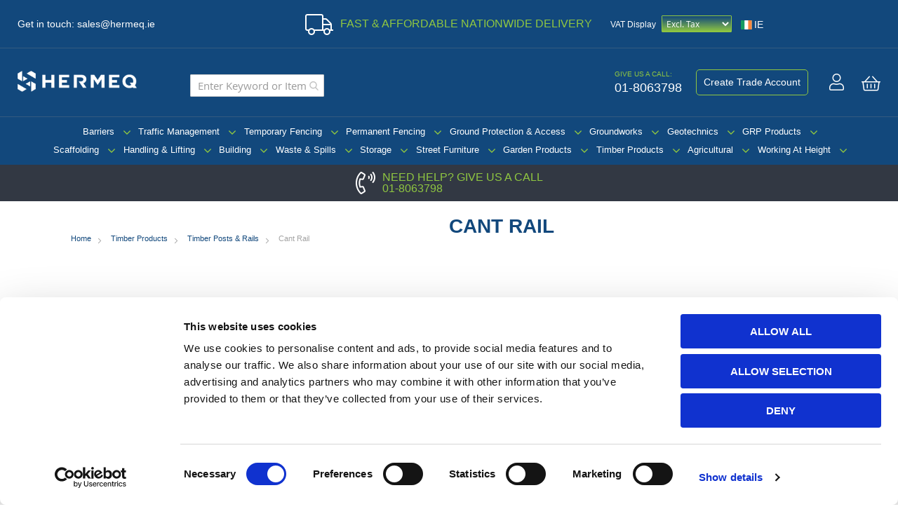

--- FILE ---
content_type: text/html; charset=UTF-8
request_url: https://www.hermeq.ie/cant-rail.html
body_size: 28137
content:
 <!doctype html><html lang="en"><head prefix="og: http://ogp.me/ns# fb: http://ogp.me/ns/fb# product: http://ogp.me/ns/product#"> <meta charset="utf-8"/>
<meta name="title" content="Buy 3m Cant Rail for Pressure Treated Timber Fencing in UK"/>
<meta name="description" content="UC4 Standard Timber Cant Rail Perfect for Installing Onto Fence to Allow Water to Run Off and Support Structure. We Deliver Nationwide at Low Cost."/>
<meta name="robots" content="INDEX,FOLLOW"/>
<meta name="viewport" content="width=device-width, initial-scale=1"/>
<meta name="format-detection" content="telephone=no"/>
<title>Buy 3m Cant Rail for Pressure Treated Timber Fencing in UK</title>
<link  rel="stylesheet" type="text/css"  media="all" href="https://www.hermeq.ie/static/version1766134959/_cache/merged/a064cd5781093ba3755d536346dca8ab.min.css" />
<link  rel="stylesheet" type="text/css"  media="screen and (min-width: 768px)" href="https://www.hermeq.ie/static/version1766134959/frontend/Gloversure/hermeq-theme/en_GB/css/styles-l.min.css" />



<link  rel="canonical" href="https://www.hermeq.ie/cant-rail.html" />
<link  rel="icon" type="image/x-icon" href="https://www.hermeq.ie/media/favicon/stores/2/hermeq_favicon260x260.png" />
<link  rel="shortcut icon" type="image/x-icon" href="https://www.hermeq.ie/media/favicon/stores/2/hermeq_favicon260x260.png" />
<link rel="apple-touch-icon" sizes="180x180" href="/media/favicon/websites/4/apple-touch-icon.png">
<link rel="apple-touch-icon" sizes="76x76" href="/media/favicon/websites/4/apple-touch-icon76x76.png">
<link rel="apple-touch-icon" sizes="120x120" href="/media/favicon/websites/4/apple-touch-icon120x120.png">
<link rel="apple-touch-icon" sizes="144x144" href="/media/favicon/websites/4/mstile-144x144.png">
<link rel="apple-touch-icon" sizes="152x152" href="/media/favicon/websites/4/apple-touch-icon152x152.png">
<link rel="apple-touch-icon" sizes="57x57" href="/media/favicon/websites/4/apple-touch-icon57x57.png">
<link rel="apple-touch-icon" sizes="60x60" href="/media/favicon/websites/4/apple-touch-icon60x60.png">
<link rel="apple-touch-icon" sizes="72x72" href="/media/favicon/websites/4/apple-touch-icon72x72.png">
<link rel="apple-touch-icon" sizes="114x114" href="/media/favicon/websites/4/apple-touch-icon114x114.png">
<link rel="icon" type="image/png" sizes="32x32" href="/media/favicon/websites/4/favicon-32x32.png">
<link rel="icon" type="image/png" sizes="16x16" href="/media/favicon/websites/4/favicon-16x16.png">
<link rel="icon" type="image/png" sizes="48x48" href="/media/favicon/websites/4/favicon-48x48.png">
<link rel="icon" type="image/png" sizes="96x96" href="/media/favicon/websites/4/favicon-96x96.png">
<link rel="icon" type="image/png" sizes="192x192" href="/media/favicon/websites/4/android-chrome-192x192.png">
<link rel="icon" type="image/png" sizes="256x256" href="/media/favicon/websites/4/android-chrome-256x256.png">
<link rel="manifest" href="/media/favicon/websites/4/site.webmanifest">
<meta name="msapplication-TileColor" content="#da532c">
<meta name="msapplication-TileImage" content="/media/favicon/websites/4/mstile-144x144.png"/>
<meta name="theme-color" content="#ffffff">

<meta name="msvalidate.01" content="2FC5DCBBDAF1840E1DAC609B06DB5D29" />

<!-- Cookiebot consent mode -->


<!-- BING UET -->


<link  rel="stylesheet" type="text/css"  media="all" href="/extra_ie.css?v=2.45" />
   <!-- Google Tag Manager by MagePal -->  <!-- End Google Tag Manager by MagePal --> <link rel="stylesheet" type="text/css" media="all" href="https://maxcdn.bootstrapcdn.com/font-awesome/latest/css/font-awesome.min.css">  <!-- HREF LANG LINKS -->
<link rel="alternate" href="https://hermeq.com/uk/en/cant-rail.html" hreflang="x-default" />
<link rel="alternate" href="https://hermeq.com/uk/en/cant-rail.html" hreflang="en-gb"/>
<link rel="alternate" href="https://www.hermeq.ie/cant-rail.html" hreflang="en-ie"/>
<link rel="alternate" href="https://hermeq.nl/nl/cant-rail.html" hreflang="nl-nl"/>
<link rel="alternate" href="https://hermeq.nl/en/cant-rail.html" hreflang="en-nl"/>
<link rel="alternate" href="https://hermeq.fr/rail-deversant.html" hreflang="fr-fr"/>
<link rel="alternate" href="https://hermeq.eu/dachbalken.html" hreflang="de-de"/>
 <!-- HREF LANG LINKS --> <meta property="og:type" content="product" /><meta property="og:title" content="Cant&#x20;Rail" /><meta property="og:image" content="https://www.hermeq.ie/media/catalog/product/cache/7ae8b5fd60d2d07f1c6ab0ccf9a8cdfd/c/a/cant-rail.jpg" /><meta property="og:description" content="Our&#x20;3.0m&#x20;Cant&#x20;Rail&#x20;is&#x20;a&#x20;sloped&#x20;edge&#x20;rail,&#x20;which&#x20;attaches&#x20;horizontally&#x20;to&#x20;the&#x20;posts&#x20;on&#x20;your&#x20;fence&#x20;panel.&#x20;It&#x20;provides&#x20;support&#x20;for&#x20;the&#x20;fencing&#x20;structure&#x20;and&#x20;allows&#x20;water&#x20;to&#x20;run&#x20;off&#x20;after&#x20;rainfall.&#xA0;" /><meta property="og:url" content="https://www.hermeq.ie/cant-rail.html" /> <meta property="product:price:amount" content="0.012301"/> <meta property="product:price:currency" content="EUR"/> </head><body data-container="body" data-mage-init='{"loaderAjax": {}, "loader": { "icon": "https://www.hermeq.ie/static/version1766134959/frontend/Gloversure/hermeq-theme/en_GB/images/loader-2.gif"}}' id="html-body" class="catalog-product-view product-cant-rail page-layout-1column"> <!-- Google Tag Manager by MagePal --><noscript><iframe src="//www.googletagmanager.com/ns.html?id=GTM-K8BPDXV" height="0" width="0" style="display:none;visibility:hidden"></iframe></noscript><!-- End Google Tag Manager by MagePal -->         <div class="cookie-status-message" id="cookie-status">The store will not work correctly in the case when cookies are disabled.</div>     <noscript><div class="message global noscript"><div class="content"><p><strong>JavaScript seems to be disabled in your browser.</strong> <span> For the best experience on our site, be sure to turn on Javascript in your browser.</span></p></div></div></noscript>            <div class="page-wrapper"><header id="mainheader" class="noclass"><div class="header-top"><div class="grid-x align-middle align-justify"><div class="cell small-4 medium-4 contact-email"><p>Get in touch: <a href="mailto:sales@hermeq.ie">sales@hermeq.ie</a></p></div><div class="cell small-4 medium-4 delivery-info"> <div class="marketing-message"><i class="fa-2x fal fa-truck"></i> <div class="marketing-text delivery_info"><p class="marketing_heading">Fast &amp; Affordable Nationwide Delivery</div></div></div><div class="cell small-4 medium-4 vat-switcher">  <div class="top-vat-switcher"> <span class="title">VAT Display</span>   <select id="vat-switcher"><option selected value="exc">Excl. Tax</option><option value="inc">Incl. Tax</option><option value="both">Both</option></select> </div> <div class="flag_switcher_link  flags"><ul class="dropdown_menu"> <li class="menu_item active"><a href="#" class="lang_switcher" title="HERMEQ Ireland"><img src="https://www.hermeq.ie/static/version1766134959/frontend/Gloversure/hermeq-theme/en_GB/images/ie.svg" class="lang_img owl-lazy" title="HERMEQ Ireland" alt="HERMEQ Ireland" /><span>IE</span></a></li>  <li class="menu_item "><a href="https://hermeq.com/uk/en/cant-rail.html" class="lang_switcher active" title="HERMEQ UK"><img src="https://www.hermeq.ie/static/version1766134959/frontend/Gloversure/hermeq-theme/en_GB/images/gb.svg" class="lang_img owl-lazy" title="HERMEQ UK" alt="HERMEQ UK" /><span>UK</span></a></li>  <li class="menu_item "><a href="https://hermeq.nl/nl/cant-rail.html" class="lang_switcher" title="HERMEQ Netherlands"><img src="https://www.hermeq.ie/static/version1766134959/frontend/Gloversure/hermeq-theme/en_GB/images/nl.svg" class="lang_img owl-lazy" title="HERMEQ Netherlands" alt="HERMEQ Netherlands" /><span>NL</span></a></li>  <li class="menu_item "><a href="https://hermeq.fr/rail-deversant.html" class="lang_switcher" title="HERMEQ France"><img src="https://www.hermeq.ie/static/version1766134959/frontend/Gloversure/hermeq-theme/en_GB/images/fr.svg" class="lang_img owl-lazy" title="HERMEQ France" alt="HERMEQ France" /><span>FR</span></a></li>  <li class="menu_item "><a href="https://hermeq.eu/dachbalken.html" class="lang_switcher" title="HERMEQ Dach"><img src="https://www.hermeq.ie/static/version1766134959/frontend/Gloversure/hermeq-theme/en_GB/images/de.svg" class="lang_img owl-lazy" title="HERMEQ Dach" alt="HERMEQ Dach" /><span>DACH</span></a></li>  <li class="menu_item "><a href="https://hermeq-usa.com" class="lang_switcher" title="HERMEQ USA"><img src="https://www.hermeq.ie/static/version1766134959/frontend/Gloversure/hermeq-theme/en_GB/images/us.svg" class="lang_img owl-lazy" title="HERMEQ USA" alt="HERMEQ USA" /><span>US</span></a></li> </ul></div></div></div></div><div class="header-middle"> <div class="grid-x align-middle"><div class="cell small-2 medium-auto nav-toggle-wrapper"><span data-action="toggle-nav" class="action nav-toggle"><span>Toggle Nav</span></span></div><div class="cell small-8 medium-4 large-3 logo-wrapper"> <a class="logo" href="https://www.hermeq.ie/" title="HERMEQ&#x20;Ireland" aria-label="store logo"><img src="https://www.hermeq.ie/media/logo/stores/2/HERMEQ_header_logo.png" title="HERMEQ&#x20;Ireland" alt="HERMEQ&#x20;Ireland" width="170" height="30" /></a></div><div class="cell small-12 medium-4 large-6 header-links__search"> <section class="amsearch-wrapper-block" data-amsearch-wrapper="block" data-bind=" scope: 'amsearch_wrapper', mageInit: { 'Magento_Ui/js/core/app': { components: { amsearch_wrapper: { component: 'Amasty_Xsearch/js/wrapper', data: {&quot;url&quot;:&quot;https:\/\/www.hermeq.ie\/amasty_xsearch\/autocomplete\/index\/&quot;,&quot;url_result&quot;:&quot;https:\/\/www.hermeq.ie\/catalogsearch\/result\/&quot;,&quot;url_popular&quot;:&quot;https:\/\/www.hermeq.ie\/search\/term\/popular\/&quot;,&quot;isDynamicWidth&quot;:false,&quot;isProductBlockEnabled&quot;:true,&quot;width&quot;:900,&quot;displaySearchButton&quot;:false,&quot;fullWidth&quot;:false,&quot;minChars&quot;:3,&quot;delay&quot;:500,&quot;currentUrlEncoded&quot;:&quot;aHR0cHM6Ly93d3cuaGVybWVxLmllL2NhbnQtcmFpbC5odG1s&quot;,&quot;color_settings&quot;:[],&quot;popup_display&quot;:1,&quot;preloadEnabled&quot;:true,&quot;isSeoUrlsEnabled&quot;:false,&quot;seoKey&quot;:&quot;search&quot;,&quot;isSaveSearchInputValueEnabled&quot;:true} } } } }"><div class="amsearch-form-block" data-bind=" style: { width: resized() ? data.width + 'px' : '' }, css: { '-opened': opened }, afterRender: initCssVariables">  <section class="amsearch-input-wrapper" data-bind=" css: { '-dynamic-width': data.isDynamicWidth, '-match': $data.readyForSearch(), '-typed': inputValue && inputValue().length }"><input type="text" name="q" placeholder="Enter&#x20;Keyword&#x20;or&#x20;Item" class="amsearch-input" maxlength="128" role="combobox" aria-haspopup="false" aria-autocomplete="both" autocomplete="off" aria-expanded="false" data-amsearch-block="input" enterkeyhint="search" data-bind=" afterRender: initInputValue, hasFocus: focused, value: inputValue, event: { keypress: onEnter }, valueUpdate: 'input'"><!-- ko template: { name: templates.loader } --><!-- /ko --><button class="amsearch-button -close -clear -icon" style="display: none" data-bind=" event: { click: inputValue.bind(this, '') }, attr: { title: $t('Clear Field') }, visible: inputValue && inputValue().length"></button> <button class="amsearch-button -loupe -clear -icon -disabled" data-bind=" event: { click: search }, css: { '-disabled': !$data.match() }, attr: { title: $t('Search') }"></button></section>    <section class="amsearch-result-section" data-amsearch-js="results" style="display: none;" data-bind=" css: { '-small': $data.data.width < 700 && !$data.data.fullWidth }, afterRender: function (node) { initResultSection(node, 1) }, style: resultSectionStyles(), visible: $data.opened()"><!-- ko if: !$data.match() && $data.preload() --><!-- ko template: { name: templates.preload } --><!-- /ko --><!-- /ko --><!-- ko if: $data.match() --><!-- ko template: { name: templates.results } --><!-- /ko --><!-- /ko --><!-- ko if: $data.message() && $data.message().length --><!-- ko template: { name: templates.message } --><!-- /ko --><!-- /ko --></section></div></section></div><div class="cell small-2 medium-4 large-3 text-right header-links"><div class="header-links__social"> <a href="tel:01-8063798"><span class="tel-text"><span class="label">Give us a call:</span> <span class="number">01-8063798</span></span></a> </div><div class="header-links__trade">  <a class="create-trade-account" href="/trade-account">Create Trade Account</a>  </div><div class="header-links__account">  <a href="https://www.hermeq.ie/customer/account/" aria-label="Sign In"><i class="fal fa-user"></i></a>  </div><div class="header-links__basket"> <div data-block="minicart" class="minicart-wrapper"><a class="action showcart" href="https://www.hermeq.ie/checkout/cart/" data-bind="scope: 'minicart_content'"><span class="text">My Cart</span> <span class="counter qty empty" data-bind="css: { empty: !!getCartParam('summary_count') == false && !isLoading() }, blockLoader: isLoading"><span class="counter-number"><!-- ko if: getCartParam('summary_count') --><!-- ko text: getCartParam('summary_count').toLocaleString(window.LOCALE) --><!-- /ko --><!-- /ko --></span> <span class="counter-label"><!-- ko if: getCartParam('summary_count') --><!-- ko text: getCartParam('summary_count').toLocaleString(window.LOCALE) --><!-- /ko --><!-- ko i18n: 'items' --><!-- /ko --><!-- /ko --></span></span></a>  <div class="block block-minicart" data-role="dropdownDialog" data-mage-init='{"dropdownDialog":{ "appendTo":"[data-block=minicart]", "triggerTarget":".showcart", "timeout": "2000", "closeOnMouseLeave": false, "closeOnEscape": true, "triggerClass":"active", "parentClass":"active", "buttons":[]}}'><div id="minicart-content-wrapper" data-bind="scope: 'minicart_content'"><!-- ko template: getTemplate() --><!-- /ko --></div></div>  </div></div><div class="panel header"><ul class="header links"><li><a href="https://www.hermeq.ie/customer/account/" id="idgZ2MWxEW" >My Account</a></li> <li class="link wishlist" data-bind="scope: 'wishlist'"><a href="https://www.hermeq.ie/wishlist/">My Wish List <!-- ko if: wishlist().counter --><span data-bind="text: wishlist().counter" class="counter qty"></span> <!-- /ko --></a></li>  <li class="link authorization-link" data-label="or"><a href="https://www.hermeq.ie/customer/account/login/referer/aHR0cHM6Ly93d3cuaGVybWVxLmllL2NhbnQtcmFpbC5odG1s/" >Sign In</a></li> <li class="item link compare" data-bind="scope: 'compareProducts'" data-role="compare-products-link"><a class="action compare no-display" title="Compare&#x20;Products" data-bind="attr: {'href': compareProducts().listUrl}, css: {'no-display': !compareProducts().count}" >Compare Products <span class="counter qty" data-bind="text: compareProducts().countCaption"></span></a></li>   <li class="greet welcome" data-bind="scope: 'customer'"><!-- ko if: customer().fullname --><span class="logged-in" data-bind="text: new String('Welcome, %1!').replace('%1', customer().fullname)"></span> <!-- /ko --><!-- ko ifnot: customer().fullname --><span class="not-logged-in" data-bind="html: 'Default&#x20;welcome&#x20;msg&#x21;'"></span>  <!-- /ko --></li> <li><a href="https://www.hermeq.ie/customer/account/create/" id="idJkvFiuH1" >Create an Account</a></li></ul> <a class="action skip contentarea" href="#contentarea"><span> Skip to Content</span></a>  </div></div></div></div><div class="header-bottom"><div class="grid-x"><div class="cell small-12">  <div class="sections nav-sections"> <div class="section-items nav-sections-items" data-mage-init='{"tabs":{"openedState":"active"}}'>  <div class="section-item-title nav-sections-item-title" data-role="collapsible"><a class="nav-sections-item-switch" data-toggle="switch" href="#store.menu">Menu</a></div><div class="section-item-content nav-sections-item-content" id="store.menu" data-role="content">    <div class="menu-container horizontal-menu"><div data-action="navigation" class="menu horizontal "><ul><li class="menu-dropdown-icon category-item nav-960  dropdown "><a href="https://www.hermeq.ie/barriers.html" class=""><span class="megaitemicons"></span> Barriers</a><ul class="animated undefined column1"><li class="megaStaticBlock"><ul><li><div class="grid-x menu-title-container"> <div class="cell small-12 medium-12 menu-title-wrapper"><p class="menu_top_heading"><a href="https://www.hermeq.ie/barriers.html">Barriers</a></p><a class="view_all_link" href="https://www.hermeq.ie/barriers.html">View all in Barriers</a></div></div>
<div class="grid-x menu-col-5"> <div class="menu-category-wrapper"><div class="menu-category-item"><a class="menu-category-link" title="" href="https://www.hermeq.ie/barriers/crowd-and-traffic-control-crowd-control-barriers.html"><img src="https://www.hermeq.ie/media/catalog/category/webp/Crowd-Pedestrian-Barriers-Cat-ID-14.jpg.webp" alt="Crowd & Pedestrian Barriers" width="237" height="158"></a> <p class="menu_cat_link"><a class="menu-category-link" href="https://www.hermeq.ie/barriers/crowd-and-traffic-control-crowd-control-barriers.html">Crowd & Pedestrian Barriers</a></p></div></div> <div class="menu-category-wrapper"><div class="menu-category-item"><a class="menu-category-link" title="" href="https://www.hermeq.ie/crowd-and-traffic-control/traffic-management-equipment.html"><img src="https://www.hermeq.ie/media/catalog/category/webp/Traffic-Barriers-Cat-ID-36.jpg.webp" alt="Traffic Barriers" width="237" height="158"></a> <p class="menu_cat_link"><a class="menu-category-link" href="https://www.hermeq.ie/crowd-and-traffic-control/traffic-management-equipment.html">Traffic Barriers</a></p></div></div> <div class="menu-category-wrapper"><div class="menu-category-item"><a class="menu-category-link" title="" href="https://www.hermeq.ie/crowd-and-traffic-control/expandable-barriers.html"><img src="https://www.hermeq.ie/media/catalog/category/webp/Expandable-Barriers-Cat-ID-86.jpg.webp" alt="Expandable Barriers " width="237" height="158"></a> <p class="menu_cat_link"><a class="menu-category-link" href="https://www.hermeq.ie/crowd-and-traffic-control/expandable-barriers.html">Expandable Barriers </a></p></div></div> <div class="menu-category-wrapper"><div class="menu-category-item"><a class="menu-category-link" title="" href="https://www.hermeq.ie/crowd-and-traffic-control/water-filled-traffic-barriers.html"><img src="[data-uri]" data-amsrc="https://www.hermeq.ie/media/catalog/category/webp/Water-Filled-Road-Barriers-Cat-ID-49.jpg.webp" alt="Water Filled Road Barriers " width="237" height="158"></a> <p class="menu_cat_link"><a class="menu-category-link" href="https://www.hermeq.ie/crowd-and-traffic-control/water-filled-traffic-barriers.html">Water Filled Road Barriers </a></p></div></div> <div class="menu-category-wrapper"><div class="menu-category-item"><a class="menu-category-link" title="" href="https://www.hermeq.ie/barriers/concrete-barriers-blocks.html"><img src="[data-uri]" data-amsrc="https://www.hermeq.ie/media/catalog/category/webp/Concrete-Barriers-Cat-ID-71.jpg.webp" alt="Concrete Barriers" width="237" height="158"></a> <p class="menu_cat_link"><a class="menu-category-link" href="https://www.hermeq.ie/barriers/concrete-barriers-blocks.html">Concrete Barriers</a></p></div></div> <div class="menu-category-wrapper"><div class="menu-category-item"><a class="menu-category-link" title="" href="https://www.hermeq.ie/crowd-and-traffic-control/crash-barriers-armco.html"><img src="[data-uri]" data-amsrc="https://www.hermeq.ie/media/catalog/category/webp/Crash-Barrier-Armco-Cat-ID-50.jpg.webp" alt="Armco Barriers" width="237" height="158"></a> <p class="menu_cat_link"><a class="menu-category-link" href="https://www.hermeq.ie/crowd-and-traffic-control/crash-barriers-armco.html">Armco Barriers</a></p></div></div> <div class="menu-category-wrapper"><div class="menu-category-item"><a class="menu-category-link" title="" href="https://www.hermeq.ie/barriers/flood-prevention-barriers.html"><img src="[data-uri]" data-amsrc="https://www.hermeq.ie/media/catalog/category/webp/Flood-Prevention-Barriers-Cat-ID-1447.jpg.webp" alt="Flood Prevention Barriers" width="237" height="158"></a> <p class="menu_cat_link"><a class="menu-category-link" href="https://www.hermeq.ie/barriers/flood-prevention-barriers.html">Flood Prevention Barriers</a></p></div></div> <div class="menu-category-wrapper"><div class="menu-category-item"><a class="menu-category-link" title="" href="https://www.hermeq.ie/crowd-and-traffic-control/parking-security-barriers.html"><img src="[data-uri]" data-amsrc="https://www.hermeq.ie/media/catalog/category/webp/Parking-Security-Barriers-Cat-ID-79_1.jpg.webp" alt="Parking & Security Barriers" width="237" height="158"></a> <p class="menu_cat_link"><a class="menu-category-link" href="https://www.hermeq.ie/crowd-and-traffic-control/parking-security-barriers.html">Parking & Security Barriers</a></p></div></div> <div class="menu-category-wrapper"><div class="menu-category-item"><a class="menu-category-link" title="" href="https://www.hermeq.ie/crowd-and-traffic-control/belt-barriers.html"><img src="[data-uri]" data-amsrc="https://www.hermeq.ie/media/catalog/category/webp/Belt-Rope-Barriers-Cat-ID-62.jpg.webp" alt="Belt & Rope Barriers " width="237" height="158"></a> <p class="menu_cat_link"><a class="menu-category-link" href="https://www.hermeq.ie/crowd-and-traffic-control/belt-barriers.html">Belt & Rope Barriers </a></p></div></div> <div class="menu-category-wrapper"><div class="menu-category-item"><a class="menu-category-link" title="" href="https://www.hermeq.ie/barriers/stage-barriers.html"><img src="[data-uri]" data-amsrc="https://www.hermeq.ie/media/catalog/category/webp/Stage-Barriers-Cat-ID-241.jpg.webp" alt="Stage Barriers" width="237" height="158"></a> <p class="menu_cat_link"><a class="menu-category-link" href="https://www.hermeq.ie/barriers/stage-barriers.html">Stage Barriers</a></p></div></div></div></li></ul></li></ul></li><li class="menu-dropdown-icon category-item nav-961  dropdown "><a href="https://www.hermeq.ie/traffic-management.html" class=""><span class="megaitemicons"></span> Traffic Management</a><ul class="animated undefined column1"><li class="megaStaticBlock"><ul><li><div class="grid-x menu-title-container"> <div class="cell small-12 medium-12 menu-title-wrapper"><p class="menu_top_heading"><a href="https://www.hermeq.ie/traffic-management.html">Traffic Management</a></p><a class="view_all_link" href="https://www.hermeq.ie/traffic-management.html">View all in Traffic Management</a></div></div>
<div class="grid-x menu-col-5"> <div class="menu-category-wrapper"><div class="menu-category-item"><a class="menu-category-link" title="" href="https://www.hermeq.ie/traffic-management-equipment/traffic-barriers.html"><img src="[data-uri]" data-amsrc="https://www.hermeq.ie/media/catalog/category/webp/Road-Barriers-Cat-ID-105.jpg.webp" alt="Road Barriers" width="237" height="158"></a> <p class="menu_cat_link"><a class="menu-category-link" href="https://www.hermeq.ie/traffic-management-equipment/traffic-barriers.html">Road Barriers</a></p></div></div> <div class="menu-category-wrapper"><div class="menu-category-item"><a class="menu-category-link" title="" href="https://www.hermeq.ie/traffic-management-equipment/water-filled-barriers.html"><img src="[data-uri]" data-amsrc="https://www.hermeq.ie/media/catalog/category/webp/Water-Filled-Barriers-Cat-ID-116.jpg.webp" alt="Water Filled Barriers" width="237" height="158"></a> <p class="menu_cat_link"><a class="menu-category-link" href="https://www.hermeq.ie/traffic-management-equipment/water-filled-barriers.html">Water Filled Barriers</a></p></div></div> <div class="menu-category-wrapper"><div class="menu-category-item"><a class="menu-category-link" title="" href="https://www.hermeq.ie/traffic-management-equipment/cones.html"><img src="[data-uri]" data-amsrc="https://www.hermeq.ie/media/catalog/category/webp/Cones-Cat-ID-104.jpg.webp" alt="Cones" width="237" height="158"></a> <p class="menu_cat_link"><a class="menu-category-link" href="https://www.hermeq.ie/traffic-management-equipment/cones.html">Cones</a></p></div></div> <div class="menu-category-wrapper"><div class="menu-category-item"><a class="menu-category-link" title="" href="https://www.hermeq.ie/traffic-management-equipment/traffic-cones-signs.html"><img src="[data-uri]" data-amsrc="https://www.hermeq.ie/media/catalog/category/webp/Signs-Cat-ID-40.jpg.webp" alt="Signs " width="237" height="158"></a> <p class="menu_cat_link"><a class="menu-category-link" href="https://www.hermeq.ie/traffic-management-equipment/traffic-cones-signs.html">Signs </a></p></div></div> <div class="menu-category-wrapper"><div class="menu-category-item"><a class="menu-category-link" title="" href="https://www.hermeq.ie/traffic-management/quick-fit-signs.html"><img src="[data-uri]" data-amsrc="https://www.hermeq.ie/media/catalog/category/webp/Quick-Fit-Frames-Signs-Cat-ID-176.jpg.webp" alt="Quick Fit Frames & Signs" width="237" height="158"></a> <p class="menu_cat_link"><a class="menu-category-link" href="https://www.hermeq.ie/traffic-management/quick-fit-signs.html">Quick Fit Frames & Signs</a></p></div></div> <div class="menu-category-wrapper"><div class="menu-category-item"><a class="menu-category-link" title="" href="https://www.hermeq.ie/traffic-management-equipment/foot-ramps-trench-covers.html"><img src="[data-uri]" data-amsrc="https://www.hermeq.ie/media/catalog/category/webp/Ramps-Covers-Cat-ID-35.jpg.webp" alt="Ramps & Covers" width="237" height="158"></a> <p class="menu_cat_link"><a class="menu-category-link" href="https://www.hermeq.ie/traffic-management-equipment/foot-ramps-trench-covers.html">Ramps & Covers</a></p></div></div> <div class="menu-category-wrapper"><div class="menu-category-item"><a class="menu-category-link" title="" href="https://www.hermeq.ie/traffic-management/height-restriction.html"><img src="[data-uri]" data-amsrc="https://www.hermeq.ie/media/catalog/category/webp/Vehicle-Height-Restriction-Cat-ID-177.jpg.webp" alt="Vehicle Height Restriction" width="237" height="158"></a> <p class="menu_cat_link"><a class="menu-category-link" href="https://www.hermeq.ie/traffic-management/height-restriction.html">Vehicle Height Restriction</a></p></div></div> <div class="menu-category-wrapper"><div class="menu-category-item"><a class="menu-category-link" title="" href="https://www.hermeq.ie/traffic-management-equipment/car-park-entrance-barriers.html"><img src="[data-uri]" data-amsrc="https://www.hermeq.ie/media/catalog/category/webp/Car-Park-Entrance-Barriers-Cat-ID-106.jpg.webp" alt="Car Park & Entrance Barriers" width="237" height="158"></a> <p class="menu_cat_link"><a class="menu-category-link" href="https://www.hermeq.ie/traffic-management-equipment/car-park-entrance-barriers.html">Car Park & Entrance Barriers</a></p></div></div> <div class="menu-category-wrapper"><div class="menu-category-item"><a class="menu-category-link" title="" href="https://www.hermeq.ie/traffic-management/cone-lamps.html"><img src="[data-uri]" data-amsrc="https://www.hermeq.ie/media/catalog/category/webp/Cone-Lamps-Cat-ID-204.jpg.webp" alt="Cone Lamps" width="237" height="158"></a> <p class="menu_cat_link"><a class="menu-category-link" href="https://www.hermeq.ie/traffic-management/cone-lamps.html">Cone Lamps</a></p></div></div></div></li></ul></li></ul></li><li class="menu-dropdown-icon category-item nav-962  dropdown "><a href="https://www.hermeq.ie/temporary-fencing.html" class=""><span class="megaitemicons"></span> Temporary Fencing</a><ul class="animated undefined column1"><li class="megaStaticBlock"><ul><li><div class="grid-x menu-title-container"> <div class="cell small-12 medium-12 menu-title-wrapper"><p class="menu_top_heading"><a href="https://www.hermeq.ie/temporary-fencing.html">Temporary Fencing</a></p><a class="view_all_link" href="https://www.hermeq.ie/temporary-fencing.html">View all in Temporary Fencing</a></div></div>
<div class="grid-x menu-col-5"> <div class="menu-category-wrapper"><div class="menu-category-item"><a class="menu-category-link" title="" href="https://www.hermeq.ie/temporary-fencing/steel-site-hoarding.html"><img src="[data-uri]" data-amsrc="https://www.hermeq.ie/media/catalog/category/webp/Steel-Site-Hoarding-Cat-ID-16.jpg.webp" alt="Steel Site Hoarding " width="237" height="158"></a> <p class="menu_cat_link"><a class="menu-category-link" href="https://www.hermeq.ie/temporary-fencing/steel-site-hoarding.html">Steel Site Hoarding </a></p></div></div> <div class="menu-category-wrapper"><div class="menu-category-item"><a class="menu-category-link" title="" href="https://www.hermeq.ie/temporary-fencing/temporary-mesh-fencing.html"><img src="[data-uri]" data-amsrc="https://www.hermeq.ie/media/catalog/category/webp/Temporary-Mesh-Fencing-Cat-ID-17.jpg.webp" alt="Temporary Mesh Fencing " width="237" height="158"></a> <p class="menu_cat_link"><a class="menu-category-link" href="https://www.hermeq.ie/temporary-fencing/temporary-mesh-fencing.html">Temporary Mesh Fencing </a></p></div></div> <div class="menu-category-wrapper"><div class="menu-category-item"><a class="menu-category-link" title="" href="https://www.hermeq.ie/temporary-fencing/temporary-fencing-gates.html"><img src="[data-uri]" data-amsrc="https://www.hermeq.ie/media/catalog/category/webp/Vehicle-Pedestrian-Gates-Cat-ID-23.jpg.webp" alt="Vehicle & Pedestrian Gates" width="237" height="158"></a> <p class="menu_cat_link"><a class="menu-category-link" href="https://www.hermeq.ie/temporary-fencing/temporary-fencing-gates.html">Vehicle & Pedestrian Gates</a></p></div></div> <div class="menu-category-wrapper"><div class="menu-category-item"><a class="menu-category-link" title="" href="https://www.hermeq.ie/temporary-fencing/acoustic-barriers.html"><img src="[data-uri]" data-amsrc="https://www.hermeq.ie/media/catalog/category/webp/Acoustic-Barriers-Cat-ID-68.jpg.webp" alt="Acoustic Barriers " width="237" height="158"></a> <p class="menu_cat_link"><a class="menu-category-link" href="https://www.hermeq.ie/temporary-fencing/acoustic-barriers.html">Acoustic Barriers </a></p></div></div> <div class="menu-category-wrapper"><div class="menu-category-item"><a class="menu-category-link" title="" href="https://www.hermeq.ie/temporary-fencing/timber-plywood-hoarding.html"><img src="[data-uri]" data-amsrc="https://www.hermeq.ie/media/catalog/category/webp/Timber-Plywood-Hoarding-Cat-ID-70.jpg.webp" alt="Timber Plywood Hoarding " width="237" height="158"></a> <p class="menu_cat_link"><a class="menu-category-link" href="https://www.hermeq.ie/temporary-fencing/timber-plywood-hoarding.html">Timber Plywood Hoarding </a></p></div></div> <div class="menu-category-wrapper"><div class="menu-category-item"><a class="menu-category-link" title="" href="https://www.hermeq.ie/temporary-fencing/fencing-stillages.html"><img src="[data-uri]" data-amsrc="https://www.hermeq.ie/media/catalog/category/webp/Fencing-Stillages-Cat-ID-30.jpg.webp" alt="Fencing Stillages" width="237" height="158"></a> <p class="menu_cat_link"><a class="menu-category-link" href="https://www.hermeq.ie/temporary-fencing/fencing-stillages.html">Fencing Stillages</a></p></div></div> <div class="menu-category-wrapper"><div class="menu-category-item"><a class="menu-category-link" title="" href="https://www.hermeq.ie/temporary-fencing/temporary-fencing-accessories.html"><img src="[data-uri]" data-amsrc="https://www.hermeq.ie/media/catalog/category/webp/Accessories-Cat-ID-19.jpg.webp" alt="Accessories" width="237" height="158"></a> <p class="menu_cat_link"><a class="menu-category-link" href="https://www.hermeq.ie/temporary-fencing/temporary-fencing-accessories.html">Accessories</a></p></div></div> <div class="menu-category-wrapper"><div class="menu-category-item"><a class="menu-category-link" title="" href="https://www.hermeq.ie/temporary-fencing/custom-printing.html"><img src="[data-uri]" data-amsrc="https://www.hermeq.ie/media/catalog/category/webp/Custom-Printing-Cat-ID-82.jpg.webp" alt="Custom Printing " width="237" height="158"></a> <p class="menu_cat_link"><a class="menu-category-link" href="https://www.hermeq.ie/temporary-fencing/custom-printing.html">Custom Printing </a></p></div></div> <div class="menu-category-wrapper"><div class="menu-category-item"><a class="menu-category-link" title="" href="https://www.hermeq.ie/temporary-fencing/tree-protection.html"><img src="[data-uri]" data-amsrc="https://www.hermeq.ie/media/catalog/category/webp/Tree-Protection-Cat-ID-239.jpg.webp" alt="Tree Protection" width="237" height="158"></a> <p class="menu_cat_link"><a class="menu-category-link" href="https://www.hermeq.ie/temporary-fencing/tree-protection.html">Tree Protection</a></p></div></div> <div class="menu-category-wrapper"><div class="menu-category-item"><a class="menu-category-link" title="" href="https://www.hermeq.ie/temporary-fencing/concrete-ballast-blocks.html"><img src="[data-uri]" data-amsrc="https://www.hermeq.ie/media/catalog/category/webp/Concrete-Fencing-Ballast-Cat-ID-111.jpg.webp" alt="Concrete Fencing & Ballast" width="237" height="158"></a> <p class="menu_cat_link"><a class="menu-category-link" href="https://www.hermeq.ie/temporary-fencing/concrete-ballast-blocks.html">Concrete Fencing & Ballast</a></p></div></div></div></li></ul></li></ul></li><li class="menu-dropdown-icon category-item nav-963  dropdown "><a href="https://www.hermeq.ie/permanent-fencing.html" class=""><span class="megaitemicons"></span> Permanent Fencing</a><ul class="animated undefined column1"><li class="megaStaticBlock"><ul><li><div class="grid-x menu-title-container"> <div class="cell small-12 medium-12 menu-title-wrapper"><p class="menu_top_heading"><a href="https://www.hermeq.ie/permanent-fencing.html">Permanent Fencing</a></p><a class="view_all_link" href="https://www.hermeq.ie/permanent-fencing.html">View all in Permanent Fencing</a></div></div>
<div class="grid-x menu-col-5"> <div class="menu-category-wrapper"><div class="menu-category-item"><a class="menu-category-link" title="" href="https://www.hermeq.ie/permanent-fencing/palisade-fence.html"><img src="[data-uri]" data-amsrc="https://www.hermeq.ie/media/catalog/category/webp/Palisade-Fencing-Cat-ID-43.jpg.webp" alt="Palisade Fencing" width="237" height="158"></a> <p class="menu_cat_link"><a class="menu-category-link" href="https://www.hermeq.ie/permanent-fencing/palisade-fence.html">Palisade Fencing</a></p></div></div> <div class="menu-category-wrapper"><div class="menu-category-item"><a class="menu-category-link" title="" href="https://www.hermeq.ie/permanent-fencing/buy-estate-fencing.html"><img src="[data-uri]" data-amsrc="https://www.hermeq.ie/media/catalog/category/webp/Domestic-Fencing-Railings-Cat-ID-38.jpg.webp" alt="Domestic Fencing & Railings" width="237" height="158"></a> <p class="menu_cat_link"><a class="menu-category-link" href="https://www.hermeq.ie/permanent-fencing/buy-estate-fencing.html">Domestic Fencing & Railings</a></p></div></div> <div class="menu-category-wrapper"><div class="menu-category-item"><a class="menu-category-link" title="" href="https://www.hermeq.ie/permanent-fencing/mesh-perimeter-fencing.html"><img src="[data-uri]" data-amsrc="https://www.hermeq.ie/media/catalog/category/webp/V-Mesh-Perimeter-Fencing-Cat-ID-47.jpg.webp" alt="V Mesh Perimeter Fencing" width="237" height="158"></a> <p class="menu_cat_link"><a class="menu-category-link" href="https://www.hermeq.ie/permanent-fencing/mesh-perimeter-fencing.html">V Mesh Perimeter Fencing</a></p></div></div> <div class="menu-category-wrapper"><div class="menu-category-item"><a class="menu-category-link" title="" href="https://www.hermeq.ie/permanent-fencing/wire-fencing.html"><img src="[data-uri]" data-amsrc="https://www.hermeq.ie/media/catalog/category/webp/Wire-Chain-Link-Fencing-Cat-ID-159.jpg.webp" alt="Wire & Chain Link Fencing" width="237" height="158"></a> <p class="menu_cat_link"><a class="menu-category-link" href="https://www.hermeq.ie/permanent-fencing/wire-fencing.html">Wire & Chain Link Fencing</a></p></div></div> <div class="menu-category-wrapper"><div class="menu-category-item"><a class="menu-category-link" title="" href="https://www.hermeq.ie/permanent-fencing/steel-wall-hoarding.html"><img src="[data-uri]" data-amsrc="https://www.hermeq.ie/media/catalog/category/webp/SteelWall-Hoarding-Cat-ID-20.jpg.webp" alt="Steel Wall Hoarding " width="237" height="158"></a> <p class="menu_cat_link"><a class="menu-category-link" href="https://www.hermeq.ie/permanent-fencing/steel-wall-hoarding.html">Steel Wall Hoarding </a></p></div></div> <div class="menu-category-wrapper"><div class="menu-category-item"><a class="menu-category-link" title="" href="https://www.hermeq.ie/permanent-fencing/fence-partitioning.html"><img src="[data-uri]" data-amsrc="https://www.hermeq.ie/media/catalog/category/webp/Partitioning-Cat-ID-25.jpg.webp" alt="Partitioning" width="237" height="158"></a> <p class="menu_cat_link"><a class="menu-category-link" href="https://www.hermeq.ie/permanent-fencing/fence-partitioning.html">Partitioning</a></p></div></div> <div class="menu-category-wrapper"><div class="menu-category-item"><a class="menu-category-link" title="" href="https://www.hermeq.ie/permanent-fencing/permanent-fencing-vehicle-gates.html"><img src="[data-uri]" data-amsrc="https://www.hermeq.ie/media/catalog/category/webp/Vehicle-Access-Gates-Cat-ID-22.jpg.webp" alt="Vehicle Access Gates" width="237" height="158"></a> <p class="menu_cat_link"><a class="menu-category-link" href="https://www.hermeq.ie/permanent-fencing/permanent-fencing-vehicle-gates.html">Vehicle Access Gates</a></p></div></div> <div class="menu-category-wrapper"><div class="menu-category-item"><a class="menu-category-link" title="" href="https://www.hermeq.ie/permanent-fencing/on-ground-fencing.html"><img src="[data-uri]" data-amsrc="https://www.hermeq.ie/media/catalog/category/webp/On-Ground-Fencing-1-Cat-ID-240.jpg.webp" alt="On-Ground Fencing" width="237" height="158"></a> <p class="menu_cat_link"><a class="menu-category-link" href="https://www.hermeq.ie/permanent-fencing/on-ground-fencing.html">On-Ground Fencing</a></p></div></div> <div class="menu-category-wrapper"><div class="menu-category-item"><a class="menu-category-link" title="" href="https://www.hermeq.ie/permanent-fencing/crash-barriers.html"><img src="[data-uri]" data-amsrc="https://www.hermeq.ie/media/catalog/category/webp/Crash-Barriers-Cat-ID-1435.jpg.webp" alt="Crash Barriers" width="237" height="158"></a> <p class="menu_cat_link"><a class="menu-category-link" href="https://www.hermeq.ie/permanent-fencing/crash-barriers.html">Crash Barriers</a></p></div></div></div></li></ul></li></ul></li><li class="menu-dropdown-icon category-item nav-964  dropdown "><a href="https://www.hermeq.ie/ground-protection-access.html" class=""><span class="megaitemicons"></span> Ground Protection & Access</a><ul class="animated undefined column1"><li class="megaStaticBlock"><ul><li><div class="grid-x menu-title-container"> <div class="cell small-12 medium-12 menu-title-wrapper"><p class="menu_top_heading"><a href="https://www.hermeq.ie/ground-protection-and-access.html">Vehicle &amp; Pedestrian Access</a></p><a class="view_all_link" href="https://www.hermeq.ie/ground-protection-and-access.html">View all in Vehicle &amp; Pedestrian Access</a></div></div>
<div class="grid-x menu-col-5"> <div class="menu-category-wrapper"><div class="menu-category-item"><a class="menu-category-link" title="" href="https://www.hermeq.ie/ground-protection-and-access/vehicle-access-mats.html"><img src="[data-uri]" data-amsrc="https://www.hermeq.ie/media/catalog/category/webp/Vehicle-Access-Mats-Cat-ID-48_1_3.jpg.webp" alt="Vehicle Access Mats" width="237" height="158"></a> <p class="menu_cat_link"><a class="menu-category-link" href="https://www.hermeq.ie/ground-protection-and-access/vehicle-access-mats.html">Vehicle Access Mats</a></p></div></div> <div class="menu-category-wrapper"><div class="menu-category-item"><a class="menu-category-link" title="" href="https://www.hermeq.ie/ground-protection-and-access/bog-mats-timber-mats.html"><img src="[data-uri]" data-amsrc="https://www.hermeq.ie/media/catalog/category/webp/Bog-Mats-Timber-Mats-Cat-ID-91.jpg.webp" alt="Bog Mats / Timber Mats  " width="237" height="158"></a> <p class="menu_cat_link"><a class="menu-category-link" href="https://www.hermeq.ie/ground-protection-and-access/bog-mats-timber-mats.html">Bog Mats / Timber Mats  </a></p></div></div> <div class="menu-category-wrapper"><div class="menu-category-item"><a class="menu-category-link" title="" href="https://www.hermeq.ie/ground-protection-and-access/road-plates.html"><img src="[data-uri]" data-amsrc="https://www.hermeq.ie/media/catalog/category/webp/Road-Plates-Cat-ID-109.jpg.webp" alt="Road Plates" width="237" height="158"></a> <p class="menu_cat_link"><a class="menu-category-link" href="https://www.hermeq.ie/ground-protection-and-access/road-plates.html">Road Plates</a></p></div></div> <div class="menu-category-wrapper"><div class="menu-category-item"><a class="menu-category-link" title="" href="https://www.hermeq.ie/ground-protection-and-access/foot-ramps-trench-covers.html"><img src="[data-uri]" data-amsrc="https://www.hermeq.ie/media/catalog/category/webp/Foot-Ramps-Trench-Covers-Cat-ID-110_3.jpg.webp" alt="Foot Ramps & Trench Covers " width="237" height="158"></a> <p class="menu_cat_link"><a class="menu-category-link" href="https://www.hermeq.ie/ground-protection-and-access/foot-ramps-trench-covers.html">Foot Ramps & Trench Covers </a></p></div></div> <div class="menu-category-wrapper"><div class="menu-category-item"><a class="menu-category-link" title="" href="https://www.hermeq.ie/ground-protection-and-access/vehicle-access-barriers.html"><img src="[data-uri]" data-amsrc="https://www.hermeq.ie/media/catalog/category/webp/Vehicle-Access-Barrier-Cat-ID-138.jpg.webp" alt="Vehicle Access Barrier" width="237" height="158"></a> <p class="menu_cat_link"><a class="menu-category-link" href="https://www.hermeq.ie/ground-protection-and-access/vehicle-access-barriers.html">Vehicle Access Barrier</a></p></div></div> <div class="menu-category-wrapper"><div class="menu-category-item"><a class="menu-category-link" title="" href="https://www.hermeq.ie/ground-protection-and-access/ramps.html"><img src="[data-uri]" data-amsrc="https://www.hermeq.ie/media/catalog/category/webp/Ramps-Cat-ID-243.jpg.webp" alt="Ramps" width="237" height="158"></a> <p class="menu_cat_link"><a class="menu-category-link" href="https://www.hermeq.ie/ground-protection-and-access/ramps.html">Ramps</a></p></div></div> <div class="menu-category-wrapper"><div class="menu-category-item"><a class="menu-category-link" title="" href="https://www.hermeq.ie/ground-protection-and-access/bridges.html"><img src="[data-uri]" data-amsrc="https://www.hermeq.ie/media/catalog/category/webp/Bridges-Cat-ID-271.jpg.webp" alt="Bridges & Stairs" width="237" height="158"></a> <p class="menu_cat_link"><a class="menu-category-link" href="https://www.hermeq.ie/ground-protection-and-access/bridges.html">Bridges & Stairs</a></p></div></div></div></li></ul></li></ul></li><li class="menu-dropdown-icon category-item nav-965  dropdown "><a href="https://www.hermeq.ie/groundworks.html" class=""><span class="megaitemicons"></span> Groundworks</a><ul class="animated undefined column1"><li class="megaStaticBlock"><ul><li><div class="grid-x menu-title-container"> <div class="cell small-12 medium-12 menu-title-wrapper"><p class="menu_top_heading"><a href="https://www.hermeq.ie/groundworks.html">Groundworks &amp; Shoring</a></p><a class="view_all_link" href="https://www.hermeq.ie/groundworks.html">View all in Groundworks &amp; Shoring</a></div></div>
<div class="grid-x menu-col-5"> <div class="menu-category-wrapper"><div class="menu-category-item"><a class="menu-category-link" title="" href="https://www.hermeq.ie/groundworks/road-forms.html"><img src="[data-uri]" data-amsrc="https://www.hermeq.ie/media/catalog/category/webp/Road-Forms-Cat-ID-53-Photoroom.jpg.webp" alt="Road Forms " width="237" height="158"></a> <p class="menu_cat_link"><a class="menu-category-link" href="https://www.hermeq.ie/groundworks/road-forms.html">Road Forms </a></p></div></div> <div class="menu-category-wrapper"><div class="menu-category-item"><a class="menu-category-link" title="" href="https://www.hermeq.ie/groundworks/road-plate.html"><img src="[data-uri]" data-amsrc="https://www.hermeq.ie/media/catalog/category/webp/Road-Plate-Cat-ID-65.jpg.webp" alt="Road Plates" width="237" height="158"></a> <p class="menu_cat_link"><a class="menu-category-link" href="https://www.hermeq.ie/groundworks/road-plate.html">Road Plates</a></p></div></div> <div class="menu-category-wrapper"><div class="menu-category-item"><a class="menu-category-link" title="" href="https://www.hermeq.ie/groundworks/steel-plate-sheet.html"><img src="[data-uri]" data-amsrc="https://www.hermeq.ie/media/catalog/category/webp/Reinforcing-Bar-Steel-Plate-Cat-ID-67-Photoroom.jpg.webp" alt="Reinforcing Bar & Steel Plate " width="237" height="158"></a> <p class="menu_cat_link"><a class="menu-category-link" href="https://www.hermeq.ie/groundworks/steel-plate-sheet.html">Reinforcing Bar & Steel Plate </a></p></div></div> <div class="menu-category-wrapper"><div class="menu-category-item"><a class="menu-category-link" title="" href="https://www.hermeq.ie/groundworks/trench-sheets-cold-rolled-steel.html"><img src="[data-uri]" data-amsrc="https://www.hermeq.ie/media/catalog/category/webp/Trench-Sheets-Shoring-Cat-ID-64.jpg.webp" alt="Trench Sheets & Piles" width="237" height="158"></a> <p class="menu_cat_link"><a class="menu-category-link" href="https://www.hermeq.ie/groundworks/trench-sheets-cold-rolled-steel.html">Trench Sheets & Piles</a></p></div></div> <div class="menu-category-wrapper"><div class="menu-category-item"><a class="menu-category-link" title="" href="https://www.hermeq.ie/groundworks/ground-protection-mats.html"><img src="[data-uri]" data-amsrc="https://www.hermeq.ie/media/catalog/category/webp/Ground-Protection-Mats-Cat-ID-66_1.jpg.webp" alt="Ground Protection Mats" width="237" height="158"></a> <p class="menu_cat_link"><a class="menu-category-link" href="https://www.hermeq.ie/groundworks/ground-protection-mats.html">Ground Protection Mats</a></p></div></div> <div class="menu-category-wrapper"><div class="menu-category-item"><a class="menu-category-link" title="" href="https://www.hermeq.ie/groundworks/bog-mat.html"><img src="[data-uri]" data-amsrc="https://www.hermeq.ie/media/catalog/category/webp/Bog-Mats-Timber-Mats-Cat-ID-141.jpg.webp" alt="Bog Mats" width="237" height="158"></a> <p class="menu_cat_link"><a class="menu-category-link" href="https://www.hermeq.ie/groundworks/bog-mat.html">Bog Mats</a></p></div></div> <div class="menu-category-wrapper"><div class="menu-category-item"><a class="menu-category-link" title="" href="https://www.hermeq.ie/groundworks/concrete-pouring-skips.html"><img src="[data-uri]" data-amsrc="https://www.hermeq.ie/media/catalog/category/webp/Concrete-Pouring-Skips-Cat-ID-78.jpg.webp" alt="Concrete Pouring Skips " width="237" height="158"></a> <p class="menu_cat_link"><a class="menu-category-link" href="https://www.hermeq.ie/groundworks/concrete-pouring-skips.html">Concrete Pouring Skips </a></p></div></div> <div class="menu-category-wrapper"><div class="menu-category-item"><a class="menu-category-link" title="" href="https://www.hermeq.ie/groundworks/underground-service-protection.html"><img src="[data-uri]" data-amsrc="https://www.hermeq.ie/media/catalog/category/webp/Underground-Service-Protection-Cat-ID-85.jpg.webp" alt="Underground Service Protection" width="237" height="158"></a> <p class="menu_cat_link"><a class="menu-category-link" href="https://www.hermeq.ie/groundworks/underground-service-protection.html">Underground Service Protection</a></p></div></div> <div class="menu-category-wrapper"><div class="menu-category-item"><a class="menu-category-link" title="" href="https://www.hermeq.ie/groundworks/accessories.html"><img src="[data-uri]" data-amsrc="https://www.hermeq.ie/media/catalog/category/webp/Accessories-Cat-ID-94.jpg.webp" alt="Accessories " width="237" height="158"></a> <p class="menu_cat_link"><a class="menu-category-link" href="https://www.hermeq.ie/groundworks/accessories.html">Accessories </a></p></div></div> <div class="menu-category-wrapper"><div class="menu-category-item"><a class="menu-category-link" title="" href="https://www.hermeq.ie/groundworks/gabion-baskets.html"><img src="[data-uri]" data-amsrc="https://www.hermeq.ie/media/catalog/category/webp/Gabion-Baskets-Cat-ID-149.jpg.webp" alt="Gabion Baskets" width="237" height="158"></a> <p class="menu_cat_link"><a class="menu-category-link" href="https://www.hermeq.ie/groundworks/gabion-baskets.html">Gabion Baskets</a></p></div></div></div></li></ul></li></ul></li><li class="menu-dropdown-icon category-item nav-966  dropdown "><a href="https://www.hermeq.ie/geotechnics.html" class=""><span class="megaitemicons"></span> Geotechnics</a><ul class="animated undefined column1"><li class="megaStaticBlock"><ul><li><div class="grid-x menu-title-container"> <div class="cell small-12 medium-12 menu-title-wrapper"><p class="menu_top_heading"><a href="https://www.hermeq.ie/geotechnics.html">Geotechnics</a></p><a class="view_all_link" href="https://www.hermeq.ie/geotechnics.html">View all in Geotechnics</a></div></div>
<div class="grid-x menu-col-5"> <div class="menu-category-wrapper"><div class="menu-category-item"><a class="menu-category-link" title="" href="https://www.hermeq.ie/geotechnics/geotextiles.html"><img src="[data-uri]" data-amsrc="https://www.hermeq.ie/media/catalog/category/webp/Geotextiles-Cat-ID-164.jpg.webp" alt="Geotextiles " width="237" height="158"></a> <p class="menu_cat_link"><a class="menu-category-link" href="https://www.hermeq.ie/geotechnics/geotextiles.html">Geotextiles </a></p></div></div> <div class="menu-category-wrapper"><div class="menu-category-item"><a class="menu-category-link" title="" href="https://www.hermeq.ie/geotechnics/geomembanes.html"><img src="[data-uri]" data-amsrc="https://www.hermeq.ie/media/catalog/category/webp/Geomembranes-Cat-ID-165.jpg.webp" alt="Geomembranes" width="237" height="158"></a> <p class="menu_cat_link"><a class="menu-category-link" href="https://www.hermeq.ie/geotechnics/geomembanes.html">Geomembranes</a></p></div></div> <div class="menu-category-wrapper"><div class="menu-category-item"><a class="menu-category-link" title="" href="https://www.hermeq.ie/geotechnics/geocomposite-drainage.html"><img src="[data-uri]" data-amsrc="https://www.hermeq.ie/media/catalog/category/webp/Geocomposite-Drainage-Cat-ID-166.jpg.webp" alt="Geocomposite Drainage" width="237" height="158"></a> <p class="menu_cat_link"><a class="menu-category-link" href="https://www.hermeq.ie/geotechnics/geocomposite-drainage.html">Geocomposite Drainage</a></p></div></div> <div class="menu-category-wrapper"><div class="menu-category-item"><a class="menu-category-link" title="" href="https://www.hermeq.ie/geotechnics/root-weed-barriers.html"><img src="[data-uri]" data-amsrc="https://www.hermeq.ie/media/catalog/category/webp/Root-Weed-Barriers-Cat-ID-167.jpg.webp" alt="Root & Weed Barriers" width="237" height="158"></a> <p class="menu_cat_link"><a class="menu-category-link" href="https://www.hermeq.ie/geotechnics/root-weed-barriers.html">Root & Weed Barriers</a></p></div></div> <div class="menu-category-wrapper"><div class="menu-category-item"><a class="menu-category-link" title="" href="https://www.hermeq.ie/geotechnics/erosion-control.html"><img src="[data-uri]" data-amsrc="https://www.hermeq.ie/media/catalog/category/webp/Erosion-Sediment-Control-Cat-ID-168.jpg.webp" alt="Erosion & Sediment Control" width="237" height="158"></a> <p class="menu_cat_link"><a class="menu-category-link" href="https://www.hermeq.ie/geotechnics/erosion-control.html">Erosion & Sediment Control</a></p></div></div> <div class="menu-category-wrapper"><div class="menu-category-item"><a class="menu-category-link" title="" href="https://www.hermeq.ie/geotechnics/grass-gravel-paviours.html"><img src="[data-uri]" data-amsrc="https://www.hermeq.ie/media/catalog/category/webp/Grass-Gravel-Paviours-Cat-ID-169.jpg.webp" alt="Grass & Gravel Paviours " width="237" height="158"></a> <p class="menu_cat_link"><a class="menu-category-link" href="https://www.hermeq.ie/geotechnics/grass-gravel-paviours.html">Grass & Gravel Paviours </a></p></div></div> <div class="menu-category-wrapper"><div class="menu-category-item"><a class="menu-category-link" title="" href="https://www.hermeq.ie/geotechnics/agrotextiles.html"><img src="[data-uri]" data-amsrc="https://www.hermeq.ie/media/catalog/category/webp/Agrotextiles-Cat-ID-245.jpg.webp" alt="Agrotextiles" width="237" height="158"></a> <p class="menu_cat_link"><a class="menu-category-link" href="https://www.hermeq.ie/geotechnics/agrotextiles.html">Agrotextiles</a></p></div></div> <div class="menu-category-wrapper"><div class="menu-category-item"><a class="menu-category-link" title="" href="https://www.hermeq.ie/temporary-fencing/tree-protection.html"><img src="[data-uri]" data-amsrc="https://www.hermeq.ie/media/catalog/category/webp/Tree-Protection-Cat-ID-239.jpg.webp" alt="Tree Protection" width="237" height="158"></a> <p class="menu_cat_link"><a class="menu-category-link" href="https://www.hermeq.ie/temporary-fencing/tree-protection.html">Tree Protection</a></p></div></div> <div class="menu-category-wrapper"><div class="menu-category-item"><a class="menu-category-link" title="" href="https://www.hermeq.ie/geotechnics/wildlife-protection.html"><img src="[data-uri]" data-amsrc="https://www.hermeq.ie/media/catalog/category/webp/Wildlife-Protection-Cat-ID-247.jpg.webp" alt="Wildlife Protection" width="237" height="158"></a> <p class="menu_cat_link"><a class="menu-category-link" href="https://www.hermeq.ie/geotechnics/wildlife-protection.html">Wildlife Protection</a></p></div></div> <div class="menu-category-wrapper"><div class="menu-category-item"><a class="menu-category-link" title="" href="https://www.hermeq.ie/geotechnics/water-margin-protection.html"><img src="[data-uri]" data-amsrc="https://www.hermeq.ie/media/catalog/category/webp/Water-Margin-Protection-Cat-ID-248.jpg.webp" alt="Water Margin Protection" width="237" height="158"></a> <p class="menu_cat_link"><a class="menu-category-link" href="https://www.hermeq.ie/geotechnics/water-margin-protection.html">Water Margin Protection</a></p></div></div></div></li></ul></li></ul></li><li class="menu-dropdown-icon category-item nav-967  dropdown "><a href="https://www.hermeq.ie/grp.html" class=""><span class="megaitemicons"></span> GRP Products</a><ul class="animated undefined column1"><li class="megaStaticBlock"><ul><li><div class="grid-x menu-title-container"> <div class="cell small-12 medium-12 menu-title-wrapper"><p class="menu_top_heading"><a href="https://www.hermeq.ie/grp.html">GRP Products</a></p><a class="view_all_link" href="https://www.hermeq.ie/grp.html">View all in GRP Products</a></div></div>
<div class="grid-x menu-col-5"> <div class="menu-category-wrapper"><div class="menu-category-item"><a class="menu-category-link" title="" href="https://www.hermeq.ie/grp/grp-fencing.html"><img src="[data-uri]" data-amsrc="https://www.hermeq.ie/media/catalog/category/webp/GRP-Fencing-Cat-ID-171.jpg.webp" alt="GRP Fencing " width="237" height="158"></a> <p class="menu_cat_link"><a class="menu-category-link" href="https://www.hermeq.ie/grp/grp-fencing.html">GRP Fencing </a></p></div></div> <div class="menu-category-wrapper"><div class="menu-category-item"><a class="menu-category-link" title="" href="https://www.hermeq.ie/grp/grp-shoring.html"><img src="[data-uri]" data-amsrc="https://www.hermeq.ie/media/catalog/category/webp/GRP-Shoring-Cat-ID-172.jpg.webp" alt="GRP Shoring " width="237" height="158"></a> <p class="menu_cat_link"><a class="menu-category-link" href="https://www.hermeq.ie/grp/grp-shoring.html">GRP Shoring </a></p></div></div> <div class="menu-category-wrapper"><div class="menu-category-item"><a class="menu-category-link" title="" href="https://www.hermeq.ie/grp/grp-walkways.html"><img src="[data-uri]" data-amsrc="https://www.hermeq.ie/media/catalog/category/webp/GRP-Walkways-Covers-Cat-ID-173-.jpg.webp" alt="GRP Walkways & Covers " width="237" height="158"></a> <p class="menu_cat_link"><a class="menu-category-link" href="https://www.hermeq.ie/grp/grp-walkways.html">GRP Walkways & Covers </a></p></div></div> <div class="menu-category-wrapper"><div class="menu-category-item"><a class="menu-category-link" title="" href="https://www.hermeq.ie/grp/grp-signs.html"><img src="[data-uri]" data-amsrc="https://www.hermeq.ie/media/catalog/category/webp/GRP-Signs-Posts-Cat-ID-174_1.jpg.webp" alt="GRP Signs & Posts " width="237" height="158"></a> <p class="menu_cat_link"><a class="menu-category-link" href="https://www.hermeq.ie/grp/grp-signs.html">GRP Signs & Posts </a></p></div></div></div></li></ul></li></ul></li><li class="menu-dropdown-icon category-item nav-968  dropdown "><a href="https://www.hermeq.ie/scaffolding.html" class=""><span class="megaitemicons"></span> Scaffolding</a><ul class="animated undefined column1"><li class="megaStaticBlock"><ul><li><div class="grid-x menu-title-container"> <div class="cell small-12 medium-12 menu-title-wrapper"><p class="menu_top_heading"><a href="https://www.hermeq.ie/scaffolding.html">Scaffolding</a></p><a class="view_all_link" href="https://www.hermeq.ie/scaffolding.html">View all in Scaffolding</a></div></div>
<div class="grid-x menu-col-5"> <div class="menu-category-wrapper"><div class="menu-category-item"><a class="menu-category-link" title="" href="https://www.hermeq.ie/scaffolding/scaffold-boards-tube.html"><img src="[data-uri]" data-amsrc="https://www.hermeq.ie/media/catalog/category/webp/Boards-Tube-Fittings-Cat-ID-91.jpg.webp" alt="Boards, Tube & Fittings " width="237" height="158"></a> <p class="menu_cat_link"><a class="menu-category-link" href="https://www.hermeq.ie/scaffolding/scaffold-boards-tube.html">Boards, Tube & Fittings </a></p></div></div> <div class="menu-category-wrapper"><div class="menu-category-item"><a class="menu-category-link" title="" href="https://www.hermeq.ie/scaffolding/ladders-jacks.html"><img src="[data-uri]" data-amsrc="https://www.hermeq.ie/media/catalog/category/webp/Ladders-Jacks-Cat-ID-93.jpg.webp" alt="Ladders & Stairways" width="237" height="158"></a> <p class="menu_cat_link"><a class="menu-category-link" href="https://www.hermeq.ie/scaffolding/ladders-jacks.html">Ladders & Stairways</a></p></div></div> <div class="menu-category-wrapper"><div class="menu-category-item"><a class="menu-category-link" title="" href="https://www.hermeq.ie/scaffolding/scaffolding-storage.html"><img src="[data-uri]" data-amsrc="https://www.hermeq.ie/media/catalog/category/webp/Scaffolding-Storage-Cat-ID-89.jpg.webp" alt="Scaffolding Storage " width="237" height="158"></a> <p class="menu_cat_link"><a class="menu-category-link" href="https://www.hermeq.ie/scaffolding/scaffolding-storage.html">Scaffolding Storage </a></p></div></div> <div class="menu-category-wrapper"><div class="menu-category-item"><a class="menu-category-link" title="" href="https://www.hermeq.ie/scaffolding/sheeting.html"><img src="[data-uri]" data-amsrc="https://www.hermeq.ie/media/catalog/category/webp/Sheeting-Cat-ID-90.jpg.webp" alt="Sheeting" width="237" height="158"></a> <p class="menu_cat_link"><a class="menu-category-link" href="https://www.hermeq.ie/scaffolding/sheeting.html">Sheeting</a></p></div></div> <div class="menu-category-wrapper"><div class="menu-category-item"><a class="menu-category-link" title="" href="https://www.hermeq.ie/scaffolding/accessories.html"><img src="[data-uri]" data-amsrc="https://www.hermeq.ie/media/catalog/category/webp/Accessories-Cat-ID-92.jpg.webp" alt="Accessories " width="237" height="158"></a> <p class="menu_cat_link"><a class="menu-category-link" href="https://www.hermeq.ie/scaffolding/accessories.html">Accessories </a></p></div></div> <div class="menu-category-wrapper"><div class="menu-category-item"><a class="menu-category-link" title="" href="https://www.hermeq.ie/scaffolding/fall-prevention-edge-protection.html"><img src="[data-uri]" data-amsrc="https://www.hermeq.ie/media/catalog/category/webp/Fall-Prevention-Systems-Cat-ID-77.jpg.webp" alt="Fall Prevention Systems" width="237" height="158"></a> <p class="menu_cat_link"><a class="menu-category-link" href="https://www.hermeq.ie/scaffolding/fall-prevention-edge-protection.html">Fall Prevention Systems</a></p></div></div> <div class="menu-category-wrapper"><div class="menu-category-item"><a class="menu-category-link" title="" href="https://www.hermeq.ie/scaffolding/scaffolding-towers.html"><img src="[data-uri]" data-amsrc="https://www.hermeq.ie/media/catalog/category/webp/Scaffolding-Towers-Cat-ID-242.jpg.webp" alt="Scaffolding Towers" width="237" height="158"></a> <p class="menu_cat_link"><a class="menu-category-link" href="https://www.hermeq.ie/scaffolding/scaffolding-towers.html">Scaffolding Towers</a></p></div></div> <div class="menu-category-wrapper"><div class="menu-category-item"><a class="menu-category-link" title="" href="https://www.hermeq.ie/scaffolding/height-ppe.html"><img src="[data-uri]" data-amsrc="https://www.hermeq.ie/media/catalog/category/webp/Working-At-Height-Cat-ID-144.jpg.webp" alt="Height PPE" width="237" height="158"></a> <p class="menu_cat_link"><a class="menu-category-link" href="https://www.hermeq.ie/scaffolding/height-ppe.html">Height PPE</a></p></div></div></div></li></ul></li></ul></li><li class="menu-dropdown-icon category-item nav-969  dropdown "><a href="https://www.hermeq.ie/handling-lifting.html" class=""><span class="megaitemicons"></span> Handling & Lifting</a><ul class="animated undefined column1"><li class="megaStaticBlock"><ul><li><div class="grid-x menu-title-container"> <div class="cell small-12 medium-12 menu-title-wrapper"><p class="menu_top_heading"><a href="https://www.hermeq.ie/handling-lifting-attachments.html">Handling &amp; Lifting</a></p><a class="view_all_link" href="https://www.hermeq.ie/handling-lifting-attachments.html">View all in Handling &amp; Lifting</a></div></div>
<div class="grid-x menu-col-5"> <div class="menu-category-wrapper"><div class="menu-category-item"><a class="menu-category-link" title="" href="https://www.hermeq.ie/handling-lifting-attachments/buy-tipping-skip.html"><img src="[data-uri]" data-amsrc="https://www.hermeq.ie/media/catalog/category/webp/Tipping-Skips-Cat-ID-42.jpg.webp" alt="Tipping Skips" width="237" height="158"></a> <p class="menu_cat_link"><a class="menu-category-link" href="https://www.hermeq.ie/handling-lifting-attachments/buy-tipping-skip.html">Tipping Skips</a></p></div></div> <div class="menu-category-wrapper"><div class="menu-category-item"><a class="menu-category-link" title="" href="https://www.hermeq.ie/handling-lifting-attachments/site-lifting-equipment.html"><img src="[data-uri]" data-amsrc="https://www.hermeq.ie/media/catalog/category/webp/Crane-Lifting-Equipment-Cat-1444_1.jpg.webp" alt="Lifting Equipment " width="237" height="158"></a> <p class="menu_cat_link"><a class="menu-category-link" href="https://www.hermeq.ie/handling-lifting-attachments/site-lifting-equipment.html">Lifting Equipment </a></p></div></div> <div class="menu-category-wrapper"><div class="menu-category-item"><a class="menu-category-link" title="" href="https://www.hermeq.ie/handling-lifting-attachments/telehandler-attachments.html"><img src="[data-uri]" data-amsrc="https://www.hermeq.ie/media/catalog/category/webp/Telehandler-Attachments-Cat-ID-84.jpg.webp" alt="Telehandler Attachments " width="237" height="158"></a> <p class="menu_cat_link"><a class="menu-category-link" href="https://www.hermeq.ie/handling-lifting-attachments/telehandler-attachments.html">Telehandler Attachments </a></p></div></div> <div class="menu-category-wrapper"><div class="menu-category-item"><a class="menu-category-link" title="" href="https://www.hermeq.ie/handling-lifting-attachments/site-forklift-attachments.html"><img src="[data-uri]" data-amsrc="https://www.hermeq.ie/media/catalog/category/webp/Forklift-Attachments-Cat-ID-56.jpg.webp" alt="Forklift Attachments " width="237" height="158"></a> <p class="menu_cat_link"><a class="menu-category-link" href="https://www.hermeq.ie/handling-lifting-attachments/site-forklift-attachments.html">Forklift Attachments </a></p></div></div> <div class="menu-category-wrapper"><div class="menu-category-item"><a class="menu-category-link" title="" href="https://www.hermeq.ie/handling-lifting-attachments/access-platforms.html"><img src="[data-uri]" data-amsrc="https://www.hermeq.ie/media/catalog/category/webp/Vehicle-Container-Access-Cat-ID-154.jpg.webp" alt="Vehicle & Container Access" width="237" height="158"></a> <p class="menu_cat_link"><a class="menu-category-link" href="https://www.hermeq.ie/handling-lifting-attachments/access-platforms.html">Vehicle & Container Access</a></p></div></div> <div class="menu-category-wrapper"><div class="menu-category-item"><a class="menu-category-link" title="" href="https://www.hermeq.ie/handling-lifting-attachments/pallets-boxes.html"><img src="[data-uri]" data-amsrc="https://www.hermeq.ie/media/catalog/category/webp/Tubs-Pallets-Boxes-Cat-ID-175.jpg.webp" alt="Tubs, Pallets & Boxes" width="237" height="158"></a> <p class="menu_cat_link"><a class="menu-category-link" href="https://www.hermeq.ie/handling-lifting-attachments/pallets-boxes.html">Tubs, Pallets & Boxes</a></p></div></div> <div class="menu-category-wrapper"><div class="menu-category-item"><a class="menu-category-link" title="" href="https://www.hermeq.ie/handling-lifting-attachments/handling-equipment.html"><img src="[data-uri]" data-amsrc="https://www.hermeq.ie/media/catalog/category/webp/Handling-Equipment-Cat-ID-237.jpg.webp" alt="Handling Equipment" width="237" height="158"></a> <p class="menu_cat_link"><a class="menu-category-link" href="https://www.hermeq.ie/handling-lifting-attachments/handling-equipment.html">Handling Equipment</a></p></div></div> <div class="menu-category-wrapper"><div class="menu-category-item"><a class="menu-category-link" title="" href="https://www.hermeq.ie/handling-lifting-attachments/steps-access.html"><img src="[data-uri]" data-amsrc="https://www.hermeq.ie/media/catalog/category/webp/Steps-Access-Cat-ID-238.jpg.webp" alt="Steps & Access" width="237" height="158"></a> <p class="menu_cat_link"><a class="menu-category-link" href="https://www.hermeq.ie/handling-lifting-attachments/steps-access.html">Steps & Access</a></p></div></div> <div class="menu-category-wrapper"><div class="menu-category-item"><a class="menu-category-link" title="" href="https://www.hermeq.ie/handling-lifting-attachments/pallet-trucks.html"><img src="[data-uri]" data-amsrc="https://www.hermeq.ie/media/catalog/category/webp/Pallet-Trucks-Cat-ID-274.jpg.webp" alt="Pallet Trucks" width="237" height="158"></a> <p class="menu_cat_link"><a class="menu-category-link" href="https://www.hermeq.ie/handling-lifting-attachments/pallet-trucks.html">Pallet Trucks</a></p></div></div> <div class="menu-category-wrapper"><div class="menu-category-item"><a class="menu-category-link" title="" href="https://www.hermeq.ie/handling-lifting-attachments/lifting-accessories.html"><img src="[data-uri]" data-amsrc="https://www.hermeq.ie/media/catalog/category/webp/Lifting-Lashing-Accessories-Cat-ID-1316.jpg.webp" alt="Lifting & Lashing Accessories" width="237" height="158"></a> <p class="menu_cat_link"><a class="menu-category-link" href="https://www.hermeq.ie/handling-lifting-attachments/lifting-accessories.html">Lifting & Lashing Accessories</a></p></div></div></div></li></ul></li></ul></li><li class="menu-dropdown-icon category-item nav-970  dropdown "><a href="https://www.hermeq.ie/building.html" class=""><span class="megaitemicons"></span> Building</a><ul class="animated undefined column1"><li class="megaStaticBlock"><ul><li><div class="grid-x menu-title-container"> <div class="cell small-12 medium-12 menu-title-wrapper"><p class="menu_top_heading"><a href="https://www.hermeq.ie/building.html">Building</a></p><a class="view_all_link" href="https://www.hermeq.ie/building.html">View all in Building</a></div></div>
<div class="grid-x menu-col-5"> <div class="menu-category-wrapper"><div class="menu-category-item"><a class="menu-category-link" title="" href="https://www.hermeq.ie/building/acrows.html"><img src="[data-uri]" data-amsrc="https://www.hermeq.ie/media/catalog/category/webp/Acrows-Cat-ID-107.jpg.webp" alt="Acrows" width="237" height="158"></a> <p class="menu_cat_link"><a class="menu-category-link" href="https://www.hermeq.ie/building/acrows.html">Acrows</a></p></div></div> <div class="menu-category-wrapper"><div class="menu-category-item"><a class="menu-category-link" title="" href="https://www.hermeq.ie/building/trestles.html"><img src="[data-uri]" data-amsrc="https://www.hermeq.ie/media/catalog/category/webp/Trestles-Cat-ID-108.jpg.webp" alt="Trestles" width="237" height="158"></a> <p class="menu_cat_link"><a class="menu-category-link" href="https://www.hermeq.ie/building/trestles.html">Trestles</a></p></div></div> <div class="menu-category-wrapper"><div class="menu-category-item"><a class="menu-category-link" title="" href="https://www.hermeq.ie/building/general-building.html"><img src="[data-uri]" data-amsrc="https://www.hermeq.ie/media/catalog/category/webp/General-Building-Cat-ID-87.jpg.webp" alt="General Building " width="237" height="158"></a> <p class="menu_cat_link"><a class="menu-category-link" href="https://www.hermeq.ie/building/general-building.html">General Building </a></p></div></div> <div class="menu-category-wrapper"><div class="menu-category-item"><a class="menu-category-link" title="" href="https://www.hermeq.ie/building/generators.html"><img src="[data-uri]" data-amsrc="https://www.hermeq.ie/media/catalog/category/webp/Generators-Cat-ID-225.jpg.webp" alt="Generators" width="237" height="158"></a> <p class="menu_cat_link"><a class="menu-category-link" href="https://www.hermeq.ie/building/generators.html">Generators</a></p></div></div> <div class="menu-category-wrapper"><div class="menu-category-item"><a class="menu-category-link" title="" href="https://www.hermeq.ie/scaffolding/ladders-jacks.html"><img src="[data-uri]" data-amsrc="https://www.hermeq.ie/media/catalog/category/webp/Ladders-Jacks-Cat-ID-93.jpg.webp" alt="Ladders & Stairways" width="237" height="158"></a> <p class="menu_cat_link"><a class="menu-category-link" href="https://www.hermeq.ie/scaffolding/ladders-jacks.html">Ladders & Stairways</a></p></div></div> <div class="menu-category-wrapper"><div class="menu-category-item"><a class="menu-category-link" title="" href="https://www.hermeq.ie/building/mortar-tubs.html"><img src="[data-uri]" data-amsrc="https://www.hermeq.ie/media/catalog/category/webp/Mortar-Tubs-Cat-ID-236_1.jpg.webp" alt="Mortar Tubs" width="237" height="158"></a> <p class="menu_cat_link"><a class="menu-category-link" href="https://www.hermeq.ie/building/mortar-tubs.html">Mortar Tubs</a></p></div></div> <div class="menu-category-wrapper"><div class="menu-category-item"><a class="menu-category-link" title="" href="https://www.hermeq.ie/building/rams-boards.html"><img src="[data-uri]" data-amsrc="https://www.hermeq.ie/media/catalog/category/webp/Site-Essentials-Cat-ID-235.jpg.webp" alt="RAMS Boards" width="237" height="158"></a> <p class="menu_cat_link"><a class="menu-category-link" href="https://www.hermeq.ie/building/rams-boards.html">RAMS Boards</a></p></div></div> <div class="menu-category-wrapper"><div class="menu-category-item"><a class="menu-category-link" title="" href="https://www.hermeq.ie/building/temporary-protection.html"><img src="[data-uri]" data-amsrc="https://www.hermeq.ie/media/catalog/category/webp/Temporary-Protection-Cat-ID-249.jpg.webp" alt="Temporary Protection" width="237" height="158"></a> <p class="menu_cat_link"><a class="menu-category-link" href="https://www.hermeq.ie/building/temporary-protection.html">Temporary Protection</a></p></div></div></div></li></ul></li></ul></li><li class="menu-dropdown-icon category-item nav-971  dropdown "><a href="https://www.hermeq.ie/waste-spills.html" class=""><span class="megaitemicons"></span> Waste & Spills</a><ul class="animated undefined column1"><li class="megaStaticBlock"><ul><li><div class="grid-x menu-title-container"> <div class="cell small-12 medium-12 menu-title-wrapper"><p class="menu_top_heading"><a href="https://www.hermeq.ie/waste-spills.html">Waste &amp; Spills</a></p><a class="view_all_link" href="https://www.hermeq.ie/waste-spills.html">View all in Waste &amp; Spills</a></div></div>
<div class="grid-x menu-col-5"> <div class="menu-category-wrapper"><div class="menu-category-item"><a class="menu-category-link" title="" href="https://www.hermeq.ie/waste-spills/wheelie-bin.html"><img src="[data-uri]" data-amsrc="https://www.hermeq.ie/media/catalog/category/webp/Wheelie-Bins-Cat-ID-51.jpg.webp" alt="Wheelie Bins" width="237" height="158"></a> <p class="menu_cat_link"><a class="menu-category-link" href="https://www.hermeq.ie/waste-spills/wheelie-bin.html">Wheelie Bins</a></p></div></div> <div class="menu-category-wrapper"><div class="menu-category-item"><a class="menu-category-link" title="" href="https://www.hermeq.ie/waste-storage/waste-skips.html"><img src="[data-uri]" data-amsrc="https://www.hermeq.ie/media/catalog/category/webp/Waste-Skips-Cat-ID-114.jpg.webp" alt="Waste Skips" width="237" height="158"></a> <p class="menu_cat_link"><a class="menu-category-link" href="https://www.hermeq.ie/waste-storage/waste-skips.html">Waste Skips</a></p></div></div> <div class="menu-category-wrapper"><div class="menu-category-item"><a class="menu-category-link" title="" href="https://www.hermeq.ie/waste-storage/tipper-skips.html"><img src="[data-uri]" data-amsrc="https://www.hermeq.ie/media/catalog/category/webp/Tipper-Skips-Cat-ID-115.jpg.webp" alt="Tipper Skips" width="237" height="158"></a> <p class="menu_cat_link"><a class="menu-category-link" href="https://www.hermeq.ie/waste-storage/tipper-skips.html">Tipper Skips</a></p></div></div> <div class="menu-category-wrapper"><div class="menu-category-item"><a class="menu-category-link" title="" href="https://www.hermeq.ie/waste-spills/washout-pumps.html"><img src="[data-uri]" data-amsrc="https://www.hermeq.ie/media/catalog/category/webp/Concrete-Washouts-Pump-Trays-Cat-ID-178.jpg.webp" alt="Washouts & Pumps " width="237" height="158"></a> <p class="menu_cat_link"><a class="menu-category-link" href="https://www.hermeq.ie/waste-spills/washout-pumps.html">Washouts & Pumps </a></p></div></div> <div class="menu-category-wrapper"><div class="menu-category-item"><a class="menu-category-link" title="" href="https://www.hermeq.ie/waste-spills/septic-tanks.html"><img src="[data-uri]" data-amsrc="https://www.hermeq.ie/media/catalog/category/webp/Septic-Tanks-Cat-ID-182.jpg.webp" alt="Septic Tanks" width="237" height="158"></a> <p class="menu_cat_link"><a class="menu-category-link" href="https://www.hermeq.ie/waste-spills/septic-tanks.html">Septic Tanks</a></p></div></div> <div class="menu-category-wrapper"><div class="menu-category-item"><a class="menu-category-link" title="" href="https://www.hermeq.ie/waste-spills/spill-kits.html"><img src="[data-uri]" data-amsrc="https://www.hermeq.ie/media/catalog/category/webp/Spill-Kits-Cat-ID-139.jpg.webp" alt="Spill Kits " width="237" height="158"></a> <p class="menu_cat_link"><a class="menu-category-link" href="https://www.hermeq.ie/waste-spills/spill-kits.html">Spill Kits </a></p></div></div> <div class="menu-category-wrapper"><div class="menu-category-item"><a class="menu-category-link" title="" href="https://www.hermeq.ie/waste-spills/spill-absorbents.html"><img src="[data-uri]" data-amsrc="https://www.hermeq.ie/media/catalog/category/webp/Spill-Absorbents-Cat-ID-230.jpg.webp" alt="Spill Absorbents" width="237" height="158"></a> <p class="menu_cat_link"><a class="menu-category-link" href="https://www.hermeq.ie/waste-spills/spill-absorbents.html">Spill Absorbents</a></p></div></div> <div class="menu-category-wrapper"><div class="menu-category-item"><a class="menu-category-link" title="" href="https://www.hermeq.ie/waste-spills/drum-and-ibc-containment.html"><img src="[data-uri]" data-amsrc="https://www.hermeq.ie/media/catalog/category/webp/Drum-IBC-Containment-Cat-ID-231.jpg.webp" alt="Drum & IBC Containment" width="237" height="158"></a> <p class="menu_cat_link"><a class="menu-category-link" href="https://www.hermeq.ie/waste-spills/drum-and-ibc-containment.html">Drum & IBC Containment</a></p></div></div> <div class="menu-category-wrapper"><div class="menu-category-item"><a class="menu-category-link" title="" href="https://www.hermeq.ie/waste-spills/drain-covers.html"><img src="[data-uri]" data-amsrc="https://www.hermeq.ie/media/catalog/category/webp/Drain-Covers-Cat-ID-273.jpg.webp" alt="Drain Covers" width="237" height="158"></a> <p class="menu_cat_link"><a class="menu-category-link" href="https://www.hermeq.ie/waste-spills/drain-covers.html">Drain Covers</a></p></div></div></div></li></ul></li></ul></li><li class="menu-dropdown-icon category-item nav-972  dropdown "><a href="https://www.hermeq.ie/storage.html" class=""><span class="megaitemicons"></span> Storage</a><ul class="animated undefined column1"><li class="megaStaticBlock"><ul><li><div class="grid-x menu-title-container"> <div class="cell small-12 medium-12 menu-title-wrapper"><p class="menu_top_heading"><a href="https://www.hermeq.ie/storage.html">Storage</a></p><a class="view_all_link" href="https://www.hermeq.ie/storage.html">View all in Storage</a></div></div>
<div class="grid-x menu-col-5"> <div class="menu-category-wrapper"><div class="menu-category-item"><a class="menu-category-link" title="" href="https://www.hermeq.ie/site-storage/drums-ibcs.html"><img src="[data-uri]" data-amsrc="https://www.hermeq.ie/media/catalog/category/webp/Drum-IBCs-Cat-ID-95_3.jpg.webp" alt="Drums & IBCs " width="237" height="158"></a> <p class="menu_cat_link"><a class="menu-category-link" href="https://www.hermeq.ie/site-storage/drums-ibcs.html">Drums & IBCs </a></p></div></div> <div class="menu-category-wrapper"><div class="menu-category-item"><a class="menu-category-link" title="" href="https://www.hermeq.ie/site-storage/site-storage.html"><img src="[data-uri]" data-amsrc="https://www.hermeq.ie/media/catalog/category/webp/Site-Storage-Cat-ID-74_1.jpg.webp" alt="Site Storage " width="237" height="158"></a> <p class="menu_cat_link"><a class="menu-category-link" href="https://www.hermeq.ie/site-storage/site-storage.html">Site Storage </a></p></div></div> <div class="menu-category-wrapper"><div class="menu-category-item"><a class="menu-category-link" title="" href="https://www.hermeq.ie/site-storage/fitting-bins.html"><img src="[data-uri]" data-amsrc="https://www.hermeq.ie/media/catalog/category/webp/Stillages-Bins-Cages-Cat-ID-29_1.jpg.webp" alt="Stillages, Bins & Cages" width="237" height="158"></a> <p class="menu_cat_link"><a class="menu-category-link" href="https://www.hermeq.ie/site-storage/fitting-bins.html">Stillages, Bins & Cages</a></p></div></div> <div class="menu-category-wrapper"><div class="menu-category-item"><a class="menu-category-link" title="" href="https://www.hermeq.ie/storage/lockers-shelving.html"><img src="[data-uri]" data-amsrc="https://www.hermeq.ie/media/catalog/category/webp/Changing-Room-Lockers-Shelving-Cat-ID-153.jpg.webp" alt="Changing Room, Lockers & Shelving" width="237" height="158"></a> <p class="menu_cat_link"><a class="menu-category-link" href="https://www.hermeq.ie/storage/lockers-shelving.html">Changing Room, Lockers & Shelving</a></p></div></div> <div class="menu-category-wrapper"><div class="menu-category-item"><a class="menu-category-link" title="" href="https://www.hermeq.ie/handling-lifting-attachments/pallets-boxes.html"><img src="[data-uri]" data-amsrc="https://www.hermeq.ie/media/catalog/category/webp/Tubs-Pallets-Boxes-Cat-ID-175.jpg.webp" alt="Tubs, Pallets & Boxes" width="237" height="158"></a> <p class="menu_cat_link"><a class="menu-category-link" href="https://www.hermeq.ie/handling-lifting-attachments/pallets-boxes.html">Tubs, Pallets & Boxes</a></p></div></div> <div class="menu-category-wrapper"><div class="menu-category-item"><a class="menu-category-link" title="" href="https://www.hermeq.ie/storage/tanks.html"><img src="[data-uri]" data-amsrc="https://www.hermeq.ie/media/catalog/category/webp/Tanks-Cat-ID-266.jpg.webp" alt="Tanks" width="237" height="158"></a> <p class="menu_cat_link"><a class="menu-category-link" href="https://www.hermeq.ie/storage/tanks.html">Tanks</a></p></div></div> <div class="menu-category-wrapper"><div class="menu-category-item"><a class="menu-category-link" title="" href="https://www.hermeq.ie/storage/chemical-hazardous-substance-storage.html"><img src="[data-uri]" data-amsrc="https://www.hermeq.ie/media/catalog/category/webp/Chemical-Hazardous-Substance-Storage-Cat-ID-1315.jpg.webp" alt="Chemical & Hazardous Substance Storage" width="237" height="158"></a> <p class="menu_cat_link"><a class="menu-category-link" href="https://www.hermeq.ie/storage/chemical-hazardous-substance-storage.html">Chemical & Hazardous Substance Storage</a></p></div></div> <div class="menu-category-wrapper"><div class="menu-category-item"><a class="menu-category-link" title="" href="https://www.hermeq.ie/storage/water-storage.html"><img src="[data-uri]" data-amsrc="https://www.hermeq.ie/media/catalog/category/webp/Water-Storage-Cat-ID-184.jpg.webp" alt="Water Storage" width="237" height="158"></a> <p class="menu_cat_link"><a class="menu-category-link" href="https://www.hermeq.ie/storage/water-storage.html">Water Storage</a></p></div></div> <div class="menu-category-wrapper"><div class="menu-category-item"><a class="menu-category-link" title="" href="https://www.hermeq.ie/storage/wire-mesh-pallet-cages.html"><img src="[data-uri]" data-amsrc="https://www.hermeq.ie/media/catalog/category/webp/Wire-Mesh-Pallet-Cages-Cat-ID-275.jpg.webp" alt="Wire Mesh Pallet Cages" width="237" height="158"></a> <p class="menu_cat_link"><a class="menu-category-link" href="https://www.hermeq.ie/storage/wire-mesh-pallet-cages.html">Wire Mesh Pallet Cages</a></p></div></div></div></li></ul></li></ul></li><li class="menu-dropdown-icon category-item nav-973  dropdown "><a href="https://www.hermeq.ie/street-furniture.html" class=""><span class="megaitemicons"></span> Street Furniture</a><ul class="animated undefined column1"><li class="megaStaticBlock"><ul><li><div class="grid-x menu-title-container"> <div class="cell small-12 medium-12 menu-title-wrapper"><p class="menu_top_heading"><a href="https://www.hermeq.ie/street-furniture.html">Street Furniture</a></p><a class="view_all_link" href="https://www.hermeq.ie/street-furniture.html">View all in Street Furniture</a></div></div>
<div class="grid-x menu-col-5"> <div class="menu-category-wrapper"><div class="menu-category-item"><a class="menu-category-link" title="" href="https://www.hermeq.ie/street-furniture/smoking-shelters.html"><img src="[data-uri]" data-amsrc="https://www.hermeq.ie/media/catalog/category/webp/Smoking-Shelters-Cat-ID-151.jpg.webp" alt="Smoking Shelters " width="237" height="158"></a> <p class="menu_cat_link"><a class="menu-category-link" href="https://www.hermeq.ie/street-furniture/smoking-shelters.html">Smoking Shelters </a></p></div></div> <div class="menu-category-wrapper"><div class="menu-category-item"><a class="menu-category-link" title="" href="https://www.hermeq.ie/street-furniture/bicycle-shelters.html"><img src="[data-uri]" data-amsrc="https://www.hermeq.ie/media/catalog/category/webp/Bicycle-Shelters-Stands-Cat-ID-152.jpg.webp" alt="Bicycle Shelters & Stands" width="237" height="158"></a> <p class="menu_cat_link"><a class="menu-category-link" href="https://www.hermeq.ie/street-furniture/bicycle-shelters.html">Bicycle Shelters & Stands</a></p></div></div> <div class="menu-category-wrapper"><div class="menu-category-item"><a class="menu-category-link" title="" href="https://www.hermeq.ie/street-furniture/outdoor-seating.html"><img src="[data-uri]" data-amsrc="https://www.hermeq.ie/media/catalog/category/webp/Outdoor-Seating-Cat-ID-155.jpg.webp" alt="Outdoor Seating " width="237" height="158"></a> <p class="menu_cat_link"><a class="menu-category-link" href="https://www.hermeq.ie/street-furniture/outdoor-seating.html">Outdoor Seating </a></p></div></div> <div class="menu-category-wrapper"><div class="menu-category-item"><a class="menu-category-link" title="" href="https://www.hermeq.ie/street-furniture/planters.html"><img src="[data-uri]" data-amsrc="https://www.hermeq.ie/media/catalog/category/webp/Planters-Cat-156.jpg.webp" alt="Planters " width="237" height="158"></a> <p class="menu_cat_link"><a class="menu-category-link" href="https://www.hermeq.ie/street-furniture/planters.html">Planters </a></p></div></div> <div class="menu-category-wrapper"><div class="menu-category-item"><a class="menu-category-link" title="" href="https://www.hermeq.ie/street-furniture/litter-recycling-bins.html"><img src="[data-uri]" data-amsrc="https://www.hermeq.ie/media/catalog/category/webp/Litter-Recycling-Bins-Cat-158.jpg.webp" alt="Litter & Recycling Bins " width="237" height="158"></a> <p class="menu_cat_link"><a class="menu-category-link" href="https://www.hermeq.ie/street-furniture/litter-recycling-bins.html">Litter & Recycling Bins </a></p></div></div> <div class="menu-category-wrapper"><div class="menu-category-item"><a class="menu-category-link" title="" href="https://www.hermeq.ie/street-furniture/bollards.html"><img src="[data-uri]" data-amsrc="https://www.hermeq.ie/media/catalog/category/webp/Bollards-Posts-Cat-ID-160_1.jpg.webp" alt="Bollards & Posts" width="237" height="158"></a> <p class="menu_cat_link"><a class="menu-category-link" href="https://www.hermeq.ie/street-furniture/bollards.html">Bollards & Posts</a></p></div></div></div></li></ul></li></ul></li><li class="menu-dropdown-icon category-item nav-974  dropdown "><a href="https://www.hermeq.ie/garden-products.html" class=""><span class="megaitemicons"></span> Garden Products</a><ul class="animated undefined column1"><li class="megaStaticBlock"><ul><li><div class="grid-x menu-title-container"> <div class="cell small-12 medium-12 menu-title-wrapper"><p class="menu_top_heading"><a href="https://www.hermeq.ie/garden-products.html">Garden Products</a></p><a class="view_all_link" href="https://www.hermeq.ie/garden-products.html">View all in Garden Products</a></div></div>
<div class="grid-x menu-col-5"> <div class="menu-category-wrapper"><div class="menu-category-item"><a class="menu-category-link" title="" href="https://www.hermeq.ie/garden-products/outdoor-heating.html"><img src="[data-uri]" data-amsrc="https://www.hermeq.ie/media/catalog/category/webp/Outdoor-Heating-Cat-ID-200.jpg.webp" alt="Outdoor Heating" width="237" height="158"></a> <p class="menu_cat_link"><a class="menu-category-link" href="https://www.hermeq.ie/garden-products/outdoor-heating.html">Outdoor Heating</a></p></div></div> <div class="menu-category-wrapper"><div class="menu-category-item"><a class="menu-category-link" title="" href="https://www.hermeq.ie/garden-products/garden-planters.html"><img src="[data-uri]" data-amsrc="https://www.hermeq.ie/media/catalog/category/webp/Garden-Planters-Cat-201.jpg.webp" alt="Garden Planters" width="237" height="158"></a> <p class="menu_cat_link"><a class="menu-category-link" href="https://www.hermeq.ie/garden-products/garden-planters.html">Garden Planters</a></p></div></div> <div class="menu-category-wrapper"><div class="menu-category-item"><a class="menu-category-link" title="" href="https://www.hermeq.ie/garden-products/garden-fencing.html"><img src="[data-uri]" data-amsrc="https://www.hermeq.ie/media/catalog/category/webp/Garden-Fencing-Cat-ID-202.jpg.webp" alt="Garden Fencing" width="237" height="158"></a> <p class="menu_cat_link"><a class="menu-category-link" href="https://www.hermeq.ie/garden-products/garden-fencing.html">Garden Fencing</a></p></div></div> <div class="menu-category-wrapper"><div class="menu-category-item"><a class="menu-category-link" title="" href="https://www.hermeq.ie/garden-products/decorative-garden-feature.html"><img src="[data-uri]" data-amsrc="https://www.hermeq.ie/media/catalog/category/webp/Decorative-Garden-Features-Cat-ID-203.jpg.webp" alt="Decorative Garden Features" width="237" height="158"></a> <p class="menu_cat_link"><a class="menu-category-link" href="https://www.hermeq.ie/garden-products/decorative-garden-feature.html">Decorative Garden Features</a></p></div></div> <div class="menu-category-wrapper"><div class="menu-category-item"><a class="menu-category-link" title="" href="https://www.hermeq.ie/garden-products/artificial-grass.html"><img src="[data-uri]" data-amsrc="https://www.hermeq.ie/media/catalog/category/webp/Artificial-Grass-Cat-ID-270.jpg.webp" alt="Artificial Grass" width="237" height="158"></a> <p class="menu_cat_link"><a class="menu-category-link" href="https://www.hermeq.ie/garden-products/artificial-grass.html">Artificial Grass</a></p></div></div></div></li></ul></li></ul></li><li class="menu-dropdown-icon category-item nav-975  dropdown "><a href="https://www.hermeq.ie/timber-products.html" class=""><span class="megaitemicons"></span> Timber Products</a><ul class="animated undefined column1"><li class="megaStaticBlock"><ul><li><div class="grid-x menu-title-container"> <div class="cell small-12 medium-12 menu-title-wrapper"><p class="menu_top_heading"><a href="https://www.hermeq.ie/timber-products.html">Timber Products</a></p><a class="view_all_link" href="https://www.hermeq.ie/timber-products.html">View all in Timber Products</a></div></div>
<div class="grid-x menu-col-5"> <div class="menu-category-wrapper"><div class="menu-category-item"><a class="menu-category-link" title="" href="https://www.hermeq.ie/timber-products/timber-posts-rails.html"><img src="[data-uri]" data-amsrc="https://www.hermeq.ie/media/catalog/category/webp/Timber-Posts-Rails-Cat-ID-215.jpg.webp" alt="Timber Posts & Rails" width="237" height="158"></a> <p class="menu_cat_link"><a class="menu-category-link" href="https://www.hermeq.ie/timber-products/timber-posts-rails.html">Timber Posts & Rails</a></p></div></div> <div class="menu-category-wrapper"><div class="menu-category-item"><a class="menu-category-link" title="" href="https://www.hermeq.ie/timber-products/timber-sleepers.html"><img src="[data-uri]" data-amsrc="https://www.hermeq.ie/media/catalog/category/webp/Timber-Sleepers-Cat-ID-216.jpg.webp" alt="Timber Sleepers" width="237" height="158"></a> <p class="menu_cat_link"><a class="menu-category-link" href="https://www.hermeq.ie/timber-products/timber-sleepers.html">Timber Sleepers</a></p></div></div> <div class="menu-category-wrapper"><div class="menu-category-item"><a class="menu-category-link" title="" href="https://www.hermeq.ie/timber-products/timber-fence-panels.html"><img src="[data-uri]" data-amsrc="https://www.hermeq.ie/media/catalog/category/webp/Timber-Fence-Panels-Cat-ID-217.jpg.webp" alt="Timber Fence Panels" width="237" height="158"></a> <p class="menu_cat_link"><a class="menu-category-link" href="https://www.hermeq.ie/timber-products/timber-fence-panels.html">Timber Fence Panels</a></p></div></div></div></li></ul></li></ul></li><li class="menu-dropdown-icon category-item nav-976  dropdown "><a href="https://hermeq.ie/agricultural.html" class=""><span class="megaitemicons"></span> Agricultural</a><ul class="animated undefined column1"><li class="megaStaticBlock"><ul><li><div class="grid-x menu-title-container"> <div class="cell small-12 medium-12 menu-title-wrapper"><p class="menu_top_heading"><a href="https://www.hermeq.ie/agricultural.html">Agricultural</a></p><a class="view_all_link" href="https://www.hermeq.ie/agricultural.html">View all in Agricultural</a></div></div>
<div class="grid-x menu-col-5"> <div class="menu-category-wrapper"><div class="menu-category-item"><a class="menu-category-link" title="" href="https://www.hermeq.ie/agricultural/cattle-grids.html"><img src="[data-uri]" data-amsrc="https://www.hermeq.ie/media/catalog/category/webp/grid600.png.webp" alt="Cattle Grids" width="237" height="158"></a> <p class="menu_cat_link"><a class="menu-category-link" href="https://www.hermeq.ie/agricultural/cattle-grids.html">Cattle Grids</a></p></div></div> <div class="menu-category-wrapper"><div class="menu-category-item"><a class="menu-category-link" title="" href="https://www.hermeq.ie/agricultural/cattle-gates.html"><img src="[data-uri]" data-amsrc="https://www.hermeq.ie/media/catalog/category/webp/Gates-Cat-ID-264.jpg.webp" alt="Gates" width="237" height="158"></a> <p class="menu_cat_link"><a class="menu-category-link" href="https://www.hermeq.ie/agricultural/cattle-gates.html">Gates</a></p></div></div> <div class="menu-category-wrapper"><div class="menu-category-item"><a class="menu-category-link" title="" href="https://www.hermeq.ie/agricultural/troughs.html"><img src="[data-uri]" data-amsrc="https://www.hermeq.ie/media/catalog/category/webp/Troughs-Cat-ID-265.jpg.webp" alt="Troughs" width="237" height="158"></a> <p class="menu_cat_link"><a class="menu-category-link" href="https://www.hermeq.ie/agricultural/troughs.html">Troughs</a></p></div></div> <div class="menu-category-wrapper"><div class="menu-category-item"><a class="menu-category-link" title="" href="https://www.hermeq.ie/agricultural/agricultural-fencing.html"><img src="[data-uri]" data-amsrc="https://www.hermeq.ie/media/catalog/category/webp/Agricultural-Fencing-Cat-ID-272.jpg.webp" alt="Agricultural Fencing" width="237" height="158"></a> <p class="menu_cat_link"><a class="menu-category-link" href="https://www.hermeq.ie/agricultural/agricultural-fencing.html">Agricultural Fencing</a></p></div></div> <div class="menu-category-wrapper"><div class="menu-category-item"><a class="menu-category-link" title="" href="https://www.hermeq.ie/geotechnics/agrotextiles.html"><img src="[data-uri]" data-amsrc="https://www.hermeq.ie/media/catalog/category/webp/Agrotextiles-Cat-ID-245.jpg.webp" alt="Agrotextiles" width="237" height="158"></a> <p class="menu_cat_link"><a class="menu-category-link" href="https://www.hermeq.ie/geotechnics/agrotextiles.html">Agrotextiles</a></p></div></div> <div class="menu-category-wrapper"><div class="menu-category-item"><a class="menu-category-link" title="" href="https://www.hermeq.ie/permanent-fencing/wire-fencing.html"><img src="[data-uri]" data-amsrc="https://www.hermeq.ie/media/catalog/category/webp/Wire-Chain-Link-Fencing-Cat-ID-159.jpg.webp" alt="Wire & Chain Link Fencing" width="237" height="158"></a> <p class="menu_cat_link"><a class="menu-category-link" href="https://www.hermeq.ie/permanent-fencing/wire-fencing.html">Wire & Chain Link Fencing</a></p></div></div> <div class="menu-category-wrapper"><div class="menu-category-item"><a class="menu-category-link" title="" href="https://www.hermeq.ie/temporary-fencing/tree-protection.html"><img src="[data-uri]" data-amsrc="https://www.hermeq.ie/media/catalog/category/webp/Tree-Protection-Cat-ID-239.jpg.webp" alt="Tree Protection" width="237" height="158"></a> <p class="menu_cat_link"><a class="menu-category-link" href="https://www.hermeq.ie/temporary-fencing/tree-protection.html">Tree Protection</a></p></div></div> <div class="menu-category-wrapper"><div class="menu-category-item"><a class="menu-category-link" title="" href="https://www.hermeq.ie/geotechnics/wildlife-protection.html"><img src="[data-uri]" data-amsrc="https://www.hermeq.ie/media/catalog/category/webp/Wildlife-Protection-Cat-ID-247.jpg.webp" alt="Wildlife Protection" width="237" height="158"></a> <p class="menu_cat_link"><a class="menu-category-link" href="https://www.hermeq.ie/geotechnics/wildlife-protection.html">Wildlife Protection</a></p></div></div></div></li></ul></li></ul></li><li class="menu-dropdown-icon category-item nav-977  dropdown "><a href="https://hermeq.ie/working-at-height.html" class=""><span class="megaitemicons"></span> Working At Height</a><ul class="animated undefined column1"><li class="megaStaticBlock"><ul><li><div class="grid-x menu-title-container"> <div class="cell small-12 medium-12 menu-title-wrapper"><p class="menu_top_heading"><a href="https://www.hermeq.ie/working-at-height.html">Working At Height</a></p><a class="view_all_link" href="https://www.hermeq.ie/working-at-height.html">View all in Working At Height</a></div></div>
<div class="grid-x menu-col-5"> <div class="menu-category-wrapper"><div class="menu-category-item"><a class="menu-category-link" title="" href="https://www.hermeq.ie/working-at-height/edge-protection-system.html"><img src="[data-uri]" data-amsrc="https://www.hermeq.ie/media/catalog/category/webp/Fall-Prevention-Systems-HERMEQ-Cat-ID-77.jpg.webp" alt="Edge Protection System" width="237" height="158"></a> <p class="menu_cat_link"><a class="menu-category-link" href="https://www.hermeq.ie/working-at-height/edge-protection-system.html">Edge Protection System</a></p></div></div> <div class="menu-category-wrapper"><div class="menu-category-item"><a class="menu-category-link" title="" href="https://www.hermeq.ie/working-at-height/crane-lifting-equipment.html"><img src="[data-uri]" data-amsrc="https://www.hermeq.ie/media/catalog/category/webp/Crane-Lifting-Equipment-Cat-1444.jpg.webp" alt="Crane Lifting Equipment" width="237" height="158"></a> <p class="menu_cat_link"><a class="menu-category-link" href="https://www.hermeq.ie/working-at-height/crane-lifting-equipment.html">Crane Lifting Equipment</a></p></div></div> <div class="menu-category-wrapper"><div class="menu-category-item"><a class="menu-category-link" title="" href="https://www.hermeq.ie/working-at-height/fall-arrest-systems.html"><img src="[data-uri]" data-amsrc="https://www.hermeq.ie/media/catalog/category/webp/Fall-Arrest-Systems-Cats-1438.jpg.webp" alt="Fall Arrest Systems" width="237" height="158"></a> <p class="menu_cat_link"><a class="menu-category-link" href="https://www.hermeq.ie/working-at-height/fall-arrest-systems.html">Fall Arrest Systems</a></p></div></div> <div class="menu-category-wrapper"><div class="menu-category-item"><a class="menu-category-link" title="" href="https://www.hermeq.ie/working-at-height/harnesses-and-lanyards.html"><img src="[data-uri]" data-amsrc="https://www.hermeq.ie/media/catalog/category/webp/Working-At-Height-Cat-1441.jpg.webp" alt="Harnesses and Lanyards" width="237" height="158"></a> <p class="menu_cat_link"><a class="menu-category-link" href="https://www.hermeq.ie/working-at-height/harnesses-and-lanyards.html">Harnesses and Lanyards</a></p></div></div> <div class="menu-category-wrapper"><div class="menu-category-item"><a class="menu-category-link" title="" href="https://www.hermeq.ie/working-at-height/handrail-systems.html"><img src="[data-uri]" data-amsrc="https://www.hermeq.ie/media/catalog/category/webp/Handrail-Systems-Cat.jpg.webp" alt="Handrail Systems" width="237" height="158"></a> <p class="menu_cat_link"><a class="menu-category-link" href="https://www.hermeq.ie/working-at-height/handrail-systems.html">Handrail Systems</a></p></div></div> <div class="menu-category-wrapper"><div class="menu-category-item"><a class="menu-category-link" title="" href="https://www.hermeq.ie/working-at-height/safety-fan-systems.html"><img src="[data-uri]" data-amsrc="https://www.hermeq.ie/media/catalog/category/webp/Safety-Fan-System-Cat.jpg.webp" alt="Safety Fan Systems" width="237" height="158"></a> <p class="menu_cat_link"><a class="menu-category-link" href="https://www.hermeq.ie/working-at-height/safety-fan-systems.html">Safety Fan Systems</a></p></div></div> <div class="menu-category-wrapper"><div class="menu-category-item"><a class="menu-category-link" title="" href="https://www.hermeq.ie/working-at-height/stairways-bridges.html"><img src="[data-uri]" data-amsrc="https://www.hermeq.ie/media/catalog/category/webp/Stairways-Bridges-Cat-ID-1445_1.jpg.webp" alt="Stairways & Bridges" width="237" height="158"></a> <p class="menu_cat_link"><a class="menu-category-link" href="https://www.hermeq.ie/working-at-height/stairways-bridges.html">Stairways & Bridges</a></p></div></div></div></li></ul></li></ul></li></ul></div></div></div>  <div class="section-item-title nav-sections-item-title" data-role="collapsible"><a class="nav-sections-item-switch" data-toggle="switch" href="#store.links">Account</a></div><div class="section-item-content nav-sections-item-content" id="store.links" data-role="content"><!-- Account links --></div>  <div class="section-item-title nav-sections-item-title" data-role="collapsible"><a class="nav-sections-item-switch" data-toggle="switch" href="#mobilesettings">Settings</a></div><div class="section-item-content nav-sections-item-content" id="mobilesettings" data-role="content"> <p>Other HERMEQ Websites</p>
<p><a class="lang_switcher" href="https://hermeq.com/uk/en/" target="_blank" rel="noopener"><img class="lang_img lazyloaded" title="HERMEQ UK" src="https://www.hermeq.ie/media/flags/gb.svg" alt="HERMEQ UK" width="100"> HERMEQ UK</a></p>
<p><a class="lang_switcher" href="https://hermeq.ie" target="_blank" rel="noopener"><img class="lang_img lazyloaded" title="HERMEQ IE" src="https://www.hermeq.ie/media/flags/ie.svg" alt="HERMEQ IE" width="100"> HERMEQ Ireland</a></p>
<p><a class="lang_switcher" href="https://hermeq.nl" target="_blank" rel="noopener"><img class="lang_img lazyloaded" title="HERMEQ NL" src="https://www.hermeq.ie/media/flags/nl.svg" alt="HERMEQ NL" width="100"> HERMEQ Netherlands</a></p>
<p><a class="lang_switcher" href="https://hermeq.fr" target="_blank" rel="noopener"><img class="lang_img lazyloaded" title="HERMEQ FR" src="https://www.hermeq.ie/media/flags/fr.svg" alt="HERMEQ FR" width="100"> HERMEQ France</a></p>
<p><a class="lang_switcher" href="https://hermeq.eu" target="_blank" rel="noopener"><img class="lang_img lazyloaded" title="HERMEQ DACH" src="https://www.hermeq.ie/media/flags/de.svg" alt="HERMEQ DACH" width="100"> HERMEQ DACH</a></p>
 </div></div></div></div></div><div id="marketing-messages"><div id="marketingmessages" class="grid-x">    <div class="cell small-6 medium-3 mm2 jr2"><div class="marketing-message"><i class="fa-2x fal fa-phone-volume"></i> <div class="marketing-text"><p class="marketing_heading nomobile">Need help? Give us a call</p>
<p class="nomobile"><a href="tel:01-8063798">01-8063798</a></p>
<p class="marketing_heading mobile_mm2">Give us a call: <a href="tel:01-8063798">01-8063798</a> or Email at <a href="mailto:sales@hermeq.ie">sales@hermeq.ie</a></p></div></div></div>    </div></div><div id="addtocart_popup" style="display:none"><div id="addtocart_popup_overlay" style="display:none"></div><div id="addtocart_popup_frame" style="display:none"><div id="addtocart_popup_content"><div id="popup_header_txt"><p class="popup_txt_header">You're Almost There</p></div><div id="popup_content"><p class="popup_txt_info">To complete your purchase please head to your basket</p><div id="popup_buttons"><a class="abutton" id="button-proceed" href="#">Proceed To Checkout</a> <a class="abutton" id="button-continue" href="#">Continue Shopping</a></div></div></div><div class="arrow-down"></div></div></div></div>  </header><main id="maincontent" class="noclass"> <a id="contentarea" tabindex="-1"></a><div class="page messages"> <div data-placeholder="messages"></div> <div data-bind="scope: 'messages'"><!-- ko if: cookieMessages && cookieMessages.length > 0 --><div aria-atomic="true" role="alert" data-bind="foreach: { data: cookieMessages, as: 'message' }" class="messages"><div data-bind="attr: { class: 'message-' + message.type + ' ' + message.type + ' message', 'data-ui-id': 'message-' + message.type }"><div data-bind="html: $parent.prepareMessageForHtml(message.text)"></div></div></div><!-- /ko --><!-- ko if: messages().messages && messages().messages.length > 0 --><div aria-atomic="true" role="alert" class="messages" data-bind="foreach: { data: messages().messages, as: 'message' }"><div data-bind="attr: { class: 'message-' + message.type + ' ' + message.type + ' message', 'data-ui-id': 'message-' + message.type }"><div data-bind="html: $parent.prepareMessageForHtml(message.text)"></div></div></div><!-- /ko --></div></div><section id="product-view"><div class="noclass"><div class="column main grid-x"><input name="form_key" type="hidden" value="0Z94g7pa3htTwbmi" /> <div id="authenticationPopup" data-bind="scope:'authenticationPopup', style: {display: 'none'}">  <!-- ko template: getTemplate() --><!-- /ko --> </div>           <section class="amsearch-overlay-block" data-bind=" scope: 'index = amsearch_overlay_section', mageInit: { 'Magento_Ui/js/core/app': { components: { 'amsearch_overlay_section': { component: 'Amasty_Xsearch/js/components/overlay' } } } }"><div class="amsearch-overlay" data-bind=" event: { click: hide }, afterRender: initNode"></div></section>  <div class="grid-x full_width"><div class="cell small-12 large-6 show-for-large"> <div class="breadcrumbs"><ul class="items"><li class="item home"><a href="https://www.hermeq.ie/" title="Home Page">Home</a></li>  <li class="item"><span><a href='https://www.hermeq.ie/timber-products.html'>Timber Products</a></span></li>   <li class="item"><span><a href='https://www.hermeq.ie/timber-products/timber-posts-rails.html'>Timber Posts & Rails</a></span></li>  <li class="item current_product"><span>Cant Rail</span></li></ul></div> &nbsp;</div><div class="cell small-12 large-6">  <div class="page-title-wrapper&#x20;product"><h1 class="page-title"  ><span class="base" data-ui-id="page-title-wrapper" >Cant Rail</span></h1></div></div></div><div class="cell small-12 medium-6"><div class="product media"> <a id="gallery-prev-area" tabindex="-1"></a><div class="action-skip-wrapper"> <a class="action skip gallery-next-area" href="#gallery-next-area"><span> Skip to the end of the images gallery</span></a></div>  <div class="gallery-placeholder _block-content-loading" data-gallery-role="gallery-placeholder"><img alt="main product photo" class="gallery-placeholder__image" src="[data-uri]" data-amsrc="https://www.hermeq.ie/media/amasty/webp/catalog/product/cache/6c5a7dab17ad95ca576958675d7c4f36/c/a/cant-rail_jpg.webp" /></div> <div class="action-skip-wrapper"> <a class="action skip gallery-prev-area" href="#gallery-prev-area"><span> Skip to the beginning of the images gallery</span></a></div> <a id="gallery-next-area" tabindex="-1"></a></div><section id="featured-products" class="featured-slider-wrap"><div class="grid-x text-center">   <div class="cell small-12 featured-title-wrapper"><p class="featured_title">Alternative Products</p></div>  <div class="cell small-12 medium-12 text-center medium-text-left related_products" data-aos="fade-right" data-aos-delay="100"><div class="owl-carousel related-products-slider" id="related-products">  <div class="product"><a  href="https://www.hermeq.ie/timber-plyboard.html"><img class="owl-lazy" data-src="https://www.hermeq.ie/media/catalog/product/cache/webp/b57688056b8bd8ba5050b6501c6b34dd/t/h/thumbnail.jpg.webp" alt="Structural Plywood Sheet - 18mm" title="Structural Plywood Sheet - 18mm"/></a>  <div class="product-info"><p class="product_header product-name"><a href="https://www.hermeq.ie/timber-plyboard.html">Structural Plywood Sheet - 18mm</a></p>     <form action="https://www.hermeq.ie/contact/" method="post"><input name="form_key" type="hidden" value="0Z94g7pa3htTwbmi" /> <input type="hidden" name="name" value="Structural Plywood Sheet - 18mm"><input type="hidden" name="sku" value="MP2180"><button type="submit" title="Contact for Price" class="contact-for-price action"><span>Contact for Price</span></button></form>   </div></div>  <div class="product"><a  href="https://www.hermeq.ie/square-post.html"><img class="owl-lazy" data-src="https://www.hermeq.ie/media/catalog/product/cache/webp/b57688056b8bd8ba5050b6501c6b34dd/s/q/square-posts.jpg.webp" alt="Timber Square Post" title="Timber Square Post"/></a>  <div class="product-info"><p class="product_header product-name"><a href="https://www.hermeq.ie/square-post.html">Timber Square Post</a></p>     <form action="https://www.hermeq.ie/contact/" method="post"><input name="form_key" type="hidden" value="0Z94g7pa3htTwbmi" /> <input type="hidden" name="name" value="Structural Plywood Sheet - 18mm"><input type="hidden" name="sku" value="MP2180"><button type="submit" title="Contact for Price" class="contact-for-price action"><span>Contact for Price</span></button></form>   </div></div>  <div class="product"><a  href="https://www.hermeq.ie/machined-half-round-stakes.html"><img class="owl-lazy" data-src="https://www.hermeq.ie/media/catalog/product/cache/webp/b57688056b8bd8ba5050b6501c6b34dd/m/a/machined-half-round-stakes.jpg.webp" alt="Machined Half Round Stakes" title="Machined Half Round Stakes"/></a>  <div class="product-info"><p class="product_header product-name"><a href="https://www.hermeq.ie/machined-half-round-stakes.html">Machined Half Round Stakes</a></p>  <div class="product-price"><div class="price-box-slider price-final_price" data-role="priceBox" data-product-id="20096" data-price-box="product-id-20096"> <a class="price_button xx2" href="https://www.hermeq.ie/machined-half-round-stakes.html"><i class="fas fa-solid fa-arrow-right price_arrow_link"></i><span class="normal-price">  <span class="price-container price-final_price&#x20;tax&#x20;weee" >        <span id="price-excluding-tax-product-price-20096" data-label="Excl.&#x20;Tax" data-price-amount="5.35" data-price-type="basePrice" class="price-wrapper price-excluding-tax"><span class="price">€5.35</span></span>   <span  id="price-including-tax-product-price-20096" data-label="Incl.&#x20;Tax" data-price-amount="6.580501" data-price-type="finalPrice" class="price-wrapper price-including-tax" ><span class="price">€6.58</span></span> </span></span>  </a></div></div>    </div></div>  <div class="product"><a  href="https://www.hermeq.ie/d-rails.html"><img class="owl-lazy" data-src="https://www.hermeq.ie/media/catalog/product/cache/webp/b57688056b8bd8ba5050b6501c6b34dd/d/-/d-rails.jpg.webp" alt="D Rail" title="D Rail"/></a>  <div class="product-info"><p class="product_header product-name"><a href="https://www.hermeq.ie/d-rails.html">D Rail</a></p>  <div class="product-price"><div class="price-box-slider price-final_price" data-role="priceBox" data-product-id="20184" data-price-box="product-id-20184"> <a class="price_button xx2" href="https://www.hermeq.ie/d-rails.html"><i class="fas fa-solid fa-arrow-right price_arrow_link"></i><span class="normal-price">  <span class="price-container price-final_price&#x20;tax&#x20;weee" >        <span id="price-excluding-tax-product-price-20184" data-label="Excl.&#x20;Tax" data-price-amount="12.77" data-price-type="basePrice" class="price-wrapper price-excluding-tax"><span class="price">€12.77</span></span>   <span  id="price-including-tax-product-price-20184" data-label="Incl.&#x20;Tax" data-price-amount="15.707101" data-price-type="finalPrice" class="price-wrapper price-including-tax" ><span class="price">€15.71</span></span> </span></span>  </a></div></div>    </div></div></div></div></div></section></div><div id="product-content" class="cell small-12 medium-6"><div class="product-title"><div>   <div class="product attribute sku"> <h2 class="sku_header"><span class="sku_label">SKU</span> <span class="value" >TI9932</span></h2></div></div>   <div class="product attribute overview">  <div class="value" >Our 3.0m Cant Rail is a sloped edge rail, which attaches horizontally to the posts on your fence panel. It provides support for the fencing structure and allows water to run off after rainfall. </div></div></div><div class="key-symbols"> </div><div class="product-view__price product-info-main product-info-price">       <form action="https://www.hermeq.ie/contact/" method="post"><input name="form_key" type="hidden" value="0Z94g7pa3htTwbmi" /> <input type="hidden" name="name" value="Cant Rail"><input type="hidden" name="sku" value="TI9932"><button type="submit" title="Contact for Price" class="contact-for-price action"><span>Contact for Price</span></button></form>    </div><div class="product-info-main"> <div class="product-info-price"><div id="expecteddelivery">  <p><strong class="label ">Quickest Available Delivery:</strong>  <span class="expecteddeliverycat ">Up To 5 Working Days</span>  <span class="expecteddeliverytooltip "><a class=tooltip-toggle><i class="fas fa-info-circle"></i></a> <span class="tooltip-content">Final shipping costs and times are calculated at checkout. Shipping address may affect available delivery methods & times. </span></span> </p></div></div>    <div class="product-social-links">  </div>   <div class="product info detailed_nav"></div> <div class="product info detailed"> <div class="product data items"  data-mage-init='{ "accordion":{ "active": [0], "collapsible": true, "openedState": "active", "multipleCollapsible": true }}'>      </div></div></div></div></div></div></section><div id="jr_dynamic_price"></div></main><section id="upsell-products" class="featured-slider-wrap"><div class="grid-x text-center">  <div class="cell small-12 featured-title-wrapper"><p class="featured_title">Featured Products</p></div> <div class="cell small-12 medium-12 text-center medium-text-left special_offers" data-aos="fade-right" data-aos-delay="100"><div class="owl-carousel related-products-slider" id="special-offers">  <div class="product"><a  href="https://www.hermeq.ie/heavy-duty-square-trellis.html"><img class="owl-lazy" data-src="https://www.hermeq.ie/media/catalog/product/cache/webp/b57688056b8bd8ba5050b6501c6b34dd/h/e/heavy-duty-square-trellis-golden-brown.jpg.webp" alt="Heavy Duty Square Trellis – Golden Brown" title="Heavy Duty Square Trellis – Golden Brown"/></a>  <div class="product-info"><p class="product_header product-name"><a href="https://www.hermeq.ie/heavy-duty-square-trellis.html">Heavy Duty Square Trellis – Golden Brown</a></p>     <form action="https://www.hermeq.ie/contact/" method="post"><input name="form_key" type="hidden" value="0Z94g7pa3htTwbmi" /> <input type="hidden" name="name" value="Heavy Duty Square Trellis – Golden Brown"><input type="hidden" name="sku" value="TI10045"><button type="submit" title="Contact for Price" class="contact-for-price action"><span>Contact for Price</span></button></form>   </div></div>  <div class="product"><a  href="https://www.hermeq.ie/diamond-lattice-trellis-panel.html"><img class="owl-lazy" data-src="https://www.hermeq.ie/media/catalog/product/cache/webp/b57688056b8bd8ba5050b6501c6b34dd/s/t/st-meloir-lattice-trellis.jpg.webp" alt="Diamond Lattice Trellis Panel" title="Diamond Lattice Trellis Panel"/></a>  <div class="product-info"><p class="product_header product-name"><a href="https://www.hermeq.ie/diamond-lattice-trellis-panel.html">Diamond Lattice Trellis Panel</a></p>     <form action="https://www.hermeq.ie/contact/" method="post"><input name="form_key" type="hidden" value="0Z94g7pa3htTwbmi" /> <input type="hidden" name="name" value="Heavy Duty Square Trellis – Golden Brown"><input type="hidden" name="sku" value="TI10045"><button type="submit" title="Contact for Price" class="contact-for-price action"><span>Contact for Price</span></button></form>   </div></div>  <div class="product"><a  href="https://www.hermeq.ie/larch-lap-fence-panel.html"><img class="owl-lazy" data-src="https://www.hermeq.ie/media/catalog/product/cache/b57688056b8bd8ba5050b6501c6b34dd/g/r/grange-professional-lap-panel.jpeg" alt="Larch Lap Fence Panel" title="Larch Lap Fence Panel"/></a>  <div class="product-info"><p class="product_header product-name"><a href="https://www.hermeq.ie/larch-lap-fence-panel.html">Larch Lap Fence Panel</a></p>  <div class="product-price"><div class="price-box price-final_price" data-role="priceBox" data-product-id="20419" data-price-box="product-id-20419"> <a class="price_button xx2" href="https://www.hermeq.ie/larch-lap-fence-panel.html"><i class="fas fa-solid fa-arrow-right price_arrow_link"></i><span class="normal-price">  <span class="price-container price-final_price&#x20;tax&#x20;weee" >        <span id="price-excluding-tax-product-price-20419" data-label="Excl.&#x20;Tax" data-price-amount="38.4" data-price-type="basePrice" class="price-wrapper price-excluding-tax"><span class="price">€38.40</span></span>   <span  id="price-including-tax-product-price-20419" data-label="Incl.&#x20;Tax" data-price-amount="47.232001" data-price-type="finalPrice" class="price-wrapper price-including-tax" ><span class="price">€47.23</span></span> </span></span>  </a></div></div>    </div></div>  <div class="product"><a  href="https://www.hermeq.ie/square-post.html"><img class="owl-lazy" data-src="https://www.hermeq.ie/media/catalog/product/cache/webp/b57688056b8bd8ba5050b6501c6b34dd/s/q/square-posts.jpg.webp" alt="Timber Square Post" title="Timber Square Post"/></a>  <div class="product-info"><p class="product_header product-name"><a href="https://www.hermeq.ie/square-post.html">Timber Square Post</a></p>     <form action="https://www.hermeq.ie/contact/" method="post"><input name="form_key" type="hidden" value="0Z94g7pa3htTwbmi" /> <input type="hidden" name="name" value="Heavy Duty Square Trellis – Golden Brown"><input type="hidden" name="sku" value="TI10045"><button type="submit" title="Contact for Price" class="contact-for-price action"><span>Contact for Price</span></button></form>   </div></div>  <div class="product"><a  href="https://www.hermeq.ie/machine-half-round-rails.html"><img class="owl-lazy" data-src="https://www.hermeq.ie/media/catalog/product/cache/webp/b57688056b8bd8ba5050b6501c6b34dd/h/a/halfround-rail.jpg.webp" alt="Machined Half Round Rails" title="Machined Half Round Rails"/></a>  <div class="product-info"><p class="product_header product-name"><a href="https://www.hermeq.ie/machine-half-round-rails.html">Machined Half Round Rails</a></p>     <form action="https://www.hermeq.ie/contact/" method="post"><input name="form_key" type="hidden" value="0Z94g7pa3htTwbmi" /> <input type="hidden" name="name" value="Heavy Duty Square Trellis – Golden Brown"><input type="hidden" name="sku" value="TI10045"><button type="submit" title="Contact for Price" class="contact-for-price action"><span>Contact for Price</span></button></form>   </div></div>  <div class="product"><a  href="https://www.hermeq.ie/d-rails.html"><img class="owl-lazy" data-src="https://www.hermeq.ie/media/catalog/product/cache/webp/b57688056b8bd8ba5050b6501c6b34dd/d/-/d-rails.jpg.webp" alt="D Rail" title="D Rail"/></a>  <div class="product-info"><p class="product_header product-name"><a href="https://www.hermeq.ie/d-rails.html">D Rail</a></p>  <div class="product-price"><div class="price-box price-final_price" data-role="priceBox" data-product-id="20184" data-price-box="product-id-20184"> <a class="price_button xx2" href="https://www.hermeq.ie/d-rails.html"><i class="fas fa-solid fa-arrow-right price_arrow_link"></i><span class="normal-price">  <span class="price-container price-final_price&#x20;tax&#x20;weee" >        <span id="price-excluding-tax-product-price-20184" data-label="Excl.&#x20;Tax" data-price-amount="12.77" data-price-type="basePrice" class="price-wrapper price-excluding-tax"><span class="price">€12.77</span></span>   <span  id="price-including-tax-product-price-20184" data-label="Incl.&#x20;Tax" data-price-amount="15.707101" data-price-type="finalPrice" class="price-wrapper price-including-tax" ><span class="price">€15.71</span></span> </span></span>  </a></div></div>    </div></div>  <div class="product"><a  href="https://www.hermeq.ie/timber-rails.html"><img class="owl-lazy" data-src="https://www.hermeq.ie/media/catalog/product/cache/webp/b57688056b8bd8ba5050b6501c6b34dd/T/i/Timber_Rail1.jpg.webp" alt="Timber Rails" title="Timber Rails"/></a>  <div class="product-info"><p class="product_header product-name"><a href="https://www.hermeq.ie/timber-rails.html">Timber Rails</a></p>     <form action="https://www.hermeq.ie/contact/" method="post"><input name="form_key" type="hidden" value="0Z94g7pa3htTwbmi" /> <input type="hidden" name="name" value="Heavy Duty Square Trellis – Golden Brown"><input type="hidden" name="sku" value="TI10045"><button type="submit" title="Contact for Price" class="contact-for-price action"><span>Contact for Price</span></button></form>   </div></div>  <div class="product"><a  href="https://www.hermeq.ie/arris-rails.html"><img class="owl-lazy" data-src="https://www.hermeq.ie/media/catalog/product/cache/webp/b57688056b8bd8ba5050b6501c6b34dd/a/r/arris_rail1.jpg.webp" alt="Arris Rails" title="Arris Rails"/></a>  <div class="product-info"><p class="product_header product-name"><a href="https://www.hermeq.ie/arris-rails.html">Arris Rails</a></p>     <form action="https://www.hermeq.ie/contact/" method="post"><input name="form_key" type="hidden" value="0Z94g7pa3htTwbmi" /> <input type="hidden" name="name" value="Heavy Duty Square Trellis – Golden Brown"><input type="hidden" name="sku" value="TI10045"><button type="submit" title="Contact for Price" class="contact-for-price action"><span>Contact for Price</span></button></form>   </div></div></div></div> </div></section><section id="home-reviews"><div class="grid-x"><div id="carousel-inline-widget-810" style="width: 100%margin:0 auto;"></div></div></section><footer id="mainfooter" class="noclass"><div class="footer-middle"> <div class="grid-x grid-padding-x grid-padding-y"><div class="cell small-12 medium-8 large-4 footer-links-one"> <p class="footer_header">Shop Now</p>
<ul>
<li><a title="Safety Barriers" href="/barriers.html">Barriers</a></li>
<li><a title="Traffic Management Equipment" href="/traffic-management.html">Traffic Management</a></li>
<li><a title="Ground Protection Mats " href="ground-protection-access.html">Ground Protection &amp; Access</a></li>
<li><a title="Temporary Fencing " href="/temporary-fencing.html">Temporary Fencing</a></li>
<li><a title="Palisade, Railings &amp; V Mesh" href="/permanent-fencing.html">Permanent Fencing</a></li>
<li><a title="Groundworks Equipment" href="/groundworks.html">Groundworks</a></li>
<li><a title="Forklift &amp; Lifting Attachments" href="/handling-lifting.html">Handling &amp; Lifting</a></li>
<li><a title="Scaffolding Equipment" href="/scaffolding.html">Scaffolding Equipment</a></li>
<li><a title="Building Equipment " href="/building.html">Building Equipment&nbsp;</a></li>
<li><a title="Bins &amp; Skips " href="/waste-spills.html">Waste &amp; Spills&nbsp;</a></li>
<li><a title="Construction Site Storage" href="/storage.html">Storage Equipment&nbsp;</a></li>
<li><a title="PPE Equipment " href="/ppe.html">PPE &amp; Welfare</a></li>
<li><a title="Street Furniture" href="/street-furniture.html">Street Furniture</a></li>
<li><a title="Geotechnics" href="/geotechnics.html">Geotechnics</a></li>
<li><a title="GRP Products" href="/grp.html">GRP Products</a></li>
<li><a title="Garden Products" href="/garden-products.html">Garden Products</a></li>
<li><a title="Timber Products" href="/timber-products.html">Timber Products</a></li>
<li><a title="Timber Products" href="/agricultural.html">Agricultural</a></li>
</ul> </div><div class="cell small-12 medium-4 large-2 footer-links-two"> <h4>Online Store</h4>
<ul>
<li><a href="/customer/account/">My Account</a></li>
<li><a href="/help">Help &amp; FAQs</a></li>
<li><a href="/terms-conditions">Terms &amp; Conditions</a></li>
<li><a href="/privacy-policy">Privacy Policy</a></li>
<li><a href="/hermeq-refund-returns-policy/">Refund Policy</a></li>
<li><a href="/about-us">About HERMEQ</a></li>
<li><a href="/blogs-and-case-studies">Blogs and Case Studies</a></li>
<li><a title="Contact us" href="/contact">Contact us</a></li>
</ul> </div><div class="cell small-12 medium-6 large-3 footer-newsletter"><div id="company_links"><p class="footer_header">Our Other Sites</p>
<div class="our_other_sites"><a class="company_link" title="HERMEQ UK" href="https://hermeq.com/uk/en" target="_blank" rel="noopener"><img title="HERMEQ UK" src="[data-uri]" data-amsrc="https://www.hermeq.ie/media/flags/gb.svg" alt="HERMEQ UK" width="100">UK</a><br><a class="company_link" title="HERMEQ NL" href="https://hermeq.nl" target="_blank" rel="noopener"><img title="HERMEQ NL" src="[data-uri]" data-amsrc="https://www.hermeq.ie/media/flags/nl.svg" alt="HERMEQ NL" width="100"> NETHERLANDS</a><br><a class="company_link" title="HERMEQ FRANCE" href="https://hermeq.fr" target="_blank" rel="noopener"><img title="HERMEQ FRANCE" src="[data-uri]" data-amsrc="https://www.hermeq.ie/media/flags/fr.svg" alt="HERMEQ FRANCE" width="100">FRANCE</a><br><a class="company_link" title="HERMEQ DACH" href="https://hermeq.eu" target="_blank" rel="noopener"><img title="HERMEQ DACH" src="[data-uri]" data-amsrc="https://www.hermeq.ie/media/flags/de.svg" alt="HERMEQ DACH" width="100">DACH</a><br><a class="company_link" title="HERMEQ USA" href="https://hermeq-usa.com" target="_blank" rel="noopener"><img title="HERMEQ USA" src="[data-uri]" data-amsrc="https://www.hermeq.ie/media/flags/us.svg" alt="HERMEQ USA" width="100">USA</a></div></div><p class="footer_header">Discounts &amp; Offers</p>
<p>Sign up for the latest discounts &amp; offers from HERMEQ.</p>  <div class="block newsletter"><div class="title"><strong>Newsletter</strong></div><div class="content"><form class="form subscribe" novalidate action="https://www.hermeq.ie/newsletter/subscriber/new/" method="post" data-mage-init='{"validation": {"errorClass": "mage-error"}}' id="newsletter-validate-detail"><div class="field newsletter"><div class="control"><label for="newsletter"><span class="label">Sign Up for Our Newsletter:</span> <input name="email" type="email" id="newsletter" placeholder="Email Address..." data-mage-init='{"mage/trim-input":{}}' data-validate="{required:true, 'validate-email':true}" /></label></div></div><div class="actions"><button class="action subscribe primary" title="Subscribe" type="submit" aria-label="Subscribe"><span>Subscribe</span></button></div>   <div class="amgdpr-checkbox field choice required" data-role="amasty-gdpr-consent" data-amgdpr-content-from="subscription"><input type="hidden" name="amgdpr_agreement[privacy_checkbox]" value="0"><input type="checkbox" name="amgdpr_agreement[privacy_checkbox]" title="Privacy Checkbox" value="1" id="amprivacy-checkbox-696cd67c59cbb" class="amgdpr-checkbox" data-consent-id="1"  required data-validate="{required:true}"  ><label for="amprivacy-checkbox-696cd67c59cbb" class="label amgdpr-label"><span class="amgdpr-text jr">I have read and accept the <a href="#">privacy policy</a></span></label></div> <input type="hidden" name="am-gdpr-checkboxes-from" value="subscription"></form></div></div></div><div class="cell small-12 medium-6 large-3 footer-store-information"> <a href="https://www.hermeq.ie/" class="footer_logo"><img src="[data-uri]" data-amsrc="https://www.hermeq.ie/static/version1766134959/frontend/Gloversure/hermeq-theme/en_GB/images/logo.png" alt="HERMEQ Ireland" /></a> <div class="footer-contact-information"> <a class="phone" href="tel:01-8063798">01-8063798</a>  <a class="email" href="mailto:sales@hermeq.ie">sales@hermeq.ie</a> <p><a href="https://uk.linkedin.com/company/hermeqgroup" title="HERMEQ on LinkedIn" target="_blank"><img src="/media/linkedIn_icon.svg" class="footer_linkedin_icon" alt="HERMEQ on LinkedIn" /></a></p></div></div></div></div><div class="footer-bottom"><div class="grid-x grid-padding-x"><div class="cell small-12 medium-6 medium-text-left"><p class="footer-copyright-text">&copy; HERMEQ 2026</p><p class="footer-vat-number"> <span>Registered in Ireland No. 677059 <br>VAT Registration No:  IE3742378UH</span> </p></div> <div class="cell small-12 medium-6 medium-text-right gs-copyright"><p>Website Developed by HERMEQ</p></div></div></div></footer><a class="scrollup"><i class="fa fa-angle-up"></i></a>   <!--UD2xi6naFZ1dIyQhZVKLJ5vEfGlPCXVk--> <div class="amgdpr-privacy-policy" id="amgdpr-privacy-popup"></div>     <!-- Start Google Analytics 4 for Google Tag Manager by MagePal --><!-- End Google Analytics 4 for Google Tag Manager by MagePal --> </div> <div data-mage-init='{"Amasty_Fpc\/js\/track":{"url":"https:\/\/www.hermeq.ie\/amasty_fpc\/reports\/"}}'></div><!-- amasty-fpc-status --><script> var LOCALE = 'en\u002DGB'; var BASE_URL = 'https\u003A\u002F\u002Fwww.hermeq.ie\u002F'; var require = { 'baseUrl': 'https\u003A\u002F\u002Fwww.hermeq.ie\u002Fstatic\u002Fversion1766134959\u002Ffrontend\u002FGloversure\u002Fhermeq\u002Dtheme\u002Fen_GB' };</script><script  type="text/javascript"  src="https://www.hermeq.ie/static/version1766134959/_cache/merged/f7174f00cf40d5b1a3dcf3a503936247.min.js"></script><script  type="text/javascript"  src="https://unpkg.com/@paypal/paypal-js@4.0.6/dist/iife/paypal-js.min.js"></script><script data-cookieconsent="ignore">
    window.dataLayer = window.dataLayer || [];    function gtag() {        dataLayer.push(arguments);    }    gtag("consent", "default", {        ad_personalization: "denied",        ad_storage: "denied",        ad_user_data: "denied",        analytics_storage: "denied",        functionality_storage: "denied",        personalization_storage: "denied",        security_storage: "granted",        wait_for_update: 500,    });    gtag("set", "ads_data_redaction", true);    gtag("set", "url_passthrough", false);</script><script>(function(w,d,t,r,u){var f,n,i;w[u]=w[u]||[],f=function(){var o={ti:"73010410", enableAutoSpaTracking: true};o.q=w[u],w[u]=new UET(o),w[u].push("pageLoad")},n=d.createElement(t),n.src=r,n.async=1,n.onload=n.onreadystatechange=function(){var s=this.readyState;s&&s!=="loaded"&&s!=="complete"||(f(),n.onload=n.onreadystatechange=null)},i=d.getElementsByTagName(t)[0],i.parentNode.insertBefore(n,i)})(window,document,"script","//bat.bing.com/bat.js","uetq");</script><script type="text/javascript">
    window.dataLayer = window.dataLayer || [];

</script><script type="text/x-magento-init">
    {
        "*": {
            "magepalGtmDatalayer": {
                "isCookieRestrictionModeEnabled": 0,
                "currentWebsite": 2,
                "cookieName": "user_allowed_save_cookie",
                "dataLayer": "dataLayer",
                "accountId": "GTM-K8BPDXV",
                "data": [{"ecommerce":{"currencyCode":"EUR"},"pageType":"catalog_product_view","list":"detail"},{"event":"productPage","product":{"id":"20030","sku":"TI9932","parent_sku":"TI9932","product_type":"simple","name":"Cant Rail","price":0.01,"attribute_set_id":"4","path":"Cant Rail","category":"Timber Products","image_url":"https:\/\/www.hermeq.ie\/media\/catalog\/product\/c\/a\/cant-rail.jpg"}}],
                "isGdprEnabled": 0,
                "gdprOption": 1,
                "addJsInHeader": 0,
                "containerCode": ""
            }
        }
    }</script><script type="text/x-magento-init">
        {
            "*": {
                "Magento_PageCache/js/form-key-provider": {
                    "isPaginationCacheEnabled":
                        0                }
            }
        }</script><script type="text/x-magento-init">
{
    "*": {
        "js/gs/init_aos": {}
    }
}</script><script type="text/x-magento-init">
    {
        "header": {
            "js/header_scroll": {
                "first": true
            }
        }
    }</script><script type="text/x-magento-init">
{
    "*": {
        "js/formilla_livechat": {}
    }
}</script><script type="text/javascript">
var mage_cookiebot_id="bbb3c4f8-d50c-4eaf-916e-d3d5fff81950";

      window.addEventListener('CookiebotOnDialogDisplay', function (e) {
        jQuery(".page-wrapper").addClass("hide_bg");
       }, false);

      window.addEventListener('CookiebotOnAccept', function (e) {
        jQuery(".page-wrapper").removeClass("hide_bg");
          if (Cookiebot.consent.marketing) {
             var cookie_name="__kla_off";
             console.log("Remove cookie "+cookie_name);  
             jQuery.removeCookie(cookie_name, { path: '/' });
           }
      }, false);

      window.addEventListener('CookiebotOnDecline', function (e) {
          jQuery(".page-wrapper").removeClass("hide_bg");
          if (!Cookiebot.consent.marketing)  {
           console.log("Turn off Klaviyo");  
           var cookie_name="__kla_off";
           if (jQuery.cookie(cookie_name) != "true") {
           var n = new Date();
           n.setFullYear(n. getFullYear() + 20);
           jQuery.cookie(cookie_name, "true", {
	      expires: n
            });
           }
          }
        }, false);</script><script type="text/x-magento-init">
    {
        "header": {
            "js/cookiebot": {
            }
        }
    }</script><script type="text/x-magento-init">
    {
        "header": {
            "js/header_scroll": {
                "first": true
            }
        }
    }</script><script type="text/x-magento-init">
    {
        "header": {
            "js/attach_email": {
            }
        }
    }</script><script type="text&#x2F;javascript">document.querySelector("#cookie-status").style.display = "none";</script><script type="text/x-magento-init">
    {
        "*": {
            "cookieStatus": {}
        }
    }</script><script type="text/x-magento-init">
    {
        "*": {
            "mage/cookies": {
                "expires": null,
                "path": "\u002F",
                "domain": ".hermeq.ie",
                "secure": true,
                "lifetime": "3600"
            }
        }
    }</script><script> window.cookiesConfig = window.cookiesConfig || {}; window.cookiesConfig.secure = true; </script><script>    require.config({
        map: {
            '*': {
                wysiwygAdapter: 'mage/adminhtml/wysiwyg/tiny_mce/tinymce5Adapter'
            }
        }
    });</script><script>
        require([
                'jquery',
                'Mirasvit_SearchAutocomplete/js/autocomplete',
                'Mirasvit_SearchAutocomplete/js/typeahead',
            ], function ($, autocomplete, typeahead) {
                var selector = 'input#search, input#mobile_search, .minisearch input[type="text"]';

                $(document).ready(function () {
                    $('#search_mini_form').prop("minSearchLength", 10000);

                    const $input = $(selector);

                    $input.each(function (index, searchInput) {
                         new autocomplete($(searchInput)).init({"query":"","priceFormat":{"pattern":"\u20ac%s","precision":2,"requiredPrecision":2,"decimalSymbol":".","groupSymbol":",","groupLength":3,"integerRequired":false},"minSearchLength":3,"url":"https:\/\/www.hermeq.ie\/searchautocomplete\/ajax\/suggest\/","storeId":"2","delay":300,"isAjaxCartButton":false,"isShowCartButton":false,"isShowImage":true,"isShowPrice":false,"isShowSku":false,"isShowRating":true,"isShowDescription":true,"isShowStockStatus":false,"layout":"1column","popularTitle":"Popular Suggestions","popularSearches":["Barrier","Checkout","Gate","Steel","Test"],"isTypeaheadEnabled":false,"typeaheadUrl":"https:\/\/www.hermeq.ie\/searchautocomplete\/ajax\/typeahead\/","minSuggestLength":2,"currency":"EUR","limit":25});
                    });
                });
            }
        );</script><script id="searchAutocompletePlaceholder" type="text/x-custom-template">
    <div class="mst-searchautocomplete__autocomplete">
        <div class="mst-searchautocomplete__spinner">
            <div class="spinner-item spinner-item-1"></div>
            <div class="spinner-item spinner-item-2"></div>
            <div class="spinner-item spinner-item-3"></div>
            <div class="spinner-item spinner-item-4"></div></div>

        <div class="mst-searchautocomplete__close">&times;</div></div></script><script id="searchAutocompleteWrapper" type="text/x-custom-template">
    <div class="mst-searchautocomplete__wrapper">
        <div data-bind="visible: result().noResults == false">
            <div data-bind="foreach: { data: result().indexes, as: 'index' }">
                <div data-bind="visible: index.totalItems, attr: {class: 'mst-searchautocomplete__index ' + index.identifier}">
                    <div class="mst-searchautocomplete__index-title">
                        <span data-bind="text: index.title"></span>
                        <span data-bind="visible: index.isShowTotals">
                            (<span data-bind="text: index.totalItems"></span>)</span></div>

                    <ul data-bind="foreach: { data: index.items, as: 'item' }">
                        <li data-bind="
                            template: { name: index.identifier, data: item },
                            attr: {class: 'mst-searchautocomplete__item ' + index.identifier},
                            event: { mouseover: $parents[1].onMouseOver, mouseout: $parents[1].onMouseOut, mousedown: $parents[1].onClick },
                            css: {_active: $data.isActive}"></li></ul></div></div>

            <div class="mst-searchautocomplete__show-all" data-bind="visible: result().urlAll && result().totalItems > 0">
                <a data-bind="attr: { href: result().urlAll }">
                    <span data-bind="text: result().textAll"></span></a></div></div>

        <div class="mst-searchautocomplete__empty-result" data-bind="visible: result().noResults == true && !loading()">
            <span data-bind="text: result().textEmpty"></span></div></div></script><script id="popular" type="text/x-custom-template">
    <a class="title" data-bind="text: query"></a></script><script id="magento_search_query" type="text/x-custom-template">
    <a class="title" data-bind="text: query_text, attr: {href: url}, highlight"></a> <span class="num_results" data-bind="text: num_results"></span></script><script id="magento_catalog_product" type="text/x-custom-template">
    <!-- ko if: (imageUrl && $parents[2].config.isShowImage) -->
    <a rel="noreferrer" data-bind="attr: {href: url}">
        <div class="mst-product-image-wrapper"><img data-bind="attr: {src: imageUrl}"/></div></a>
    <!-- /ko -->

    <div class="meta">
        <div class="title">
            <a rel="noreferrer" data-bind="html: name, attr: {href: url}, highlight"></a>

            <!-- ko if: (sku && $parents[2].config.isShowSku) -->
            <span class="sku" data-bind="text: sku, highlight"></span>
            <!-- /ko --></div>

        <!-- ko if: (description && $parents[2].config.isShowDescription) -->
        <div class="description" data-bind="text: description, highlight"></div>
        <!-- /ko -->

        <!-- ko if: (rating && $parents[2].config.isShowRating) -->
        <div>
            <div class="rating-summary">
                <div class="rating-result">
                    <span data-bind="style: { width: rating + '%' }"></span></div></div></div>
        <!-- /ko -->

        <!-- ko if: (stockStatus && $parents[2].config.isShowStockStatus) -->
        <span class="stock_status" data-bind="text: stockStatus, processStockStatus"></span>
        <!-- /ko -->

        <!-- ko if: (addToCartUrl && $parents[2].config.isShowCartButton) -->
        <div class="to-cart">
            <a class="action primary mst__add_to_cart" data-bind="attr: { _href: addToCartUrl }">
                <span>Add To Cart</span></a></div>
        <!-- /ko --></div>

    <!-- ko if: (price && $parents[2].config.isShowPrice) -->
    <div class="store">
        <div data-bind="html: price" class="price"></div></div>
    <!-- /ko --></script><script id="magento_catalog_categoryproduct" type="text/x-custom-template">
    <a class="title" data-bind="text: name, attr: {href: url}, highlight"></a></script><script id="magento_catalog_category" type="text/x-custom-template">
    <a class="title" data-bind="text: name, attr: {href: url}, highlight"></a></script><script id="magento_cms_page" type="text/x-custom-template">
    <a class="title" data-bind="text: name, attr: {href: url}, highlight"></a></script><script id="magento_catalog_attribute" type="text/x-custom-template">
    <a class="title" data-bind="text: name, attr: {href: url}, highlight"></a></script><script id="magento_catalog_attribute_2" type="text/x-custom-template">
    <a class="title" data-bind="text: name, attr: {href: url}, highlight"></a></script><script id="magento_catalog_attribute_3" type="text/x-custom-template">
    <a class="title" data-bind="text: name, attr: {href: url}, highlight"></a></script><script id="magento_catalog_attribute_4" type="text/x-custom-template">
    <a class="title" data-bind="text: name, attr: {href: url}, highlight"></a></script><script id="magento_catalog_attribute_5" type="text/x-custom-template">
    <a class="title" data-bind="text: name, attr: {href: url}, highlight"></a></script><script id="mirasvit_kb_article" type="text/x-custom-template">
    <a class="title" data-bind="text: name, attr: {href: url}, highlight"></a></script><script id="external_wordpress_post" type="text/x-custom-template">
    <a class="title" data-bind="text: name, attr: {href: url}, highlight"></a></script><script id="amasty_blog_post" type="text/x-custom-template">
    <a class="title" data-bind="text: name, attr: {href: url}, highlight"></a></script><script id="amasty_faq_question" type="text/x-custom-template">
    <a class="title" data-bind="text: name, attr: {href: url}, highlight"></a></script><script id="magefan_blog_post" type="text/x-custom-template">
    <a class="title" data-bind="text: name, attr: {href: url}, highlight"></a></script><script id="mageplaza_blog_post" type="text/x-custom-template">
    <a class="title" data-bind="text: name, attr: {href: url}, highlight"></a></script><script id="aheadworks_blog_post" type="text/x-custom-template">
    <a class="title" data-bind="text: name, attr: {href: url}, highlight"></a></script><script id="mirasvit_blog_post" type="text/x-custom-template">
    <a class="title" data-bind="text: name, attr: {href: url}, highlight"></a></script><script id="mirasvit_gry_registry" type="text/x-custom-template">
    <a class="title" data-bind="text: title, attr: {href: url}, highlight"></a>
    <p data-bind="text: name, highlight"></p></script><script id="ves_blog_post" type="text/x-custom-template">
    <a class="title" data-bind="text: name, attr: {href: url}, highlight"></a></script><script id="fishpig_glossary_word" type="text/x-custom-template">
    <a class="title" data-bind="text: name, attr: {href: url}, highlight"></a></script><script id="blackbird_contentmanager_content" type="text/x-custom-template">
    <a class="title" data-bind="text: name, attr: {href: url}, highlight"></a></script><script id="mirasvit_brand_page" type="text/x-custom-template">
    <a class="title" data-bind="text: name, attr: {href: url}, highlight"></a></script><script type="text/x-magento-init">
        {
            "#vat-switcher": {
                "Gloversure_VatSwitcher/js/vatswitcher": {
                    "both": 1,
                    "default": "exc",
                    "ignoreInParent": [
                        ".cart-summary",
			"#checkout",
			"#product-view #product-content"
                    ]
                }
            }
        }</script><script type="text/x-magento-init">
    {
        "[data-action=\"navigation\"]": {
            "js/mobile_menu": {}
        },
        "footer": {
            "js/onload_extra": {
            }
        }
    }</script><script>window.checkout = {"shoppingCartUrl":"https:\/\/www.hermeq.ie\/checkout\/cart\/","checkoutUrl":"https:\/\/www.hermeq.ie\/checkout_page\/","updateItemQtyUrl":"https:\/\/www.hermeq.ie\/checkout\/sidebar\/updateItemQty\/","removeItemUrl":"https:\/\/www.hermeq.ie\/checkout\/sidebar\/removeItem\/","imageTemplate":"Magento_Catalog\/product\/image_with_borders","baseUrl":"https:\/\/www.hermeq.ie\/","minicartMaxItemsVisible":5,"websiteId":"2","maxItemsToDisplay":10,"storeId":"2","storeGroupId":"2","customerLoginUrl":"https:\/\/www.hermeq.ie\/customer\/account\/login\/referer\/aHR0cHM6Ly93d3cuaGVybWVxLmllL2NhbnQtcmFpbC5odG1s\/","isRedirectRequired":false,"autocomplete":"off","captcha":{"user_login":{"isCaseSensitive":false,"imageHeight":50,"imageSrc":"","refreshUrl":"https:\/\/www.hermeq.ie\/captcha\/refresh\/","isRequired":false,"timestamp":1768740475}}}</script><script type="text/x-magento-init">
    {
        "[data-block='minicart']": {
            "Magento_Ui/js/core/app": {"components":{"minicart_content":{"children":{"subtotal.container":{"children":{"subtotal":{"children":{"subtotal.totals":{"config":{"display_cart_subtotal_incl_tax":0,"display_cart_subtotal_excl_tax":1,"template":"Magento_Tax\/checkout\/minicart\/subtotal\/totals"},"children":{"subtotal.totals.msrp":{"component":"Magento_Msrp\/js\/view\/checkout\/minicart\/subtotal\/totals","config":{"displayArea":"minicart-subtotal-hidden","template":"Magento_Msrp\/checkout\/minicart\/subtotal\/totals"}}},"component":"Magento_Tax\/js\/view\/checkout\/minicart\/subtotal\/totals"}},"component":"uiComponent","config":{"template":"Magento_Checkout\/minicart\/subtotal"}},"extra":{"component":"IWD_CheckoutConnector\/js\/view\/payment\/cart\/iwd_paypal_credit_msg"}},"component":"uiComponent","config":{"displayArea":"subtotalContainer"}},"item.renderer":{"component":"Magento_Checkout\/js\/view\/cart-item-renderer","config":{"displayArea":"defaultRenderer","template":"Magento_Checkout\/minicart\/item\/default"},"children":{"item.image":{"component":"Magento_Catalog\/js\/view\/image","config":{"template":"Magento_Catalog\/product\/image","displayArea":"itemImage"}},"checkout.cart.item.price.sidebar":{"component":"uiComponent","config":{"template":"Magento_Checkout\/minicart\/item\/price","displayArea":"priceSidebar"}}}},"extra_info":{"component":"uiComponent","config":{"displayArea":"extraInfo"}},"promotion":{"component":"uiComponent","config":{"displayArea":"promotion"}}},"config":{"itemRenderer":{"default":"defaultRenderer","simple":"defaultRenderer","virtual":"defaultRenderer"},"template":"Magento_Checkout\/minicart\/content"},"component":"Magento_Checkout\/js\/view\/minicart"}},"types":[]}        },
        "*": {
            "Magento_Ui/js/block-loader": "https\u003A\u002F\u002Fwww.hermeq.ie\u002Fstatic\u002Fversion1766134959\u002Ffrontend\u002FGloversure\u002Fhermeq\u002Dtheme\u002Fen_GB\u002Fimages\u002Floader\u002D1.gif"
        }
    }</script><script type="text/x-magento-init">
    {
        "*": {
            "Magento_Ui/js/core/app": {
                "components": {
                    "wishlist": {
                        "component": "Magento_Wishlist/js/view/wishlist"
                    }
                }
            }
        }
    }</script><script type="text/x-magento-init">
{"[data-role=compare-products-link]": {"Magento_Ui/js/core/app": {"components":{"compareProducts":{"component":"Magento_Catalog\/js\/view\/compare-products"}}}}}</script><script type="text/x-magento-init">
    {
        "*": {
            "Magento_Ui/js/core/app": {
                "components": {
                    "customer": {
                        "component": "Magento_Customer/js/view/customer"
                    }
                }
            }
        }
    }</script><script type="text/javascript">
    var animation_time = '0.7';
    require(['jquery'], function ($) {
        var nav = $('.horizontal-menu');
        if (nav.length) {
            var stickyHeaderTop = nav.offset().top;
            $(window).scroll(function () {
                if ($(window).width() >= 768) {
                    if ($(window).scrollTop() > stickyHeaderTop) {

                        if ($('.horizontal-menu .stickymenu').hasClass('vertical-right')) {
                            var outerWidth = $('.section-items.nav-sections-items').width();
                            var innerWidth = $('.menu-container.horizontal-menu').width();
                            var rightMargin = ((outerWidth - innerWidth) / 2) + 'px';
                            $('.horizontal-menu .stickymenu').css({position: 'fixed', top: '0px', right: rightMargin});
                        } else {
                            $('.horizontal-menu .stickymenu').css({position: 'fixed', top: '0px'});
                        }

                        $('.stickyalias').css('display', 'block');
                    } else {
                        $('.horizontal-menu .stickymenu').css({position: 'static', top: '0px'});
                        $('.stickyalias').css('display', 'none');
                    }
                }
            });

            $('.section-item-content .menu-container.horizontal-menu .menu > ul li.dropdown').each(function (e) {
                $(this).children('a').after('<span class="plus"></span>');
            });

            $('.section-item-content .menu-container.horizontal-menu .menu > ul li.dropdown span.plus').click(function (e) {
                $(this).siblings('a').toggleClass('active');
                $(this).toggleClass('active').siblings('ul').slideToggle('500');
            });
        }
    });</script><script type="application/javascript" async
 src="https://static.klaviyo.com/onsite/js/klaviyo.js?company_id=RAVtHB"></script><script type="text/x-magento-init">
        {
            "*": {
                "KlaviyoCustomerData": {}
            }
        }</script><script type="text/x-magento-init">
    {
        "*": {
            "Magento_Ui/js/core/app": {
                "components": {
                        "messages": {
                            "component": "Magento_Theme/js/view/messages"
                        }
                    }
                }
            }
    }</script><script>window.authenticationPopup = {"autocomplete":"off","customerRegisterUrl":"https:\/\/www.hermeq.ie\/customer\/account\/create\/","customerForgotPasswordUrl":"https:\/\/www.hermeq.ie\/customer\/account\/forgotpassword\/","baseUrl":"https:\/\/www.hermeq.ie\/","customerLoginUrl":"https:\/\/www.hermeq.ie\/customer\/ajax\/login\/"}</script><script type="text/x-magento-init">
        {
            "#authenticationPopup": {
                "Magento_Ui/js/core/app": {"components":{"authenticationPopup":{"component":"Magento_Customer\/js\/view\/authentication-popup","children":{"messages":{"component":"Magento_Ui\/js\/view\/messages","displayArea":"messages"},"captcha":{"component":"Magento_Captcha\/js\/view\/checkout\/loginCaptcha","displayArea":"additional-login-form-fields","formId":"user_login","configSource":"checkout"},"recaptcha":{"component":"Magento_ReCaptchaFrontendUi\/js\/reCaptcha","displayArea":"additional-login-form-fields","reCaptchaId":"recaptcha-popup-login","settings":{"rendering":{"sitekey":"6LeV1FghAAAAANOF2XD__fqW2q9ZxRR9THO9bVnU","badge":"inline","size":"invisible","theme":"light","hl":""},"invisible":true}}}}}}            },
            "*": {
                "Magento_Ui/js/block-loader": "https\u003A\u002F\u002Fwww.hermeq.ie\u002Fstatic\u002Fversion1766134959\u002Ffrontend\u002FGloversure\u002Fhermeq\u002Dtheme\u002Fen_GB\u002Fimages\u002Floader\u002D1.gif"
                 }
        }</script><script type="text/x-magento-init">
    {
        "*": {
            "Magento_Customer/js/section-config": {
                "sections": {"stores\/store\/switch":["*"],"stores\/store\/switchrequest":["*"],"directory\/currency\/switch":["*"],"*":["messages"],"customer\/account\/logout":["*","recently_viewed_product","recently_compared_product","persistent"],"customer\/account\/loginpost":["*"],"customer\/account\/createpost":["*"],"customer\/account\/editpost":["*"],"customer\/ajax\/login":["checkout-data","cart","captcha"],"catalog\/product_compare\/add":["compare-products","gtm"],"catalog\/product_compare\/remove":["compare-products"],"catalog\/product_compare\/clear":["compare-products"],"sales\/guest\/reorder":["cart"],"sales\/order\/reorder":["cart"],"checkout\/cart\/add":["cart","directory-data","magepal-gtm-jsdatalayer","magepal-eegtm-jsdatalayer","gtm"],"checkout\/cart\/delete":["cart","magepal-gtm-jsdatalayer","magepal-eegtm-jsdatalayer","gtm"],"checkout\/cart\/updatepost":["cart","magepal-gtm-jsdatalayer","magepal-eegtm-jsdatalayer"],"checkout\/cart\/updateitemoptions":["cart","magepal-gtm-jsdatalayer","magepal-eegtm-jsdatalayer"],"checkout\/cart\/couponpost":["cart","magepal-gtm-jsdatalayer"],"checkout\/cart\/estimatepost":["cart","magepal-gtm-jsdatalayer"],"checkout\/cart\/estimateupdatepost":["cart","magepal-gtm-jsdatalayer"],"checkout\/onepage\/saveorder":["cart","checkout-data","last-ordered-items","amasty-checkout-data","magepal-gtm-jsdatalayer"],"checkout\/sidebar\/removeitem":["cart","magepal-gtm-jsdatalayer","magepal-eegtm-jsdatalayer","gtm"],"checkout\/sidebar\/updateitemqty":["cart","magepal-gtm-jsdatalayer","magepal-eegtm-jsdatalayer"],"rest\/*\/v1\/carts\/*\/payment-information":["cart","last-ordered-items","captcha","instant-purchase","amasty-checkout-data","magepal-gtm-jsdatalayer","gtm"],"rest\/*\/v1\/guest-carts\/*\/payment-information":["cart","captcha","amasty-checkout-data","magepal-gtm-jsdatalayer","gtm"],"rest\/*\/v1\/guest-carts\/*\/selected-payment-method":["cart","checkout-data","magepal-gtm-jsdatalayer"],"rest\/*\/v1\/carts\/*\/selected-payment-method":["cart","checkout-data","instant-purchase","magepal-gtm-jsdatalayer"],"customer\/address\/*":["instant-purchase"],"customer\/account\/*":["instant-purchase"],"vault\/cards\/deleteaction":["instant-purchase"],"paypal\/express\/placeorder":["cart","checkout-data","amasty-checkout-data"],"paypal\/payflowexpress\/placeorder":["cart","checkout-data","amasty-checkout-data"],"paypal\/express\/onauthorization":["cart","checkout-data"],"persistent\/index\/unsetcookie":["persistent"],"review\/product\/post":["review"],"wishlist\/index\/add":["wishlist","gtm"],"wishlist\/index\/remove":["wishlist"],"wishlist\/index\/updateitemoptions":["wishlist"],"wishlist\/index\/update":["wishlist"],"wishlist\/index\/cart":["wishlist","cart","gtm"],"wishlist\/index\/fromcart":["wishlist","cart"],"wishlist\/index\/allcart":["wishlist","cart","gtm"],"wishlist\/shared\/allcart":["wishlist","cart"],"wishlist\/shared\/cart":["cart"],"gdpr\/customer\/anonymise":["customer"],"reclaim\/checkout\/reload":["cart"],"amasty_cart\/cart\/add":["magepal-eegtm-jsdatalayer"],"amasty_jettheme\/ajax\/addtocart":["magepal-eegtm-jsdatalayer"],"braintree\/paypal\/placeorder":["cart","checkout-data"],"braintree\/googlepay\/placeorder":["cart","checkout-data"],"checkout\/cart\/configure":["gtm"],"rest\/*\/v1\/guest-carts\/*\/shipping-information":["gtm"],"rest\/*\/v1\/carts\/*\/shipping-information":["gtm"]},
                "clientSideSections": ["checkout-data","cart-data","amasty-checkout-data"],
                "baseUrls": ["https:\/\/www.hermeq.ie\/"],
                "sectionNames": ["messages","customer","compare-products","last-ordered-items","cart","directory-data","captcha","instant-purchase","loggedAsCustomer","persistent","review","wishlist","subscription","gtm","recently_viewed_product","recently_compared_product","product_data_storage","paypal-billing-agreement","magepal-gtm-jsdatalayer","magepal-eegtm-jsdatalayer"]            }
        }
    }</script><script type="text/x-magento-init">
    {
        "*": {
            "Magento_Customer/js/customer-data": {
                "sectionLoadUrl": "https\u003A\u002F\u002Fwww.hermeq.ie\u002Fcustomer\u002Fsection\u002Fload\u002F",
                "expirableSectionLifetime": 60,
                "expirableSectionNames": ["cart","persistent","instant-purchase"],
                "cookieLifeTime": "3600",
                "updateSessionUrl": "https\u003A\u002F\u002Fwww.hermeq.ie\u002Fcustomer\u002Faccount\u002FupdateSession\u002F"
            }
        }
    }</script><script type="text/x-magento-init">
    {
        "*": {
            "Magento_Customer/js/invalidation-processor": {
                "invalidationRules": {
                    "website-rule": {
                        "Magento_Customer/js/invalidation-rules/website-rule": {
                            "scopeConfig": {
                                "websiteId": "2"
                            }
                        }
                    }
                }
            }
        }
    }</script><script type="text/x-magento-init">
    {
        "body": {
            "pageCache": {"url":"https:\/\/www.hermeq.ie\/page_cache\/block\/render\/id\/20030\/","handles":["default","catalog_product_view","catalog_product_view_type_simple","catalog_product_view_id_20030","catalog_product_view_sku_TI9932"],"originalRequest":{"route":"catalog","controller":"product","action":"view","uri":"\/cant-rail.html"},"versionCookieName":"private_content_version"}        }
    }</script><script type="text/x-magento-init">
    {
        "body": {
            "requireCookie": {"noCookieUrl":"https:\/\/www.hermeq.ie\/cookie\/index\/noCookies\/","triggers":[".action.towishlist"],"isRedirectCmsPage":true}        }
    }</script><script type="text/x-magento-init">
    {
        "*": {
                "Magento_Catalog/js/product/view/provider": {
                    "data": {"items":{"20030":{"add_to_cart_button":{"post_data":"{\"action\":\"https:\\\/\\\/www.hermeq.ie\\\/checkout\\\/cart\\\/add\\\/uenc\\\/%25uenc%25\\\/product\\\/20030\\\/\",\"data\":{\"product\":\"20030\",\"uenc\":\"%uenc%\"}}","url":"https:\/\/www.hermeq.ie\/checkout\/cart\/add\/uenc\/%25uenc%25\/product\/20030\/","required_options":false},"add_to_compare_button":{"post_data":null,"url":"{\"action\":\"https:\\\/\\\/www.hermeq.ie\\\/catalog\\\/product_compare\\\/add\\\/\",\"data\":{\"product\":\"20030\",\"uenc\":\"aHR0cHM6Ly93d3cuaGVybWVxLmllL2NhbnQtcmFpbC5odG1s\"}}","required_options":null},"price_info":{"final_price":0.012301,"max_price":0.012301,"max_regular_price":0.012301,"minimal_regular_price":0.012301,"special_price":null,"minimal_price":0.012301,"regular_price":0.012301,"formatted_prices":{"final_price":"<span class=\"price\">\u20ac0.01<\/span>","max_price":"<span class=\"price\">\u20ac0.01<\/span>","minimal_price":"<span class=\"price\">\u20ac0.01<\/span>","max_regular_price":"<span class=\"price\">\u20ac0.01<\/span>","minimal_regular_price":null,"special_price":null,"regular_price":"<span class=\"price\">\u20ac0.01<\/span>"},"extension_attributes":{"msrp":{"msrp_price":"<span class=\"price\">\u20ac0.00<\/span>","is_applicable":"","is_shown_price_on_gesture":"","msrp_message":"","explanation_message":"Our price is lower than the manufacturer&#039;s &quot;minimum advertised price.&quot; As a result, we cannot show you the price in catalog or the product page. <br><br> You have no obligation to purchase the product once you know the price. You can simply remove the item from your cart."},"tax_adjustments":{"final_price":0.01,"max_price":0.01,"max_regular_price":0.01,"minimal_regular_price":0.01,"special_price":0.01,"minimal_price":0.01,"regular_price":0.01,"formatted_prices":{"final_price":"<span class=\"price\">\u20ac0.01<\/span>","max_price":"<span class=\"price\">\u20ac0.01<\/span>","minimal_price":"<span class=\"price\">\u20ac0.01<\/span>","max_regular_price":"<span class=\"price\">\u20ac0.01<\/span>","minimal_regular_price":null,"special_price":"<span class=\"price\">\u20ac0.01<\/span>","regular_price":"<span class=\"price\">\u20ac0.01<\/span>"}},"weee_attributes":[],"weee_adjustment":"<span class=\"price\">\u20ac0.01<\/span>"}},"images":[{"url":"https:\/\/www.hermeq.ie\/media\/catalog\/product\/cache\/48d781db13cc513573899e40d0c25506\/c\/a\/cant-rail.jpg","code":"recently_viewed_products_grid_content_widget","height":300,"width":240,"label":"Pressure Treated Timber Cant Rail","resized_width":240,"resized_height":300},{"url":"https:\/\/www.hermeq.ie\/media\/catalog\/product\/cache\/e7376f8ffaebd1f010183bfe1483a648\/c\/a\/cant-rail.jpg","code":"recently_viewed_products_list_content_widget","height":270,"width":270,"label":"Pressure Treated Timber Cant Rail","resized_width":270,"resized_height":270},{"url":"https:\/\/www.hermeq.ie\/media\/catalog\/product\/cache\/a75ae2d3b6eae51f015a8fff40f14edb\/c\/a\/cant-rail.jpg","code":"recently_viewed_products_images_names_widget","height":90,"width":75,"label":"Pressure Treated Timber Cant Rail","resized_width":75,"resized_height":90},{"url":"https:\/\/www.hermeq.ie\/media\/catalog\/product\/cache\/48d781db13cc513573899e40d0c25506\/c\/a\/cant-rail.jpg","code":"recently_compared_products_grid_content_widget","height":300,"width":240,"label":"Pressure Treated Timber Cant Rail","resized_width":240,"resized_height":300},{"url":"https:\/\/www.hermeq.ie\/media\/catalog\/product\/cache\/9111a6b636df529588dc2265174fb13e\/c\/a\/cant-rail.jpg","code":"recently_compared_products_list_content_widget","height":207,"width":270,"label":"Pressure Treated Timber Cant Rail","resized_width":270,"resized_height":207},{"url":"https:\/\/www.hermeq.ie\/media\/catalog\/product\/cache\/a75ae2d3b6eae51f015a8fff40f14edb\/c\/a\/cant-rail.jpg","code":"recently_compared_products_images_names_widget","height":90,"width":75,"label":"Pressure Treated Timber Cant Rail","resized_width":75,"resized_height":90}],"url":"https:\/\/www.hermeq.ie\/cant-rail.html","id":20030,"name":"Cant Rail","type":"simple","is_salable":"1","store_id":2,"currency_code":"EUR","extension_attributes":{"review_html":"  <div class=\"product-reviews-summary short empty\"><div class=\"reviews-actions\"><a class=\"action add\" href=\"https:\/\/www.hermeq.ie\/cant-rail.html#review-form\">Be the first to review this product<\/a><\/div><\/div>","wishlist_button":{"post_data":null,"url":"{\"action\":\"https:\\\/\\\/www.hermeq.ie\\\/wishlist\\\/index\\\/add\\\/\",\"data\":{\"product\":20030,\"uenc\":\"aHR0cHM6Ly93d3cuaGVybWVxLmllL2NhbnQtcmFpbC5odG1s\"}}","required_options":null}},"is_available":true}},"store":"2","currency":"EUR","productCurrentScope":"website"}            }
        }
    }</script><script type="text/x-magento-init">
    {
        "*": {
            "amsearchAnalyticsCollector": {
                "minChars": 3            }
        }
    }</script><script>
window.searchConfig = window.searchConfig || {};
window.searchConfig.synonyms = {"h8":"Echo Barrier H8","l8":"sheet piles l8","h9":"acoustic barrier h9"};</script><script type="application/ld+json">
[{
"@context": "https://schema.org",
"@type": "BreadcrumbList",
  "itemListElement": [{
    "@type": "ListItem",
    "position": 1,
    "name": "Home",
    "item": "https://www.hermeq.ie/"
  },{
    "@type": "ListItem",
    "position": 2,
    "name": "Timber Products",
    "item": "https://www.hermeq.ie/timber-products.html"
  },{
    "@type": "ListItem",
    "position": 3,
    "name": "Timber Posts & Rails",
    "item": "https://www.hermeq.ie/timber-products/timber-posts-rails.html"
  } ]
}]</script><script type="text/x-magento-init">
    {
        "[data-gallery-role=gallery-placeholder]": {
            "mage/gallery/gallery": {
                "mixins":["magnifier/magnify"],
                "magnifierOpts": {"fullscreenzoom":"20","top":"","left":"","width":"","height":"","eventType":"hover","enabled":false},
                "data": [{"thumb":"https:\/\/www.hermeq.ie\/media\/amasty\/webp\/catalog\/product\/cache\/3f0bf21e4407572f3daeb8e154554b70\/c\/a\/cant-rail_jpg.webp","img":"https:\/\/www.hermeq.ie\/media\/amasty\/webp\/catalog\/product\/cache\/6c5a7dab17ad95ca576958675d7c4f36\/c\/a\/cant-rail_jpg.webp","full":"https:\/\/www.hermeq.ie\/media\/amasty\/webp\/catalog\/product\/cache\/6c5a7dab17ad95ca576958675d7c4f36\/c\/a\/cant-rail_jpg.webp","caption":"Pressure Treated Timber Cant Rail","position":"0","isMain":false,"type":"image","videoUrl":null}],
                "options": {"nav":"thumbs","loop":true,"keyboard":true,"arrows":true,"allowfullscreen":true,"showCaption":false,"width":1000,"thumbwidth":90,"thumbheight":90,"height":1000,"transitionduration":500,"transition":"slide","navarrows":true,"navtype":"slides","navdir":"horizontal"},
                "fullscreen": {"nav":"thumbs","loop":true,"navdir":"horizontal","navarrows":false,"navtype":"slides","arrows":false,"showCaption":false,"transitionduration":500,"transition":"dissolve"},
                 "breakpoints": {"mobile":{"conditions":{"max-width":"768px"},"options":{"options":{"nav":"dots"}}}}            }
        }
    }</script><script type="text/x-magento-init">
    {
        "[data-gallery-role=gallery-placeholder]": {
            "Magento_ProductVideo/js/fotorama-add-video-events": {
                "videoData": [{"mediaType":"image","videoUrl":null,"isBase":false}],
                "videoSettings": [{"playIfBase":"0","showRelated":"0","videoAutoRestart":"0"}],
                "optionsVideoData": []            }
        }
    }</script><script type="text/x-magento-init">
    {
        "#featured-products": {
            "js/move_carousel": {
                "destination": "#product-content"
           }
        }
    }</script><script type="text/x-magento-init">
    {
        "#related-products": {
            "js/gs/init_owlcarousel": {
                "hideOnDesktop": false,
                "hideOnMobile": false,
                "options": {
                    "loop": true,
                    "nav": true,
                    "dots": false,
                    "navText": ["<i class='fal fa-chevron-left'></i>","<i class='fal fa-chevron-right'></i>"],
                    "items": 3,
                    "autoplay": false,
                    "smartSpeed": "500",
                    "margin": 20,
                    "addClassActive": true,
                    "lazyLoad": true,
                    "responsive": {
                        "0": {
                            "items": 1,
                            "dots": true
                        },
                        "640": {
                            "items": 2,
                            "dots": true
                        },
                        "900": {
                            "items": 2,
                            "dots": true
                        }
                    }
                }
            }
        },
        "[data-role=tocart-form], .form.map.checkout": {
            "catalogAddToCart": {
                "product_sku": "TI10064"
            }
        } }</script><script text="text/javascript">
  require(['domReady!'], function () {
    var _learnq = window._learnq || [];
      _learnq.push(['track', 'Viewed Product', {"ProductID":"20030","Name":"Cant Rail","SKU":"TI9932","URL":"https:\/\/www.hermeq.ie\/cant-rail.html","Price":"0.01","FinalPrice":"0.01","Categories":["Timber Products","Timber Posts & Rails","Up To 5 Working Days","Houten palen en planken","HiAb \/ Moffet - Up To 5 Days","Collection - Ireland - D13 F6T8"],"ImageURL":"https:\/\/www.hermeq.ie\/media\/catalog\/product\/cache\/7ae8b5fd60d2d07f1c6ab0ccf9a8cdfd\/c\/a\/cant-rail.jpg"}]);
      _learnq.push(['trackViewedItem', {"Title":"Cant Rail","ItemId":"20030","Url":"https:\/\/www.hermeq.ie\/cant-rail.html","Categories":["Timber Products","Timber Posts & Rails","Up To 5 Working Days","Houten palen en planken","HiAb \/ Moffet - Up To 5 Days","Collection - Ireland - D13 F6T8"],"Metadata":{"Price":"0.01"},"ImageURL":"https:\/\/www.hermeq.ie\/media\/catalog\/product\/cache\/7ae8b5fd60d2d07f1c6ab0ccf9a8cdfd\/c\/a\/cant-rail.jpg"}]);
  });</script><script type="text/x-magento-init">
    {
        "#special-offers": {
            "js/gs/init_owlcarousel": {
                "hideOnDesktop": false,
                "hideOnMobile": false,
                "options": {
                    "loop": true,
                    "nav": true,
                    "dots": false,
                    "navText": ["<i class='fal fa-chevron-left'></i>","<i class='fal fa-chevron-right'></i>"],
                    "items": 7,
                    "autoplay": false,
                    "smartSpeed": "500",
                    "margin": 20,
                    "addClassActive": true,
                    "lazyLoad": true,
                    "responsive": {
                        "0": {
                            "items": 1,
                            "dots": true
                        },
                        "640": {
                            "items": 2,
                            "dots": true
                        },
                        "900": {
                            "items": 4,
                            "dots": true
                        },
                        "1024": {
                            "items": 5,
                            "dots": true
                        },
                        "1200": {
                            "items": 6,
                            "dots": true
                        },
                        "1600": {
                            "items": 8,
                            "dots": true
                        }
                    }
                }
            }
        },
        "[data-role=tocart-form], .form.map.checkout": {
            "catalogAddToCart": {
                "product_sku": "TI10041"
            }
        } }</script><script type="text/x-magento-init">
    {
        "*": {
            "Magento_Customer/js/block-submit-on-send": {
                "formId": "newsletter-validate-detail"
            }
        }
    }</script><script type="text/x-magento-init">
	{
		".scrollup": {
            "js/gs/scroll_to_top": {
                "heightToShow": 100,
                "scrollSpeed": 600
            }
		}
	}</script><script type="text/x-magento-init">
        {
            "*": {
                "Magento_Ui/js/core/app": {
                    "components": {
                        "storage-manager": {
                            "component": "Magento_Catalog/js/storage-manager",
                            "appendTo": "",
                            "storagesConfiguration" : {"recently_viewed_product":{"requestConfig":{"syncUrl":"https:\/\/www.hermeq.ie\/catalog\/product\/frontend_action_synchronize\/"},"lifetime":"1000","allowToSendRequest":null},"recently_compared_product":{"requestConfig":{"syncUrl":"https:\/\/www.hermeq.ie\/catalog\/product\/frontend_action_synchronize\/"},"lifetime":"1000","allowToSendRequest":null},"product_data_storage":{"updateRequestConfig":{"url":"https:\/\/www.hermeq.ie\/rest\/safefence_ie\/V1\/products-render-info"},"requestConfig":{"syncUrl":"https:\/\/www.hermeq.ie\/catalog\/product\/frontend_action_synchronize\/"},"allowToSendRequest":null}}                        }
                    }
                }
            }
        }</script><script type="text/x-magento-init">
    {
        "#amgdpr-privacy-popup": {
            "Amasty_Gdpr/js/popup":{
                "textUrl":"https://www.hermeq.ie/gdpr/policy/policytext/",
                "modalClass": "amgdpr-modal-container"
            }
        }
    }</script><script type="text/x-magento-init">
    {
        "*": {
            "addToCartAjaxGa4DataLayer": {
                "dataLayerName": "dataLayer",
                "currency": "EUR"
            }
        }
    }</script><script type="text/x-magento-init">
    {
        "*": {
            "ga4DataLayer": {
                "dataLayerName": "dataLayer",
                "data": [{"event":"view_item","ecommerce":{"items":[{"item_id":"TI9932","item_name":"Cant Rail","p_id":20030,"currency":"EUR","item_category":"Timber Products","item_category2":"Timber Posts & Rails","item_category3":"Up To 5 Working Days","item_category4":"Houten palen en planken","price":0.01}],"currency":"EUR","value":0.01},"_clear":true}],
                "productLists": []            }
        }
    }</script><script type="text/x-magento-init">
    {
        "*": {
            "addToCartGa4DataLayer": {
                "dataLayerName": "dataLayer",
                "currency": "EUR"
            }
        }
    }</script><script type="application/ld+json">{"@context":"https:\/\/schema.org","@type":"WebSite","url":"https:\/\/www.hermeq.ie\/","name":"Hermeq","potentialAction":{"@type":"SearchAction","target":"https:\/\/www.hermeq.ie\/catalogsearch\/result\/?q={search_term_string}","query-input":"required name=search_term_string"}}</script><script type="application/ld+json">{"@context":"https:\/\/schema.org","@type":"Organization","url":"https:\/\/www.hermeq.ie\/","name":"Hermeq","contactPoint":[{"@type":"ContactPoint","telephone":"01-8063798","contactType":"sales"},{"@type":"ContactPoint","telephone":"01-8063798","contactType":"technical support"},{"@type":"ContactPoint","telephone":"01-8063798","contactType":"customer service"}],"address":{"addressCountry":"Ireland","postalCode":"4","addressRegion":"DUBLIN","addressLocality":"BALLSBRIDGE","streetAddress":"22 NORTHUMBERLAND ROAD"}}</script><script type="application/ld+json">{"@context":"https:\/\/schema.org","@type":"Product","name":"Cant Rail","description":"Our 3.0m Cant Rail is a sloped edge rail, which attaches horizontally to the posts on your fence panel. It provides support for the fencing structure and allows water to run off after rainfall.\u00a0","image":"https:\/\/www.hermeq.ie\/media\/catalog\/product\/cache\/ebad3127ca7904d808b4e5fdb2596eef\/c\/a\/cant-rail.jpg","offers":[{"@type":"Offer","priceCurrency":"EUR","price":0.01,"seller":{"@type":"Organization","name":"HERMEQ"},"url":"https:\/\/www.hermeq.ie\/cant-rail.html","sku":"TI9932","mpn":"TI9932"}],"url":"https:\/\/www.hermeq.ie\/cant-rail.html","sku":"TI9932","mpn":"TI9932"}</script><script>window.amlazy = function() {if (typeof window.amlazycallback !== "undefined") {setTimeout(window.amlazycallback, 500);setTimeout(window.amlazycallback, 1500);}}</script><script>!function(){var e=window.addEventListener||function(e,t){window.attachEvent("on"+e,t)},t=window.removeEventListener||function(e,t,r){window.detachEvent("on"+e,t)},r={cache:[],mobileScreenSize:500,observersAdded:!1,addObservers:function(){this.observersAdded||(e("scroll",r.throttledLoad),e("resize",r.throttledLoad),this.observersAdded=!0)},removeObservers:function(){t("scroll",r.throttledLoad,!1),t("resize",r.throttledLoad,!1),this.observersAdded=!1},throttleTimer:(new Date).getTime(),throttledLoad:function(){var e=(new Date).getTime();e-r.throttleTimer>=200&&(r.throttleTimer=e,r.loadVisibleImages())},loadVisibleImages:function(){for(var e=window.pageYOffset||document.documentElement.scrollTop,t=e-200,n=e+(window.innerHeight||document.documentElement.clientHeight)+200,i=0;i<r.cache.length;){var a=r.cache[i],s=o(a);if(s>=t-(a.height||0)&&s<=n){var d=a.getAttribute("data-src-mobile");a.onload=function(){this.className=this.className.replace(/(^|\s+)lazy-load(\s+|$)/,"$1lazy-loaded$2")},d&&screen.width<=r.mobileScreenSize?a.src=d:a.src=a.getAttribute("data-amsrc"),a.removeAttribute("data-amsrc"),a.removeAttribute("data-src-mobile"),r.cache.splice(i,1)}else i++}0===r.cache.length&&r.removeObservers()},init:function(){document.querySelectorAll||(document.querySelectorAll=function(e){var t=document,r=t.documentElement.firstChild,o=t.createElement("STYLE");return r.appendChild(o),t.__qsaels=[],o.styleSheet.cssText=e+"{x:expression(document.__qsaels.push(this))}",window.scrollBy(0,0),t.__qsaels});for(var e=document.querySelectorAll("img[data-amsrc]"),t=0;t<e.length;t++){var o=e[t];-1==r.cache.indexOf(o)&&r.cache.push(o)}r.addObservers(),r.loadVisibleImages()}};function o(e){var t=0;if(e.offsetParent){do{t+=e.offsetTop}while(e=e.offsetParent);return t}}r.init(),window.amlazycallback=r.init}();</script><noscript id="deferred-css"><link  rel="stylesheet" type="text/css"  media="print" href="https://www.hermeq.ie/static/version1766134959/frontend/Gloversure/hermeq-theme/en_GB/css/print.min.css" /><link rel="stylesheet"  type="text/css"  media="all" href="https://www.hermeq.ie/static/version1766134959/_cache/merged/fonts_a064cd5781093ba3755d536346dca8ab.min.css" /></noscript><script>var loadDeferredStyles = function() {var addStylesNode = document.getElementById("deferred-css");var replacement = document.createElement("div");replacement.innerHTML = addStylesNode.textContent;document.body.appendChild(replacement);addStylesNode.parentElement.removeChild(addStylesNode);};window.addEventListener('load', loadDeferredStyles);</script></body></html>

--- FILE ---
content_type: text/html; charset=utf-8
request_url: https://www.google.com/recaptcha/api2/anchor?ar=1&k=6LeV1FghAAAAANOF2XD__fqW2q9ZxRR9THO9bVnU&co=aHR0cHM6Ly93d3cuaGVybWVxLmllOjQ0Mw..&hl=en&v=PoyoqOPhxBO7pBk68S4YbpHZ&theme=light&size=invisible&badge=inline&anchor-ms=20000&execute-ms=30000&cb=uxrnimz8efd
body_size: 48677
content:
<!DOCTYPE HTML><html dir="ltr" lang="en"><head><meta http-equiv="Content-Type" content="text/html; charset=UTF-8">
<meta http-equiv="X-UA-Compatible" content="IE=edge">
<title>reCAPTCHA</title>
<style type="text/css">
/* cyrillic-ext */
@font-face {
  font-family: 'Roboto';
  font-style: normal;
  font-weight: 400;
  font-stretch: 100%;
  src: url(//fonts.gstatic.com/s/roboto/v48/KFO7CnqEu92Fr1ME7kSn66aGLdTylUAMa3GUBHMdazTgWw.woff2) format('woff2');
  unicode-range: U+0460-052F, U+1C80-1C8A, U+20B4, U+2DE0-2DFF, U+A640-A69F, U+FE2E-FE2F;
}
/* cyrillic */
@font-face {
  font-family: 'Roboto';
  font-style: normal;
  font-weight: 400;
  font-stretch: 100%;
  src: url(//fonts.gstatic.com/s/roboto/v48/KFO7CnqEu92Fr1ME7kSn66aGLdTylUAMa3iUBHMdazTgWw.woff2) format('woff2');
  unicode-range: U+0301, U+0400-045F, U+0490-0491, U+04B0-04B1, U+2116;
}
/* greek-ext */
@font-face {
  font-family: 'Roboto';
  font-style: normal;
  font-weight: 400;
  font-stretch: 100%;
  src: url(//fonts.gstatic.com/s/roboto/v48/KFO7CnqEu92Fr1ME7kSn66aGLdTylUAMa3CUBHMdazTgWw.woff2) format('woff2');
  unicode-range: U+1F00-1FFF;
}
/* greek */
@font-face {
  font-family: 'Roboto';
  font-style: normal;
  font-weight: 400;
  font-stretch: 100%;
  src: url(//fonts.gstatic.com/s/roboto/v48/KFO7CnqEu92Fr1ME7kSn66aGLdTylUAMa3-UBHMdazTgWw.woff2) format('woff2');
  unicode-range: U+0370-0377, U+037A-037F, U+0384-038A, U+038C, U+038E-03A1, U+03A3-03FF;
}
/* math */
@font-face {
  font-family: 'Roboto';
  font-style: normal;
  font-weight: 400;
  font-stretch: 100%;
  src: url(//fonts.gstatic.com/s/roboto/v48/KFO7CnqEu92Fr1ME7kSn66aGLdTylUAMawCUBHMdazTgWw.woff2) format('woff2');
  unicode-range: U+0302-0303, U+0305, U+0307-0308, U+0310, U+0312, U+0315, U+031A, U+0326-0327, U+032C, U+032F-0330, U+0332-0333, U+0338, U+033A, U+0346, U+034D, U+0391-03A1, U+03A3-03A9, U+03B1-03C9, U+03D1, U+03D5-03D6, U+03F0-03F1, U+03F4-03F5, U+2016-2017, U+2034-2038, U+203C, U+2040, U+2043, U+2047, U+2050, U+2057, U+205F, U+2070-2071, U+2074-208E, U+2090-209C, U+20D0-20DC, U+20E1, U+20E5-20EF, U+2100-2112, U+2114-2115, U+2117-2121, U+2123-214F, U+2190, U+2192, U+2194-21AE, U+21B0-21E5, U+21F1-21F2, U+21F4-2211, U+2213-2214, U+2216-22FF, U+2308-230B, U+2310, U+2319, U+231C-2321, U+2336-237A, U+237C, U+2395, U+239B-23B7, U+23D0, U+23DC-23E1, U+2474-2475, U+25AF, U+25B3, U+25B7, U+25BD, U+25C1, U+25CA, U+25CC, U+25FB, U+266D-266F, U+27C0-27FF, U+2900-2AFF, U+2B0E-2B11, U+2B30-2B4C, U+2BFE, U+3030, U+FF5B, U+FF5D, U+1D400-1D7FF, U+1EE00-1EEFF;
}
/* symbols */
@font-face {
  font-family: 'Roboto';
  font-style: normal;
  font-weight: 400;
  font-stretch: 100%;
  src: url(//fonts.gstatic.com/s/roboto/v48/KFO7CnqEu92Fr1ME7kSn66aGLdTylUAMaxKUBHMdazTgWw.woff2) format('woff2');
  unicode-range: U+0001-000C, U+000E-001F, U+007F-009F, U+20DD-20E0, U+20E2-20E4, U+2150-218F, U+2190, U+2192, U+2194-2199, U+21AF, U+21E6-21F0, U+21F3, U+2218-2219, U+2299, U+22C4-22C6, U+2300-243F, U+2440-244A, U+2460-24FF, U+25A0-27BF, U+2800-28FF, U+2921-2922, U+2981, U+29BF, U+29EB, U+2B00-2BFF, U+4DC0-4DFF, U+FFF9-FFFB, U+10140-1018E, U+10190-1019C, U+101A0, U+101D0-101FD, U+102E0-102FB, U+10E60-10E7E, U+1D2C0-1D2D3, U+1D2E0-1D37F, U+1F000-1F0FF, U+1F100-1F1AD, U+1F1E6-1F1FF, U+1F30D-1F30F, U+1F315, U+1F31C, U+1F31E, U+1F320-1F32C, U+1F336, U+1F378, U+1F37D, U+1F382, U+1F393-1F39F, U+1F3A7-1F3A8, U+1F3AC-1F3AF, U+1F3C2, U+1F3C4-1F3C6, U+1F3CA-1F3CE, U+1F3D4-1F3E0, U+1F3ED, U+1F3F1-1F3F3, U+1F3F5-1F3F7, U+1F408, U+1F415, U+1F41F, U+1F426, U+1F43F, U+1F441-1F442, U+1F444, U+1F446-1F449, U+1F44C-1F44E, U+1F453, U+1F46A, U+1F47D, U+1F4A3, U+1F4B0, U+1F4B3, U+1F4B9, U+1F4BB, U+1F4BF, U+1F4C8-1F4CB, U+1F4D6, U+1F4DA, U+1F4DF, U+1F4E3-1F4E6, U+1F4EA-1F4ED, U+1F4F7, U+1F4F9-1F4FB, U+1F4FD-1F4FE, U+1F503, U+1F507-1F50B, U+1F50D, U+1F512-1F513, U+1F53E-1F54A, U+1F54F-1F5FA, U+1F610, U+1F650-1F67F, U+1F687, U+1F68D, U+1F691, U+1F694, U+1F698, U+1F6AD, U+1F6B2, U+1F6B9-1F6BA, U+1F6BC, U+1F6C6-1F6CF, U+1F6D3-1F6D7, U+1F6E0-1F6EA, U+1F6F0-1F6F3, U+1F6F7-1F6FC, U+1F700-1F7FF, U+1F800-1F80B, U+1F810-1F847, U+1F850-1F859, U+1F860-1F887, U+1F890-1F8AD, U+1F8B0-1F8BB, U+1F8C0-1F8C1, U+1F900-1F90B, U+1F93B, U+1F946, U+1F984, U+1F996, U+1F9E9, U+1FA00-1FA6F, U+1FA70-1FA7C, U+1FA80-1FA89, U+1FA8F-1FAC6, U+1FACE-1FADC, U+1FADF-1FAE9, U+1FAF0-1FAF8, U+1FB00-1FBFF;
}
/* vietnamese */
@font-face {
  font-family: 'Roboto';
  font-style: normal;
  font-weight: 400;
  font-stretch: 100%;
  src: url(//fonts.gstatic.com/s/roboto/v48/KFO7CnqEu92Fr1ME7kSn66aGLdTylUAMa3OUBHMdazTgWw.woff2) format('woff2');
  unicode-range: U+0102-0103, U+0110-0111, U+0128-0129, U+0168-0169, U+01A0-01A1, U+01AF-01B0, U+0300-0301, U+0303-0304, U+0308-0309, U+0323, U+0329, U+1EA0-1EF9, U+20AB;
}
/* latin-ext */
@font-face {
  font-family: 'Roboto';
  font-style: normal;
  font-weight: 400;
  font-stretch: 100%;
  src: url(//fonts.gstatic.com/s/roboto/v48/KFO7CnqEu92Fr1ME7kSn66aGLdTylUAMa3KUBHMdazTgWw.woff2) format('woff2');
  unicode-range: U+0100-02BA, U+02BD-02C5, U+02C7-02CC, U+02CE-02D7, U+02DD-02FF, U+0304, U+0308, U+0329, U+1D00-1DBF, U+1E00-1E9F, U+1EF2-1EFF, U+2020, U+20A0-20AB, U+20AD-20C0, U+2113, U+2C60-2C7F, U+A720-A7FF;
}
/* latin */
@font-face {
  font-family: 'Roboto';
  font-style: normal;
  font-weight: 400;
  font-stretch: 100%;
  src: url(//fonts.gstatic.com/s/roboto/v48/KFO7CnqEu92Fr1ME7kSn66aGLdTylUAMa3yUBHMdazQ.woff2) format('woff2');
  unicode-range: U+0000-00FF, U+0131, U+0152-0153, U+02BB-02BC, U+02C6, U+02DA, U+02DC, U+0304, U+0308, U+0329, U+2000-206F, U+20AC, U+2122, U+2191, U+2193, U+2212, U+2215, U+FEFF, U+FFFD;
}
/* cyrillic-ext */
@font-face {
  font-family: 'Roboto';
  font-style: normal;
  font-weight: 500;
  font-stretch: 100%;
  src: url(//fonts.gstatic.com/s/roboto/v48/KFO7CnqEu92Fr1ME7kSn66aGLdTylUAMa3GUBHMdazTgWw.woff2) format('woff2');
  unicode-range: U+0460-052F, U+1C80-1C8A, U+20B4, U+2DE0-2DFF, U+A640-A69F, U+FE2E-FE2F;
}
/* cyrillic */
@font-face {
  font-family: 'Roboto';
  font-style: normal;
  font-weight: 500;
  font-stretch: 100%;
  src: url(//fonts.gstatic.com/s/roboto/v48/KFO7CnqEu92Fr1ME7kSn66aGLdTylUAMa3iUBHMdazTgWw.woff2) format('woff2');
  unicode-range: U+0301, U+0400-045F, U+0490-0491, U+04B0-04B1, U+2116;
}
/* greek-ext */
@font-face {
  font-family: 'Roboto';
  font-style: normal;
  font-weight: 500;
  font-stretch: 100%;
  src: url(//fonts.gstatic.com/s/roboto/v48/KFO7CnqEu92Fr1ME7kSn66aGLdTylUAMa3CUBHMdazTgWw.woff2) format('woff2');
  unicode-range: U+1F00-1FFF;
}
/* greek */
@font-face {
  font-family: 'Roboto';
  font-style: normal;
  font-weight: 500;
  font-stretch: 100%;
  src: url(//fonts.gstatic.com/s/roboto/v48/KFO7CnqEu92Fr1ME7kSn66aGLdTylUAMa3-UBHMdazTgWw.woff2) format('woff2');
  unicode-range: U+0370-0377, U+037A-037F, U+0384-038A, U+038C, U+038E-03A1, U+03A3-03FF;
}
/* math */
@font-face {
  font-family: 'Roboto';
  font-style: normal;
  font-weight: 500;
  font-stretch: 100%;
  src: url(//fonts.gstatic.com/s/roboto/v48/KFO7CnqEu92Fr1ME7kSn66aGLdTylUAMawCUBHMdazTgWw.woff2) format('woff2');
  unicode-range: U+0302-0303, U+0305, U+0307-0308, U+0310, U+0312, U+0315, U+031A, U+0326-0327, U+032C, U+032F-0330, U+0332-0333, U+0338, U+033A, U+0346, U+034D, U+0391-03A1, U+03A3-03A9, U+03B1-03C9, U+03D1, U+03D5-03D6, U+03F0-03F1, U+03F4-03F5, U+2016-2017, U+2034-2038, U+203C, U+2040, U+2043, U+2047, U+2050, U+2057, U+205F, U+2070-2071, U+2074-208E, U+2090-209C, U+20D0-20DC, U+20E1, U+20E5-20EF, U+2100-2112, U+2114-2115, U+2117-2121, U+2123-214F, U+2190, U+2192, U+2194-21AE, U+21B0-21E5, U+21F1-21F2, U+21F4-2211, U+2213-2214, U+2216-22FF, U+2308-230B, U+2310, U+2319, U+231C-2321, U+2336-237A, U+237C, U+2395, U+239B-23B7, U+23D0, U+23DC-23E1, U+2474-2475, U+25AF, U+25B3, U+25B7, U+25BD, U+25C1, U+25CA, U+25CC, U+25FB, U+266D-266F, U+27C0-27FF, U+2900-2AFF, U+2B0E-2B11, U+2B30-2B4C, U+2BFE, U+3030, U+FF5B, U+FF5D, U+1D400-1D7FF, U+1EE00-1EEFF;
}
/* symbols */
@font-face {
  font-family: 'Roboto';
  font-style: normal;
  font-weight: 500;
  font-stretch: 100%;
  src: url(//fonts.gstatic.com/s/roboto/v48/KFO7CnqEu92Fr1ME7kSn66aGLdTylUAMaxKUBHMdazTgWw.woff2) format('woff2');
  unicode-range: U+0001-000C, U+000E-001F, U+007F-009F, U+20DD-20E0, U+20E2-20E4, U+2150-218F, U+2190, U+2192, U+2194-2199, U+21AF, U+21E6-21F0, U+21F3, U+2218-2219, U+2299, U+22C4-22C6, U+2300-243F, U+2440-244A, U+2460-24FF, U+25A0-27BF, U+2800-28FF, U+2921-2922, U+2981, U+29BF, U+29EB, U+2B00-2BFF, U+4DC0-4DFF, U+FFF9-FFFB, U+10140-1018E, U+10190-1019C, U+101A0, U+101D0-101FD, U+102E0-102FB, U+10E60-10E7E, U+1D2C0-1D2D3, U+1D2E0-1D37F, U+1F000-1F0FF, U+1F100-1F1AD, U+1F1E6-1F1FF, U+1F30D-1F30F, U+1F315, U+1F31C, U+1F31E, U+1F320-1F32C, U+1F336, U+1F378, U+1F37D, U+1F382, U+1F393-1F39F, U+1F3A7-1F3A8, U+1F3AC-1F3AF, U+1F3C2, U+1F3C4-1F3C6, U+1F3CA-1F3CE, U+1F3D4-1F3E0, U+1F3ED, U+1F3F1-1F3F3, U+1F3F5-1F3F7, U+1F408, U+1F415, U+1F41F, U+1F426, U+1F43F, U+1F441-1F442, U+1F444, U+1F446-1F449, U+1F44C-1F44E, U+1F453, U+1F46A, U+1F47D, U+1F4A3, U+1F4B0, U+1F4B3, U+1F4B9, U+1F4BB, U+1F4BF, U+1F4C8-1F4CB, U+1F4D6, U+1F4DA, U+1F4DF, U+1F4E3-1F4E6, U+1F4EA-1F4ED, U+1F4F7, U+1F4F9-1F4FB, U+1F4FD-1F4FE, U+1F503, U+1F507-1F50B, U+1F50D, U+1F512-1F513, U+1F53E-1F54A, U+1F54F-1F5FA, U+1F610, U+1F650-1F67F, U+1F687, U+1F68D, U+1F691, U+1F694, U+1F698, U+1F6AD, U+1F6B2, U+1F6B9-1F6BA, U+1F6BC, U+1F6C6-1F6CF, U+1F6D3-1F6D7, U+1F6E0-1F6EA, U+1F6F0-1F6F3, U+1F6F7-1F6FC, U+1F700-1F7FF, U+1F800-1F80B, U+1F810-1F847, U+1F850-1F859, U+1F860-1F887, U+1F890-1F8AD, U+1F8B0-1F8BB, U+1F8C0-1F8C1, U+1F900-1F90B, U+1F93B, U+1F946, U+1F984, U+1F996, U+1F9E9, U+1FA00-1FA6F, U+1FA70-1FA7C, U+1FA80-1FA89, U+1FA8F-1FAC6, U+1FACE-1FADC, U+1FADF-1FAE9, U+1FAF0-1FAF8, U+1FB00-1FBFF;
}
/* vietnamese */
@font-face {
  font-family: 'Roboto';
  font-style: normal;
  font-weight: 500;
  font-stretch: 100%;
  src: url(//fonts.gstatic.com/s/roboto/v48/KFO7CnqEu92Fr1ME7kSn66aGLdTylUAMa3OUBHMdazTgWw.woff2) format('woff2');
  unicode-range: U+0102-0103, U+0110-0111, U+0128-0129, U+0168-0169, U+01A0-01A1, U+01AF-01B0, U+0300-0301, U+0303-0304, U+0308-0309, U+0323, U+0329, U+1EA0-1EF9, U+20AB;
}
/* latin-ext */
@font-face {
  font-family: 'Roboto';
  font-style: normal;
  font-weight: 500;
  font-stretch: 100%;
  src: url(//fonts.gstatic.com/s/roboto/v48/KFO7CnqEu92Fr1ME7kSn66aGLdTylUAMa3KUBHMdazTgWw.woff2) format('woff2');
  unicode-range: U+0100-02BA, U+02BD-02C5, U+02C7-02CC, U+02CE-02D7, U+02DD-02FF, U+0304, U+0308, U+0329, U+1D00-1DBF, U+1E00-1E9F, U+1EF2-1EFF, U+2020, U+20A0-20AB, U+20AD-20C0, U+2113, U+2C60-2C7F, U+A720-A7FF;
}
/* latin */
@font-face {
  font-family: 'Roboto';
  font-style: normal;
  font-weight: 500;
  font-stretch: 100%;
  src: url(//fonts.gstatic.com/s/roboto/v48/KFO7CnqEu92Fr1ME7kSn66aGLdTylUAMa3yUBHMdazQ.woff2) format('woff2');
  unicode-range: U+0000-00FF, U+0131, U+0152-0153, U+02BB-02BC, U+02C6, U+02DA, U+02DC, U+0304, U+0308, U+0329, U+2000-206F, U+20AC, U+2122, U+2191, U+2193, U+2212, U+2215, U+FEFF, U+FFFD;
}
/* cyrillic-ext */
@font-face {
  font-family: 'Roboto';
  font-style: normal;
  font-weight: 900;
  font-stretch: 100%;
  src: url(//fonts.gstatic.com/s/roboto/v48/KFO7CnqEu92Fr1ME7kSn66aGLdTylUAMa3GUBHMdazTgWw.woff2) format('woff2');
  unicode-range: U+0460-052F, U+1C80-1C8A, U+20B4, U+2DE0-2DFF, U+A640-A69F, U+FE2E-FE2F;
}
/* cyrillic */
@font-face {
  font-family: 'Roboto';
  font-style: normal;
  font-weight: 900;
  font-stretch: 100%;
  src: url(//fonts.gstatic.com/s/roboto/v48/KFO7CnqEu92Fr1ME7kSn66aGLdTylUAMa3iUBHMdazTgWw.woff2) format('woff2');
  unicode-range: U+0301, U+0400-045F, U+0490-0491, U+04B0-04B1, U+2116;
}
/* greek-ext */
@font-face {
  font-family: 'Roboto';
  font-style: normal;
  font-weight: 900;
  font-stretch: 100%;
  src: url(//fonts.gstatic.com/s/roboto/v48/KFO7CnqEu92Fr1ME7kSn66aGLdTylUAMa3CUBHMdazTgWw.woff2) format('woff2');
  unicode-range: U+1F00-1FFF;
}
/* greek */
@font-face {
  font-family: 'Roboto';
  font-style: normal;
  font-weight: 900;
  font-stretch: 100%;
  src: url(//fonts.gstatic.com/s/roboto/v48/KFO7CnqEu92Fr1ME7kSn66aGLdTylUAMa3-UBHMdazTgWw.woff2) format('woff2');
  unicode-range: U+0370-0377, U+037A-037F, U+0384-038A, U+038C, U+038E-03A1, U+03A3-03FF;
}
/* math */
@font-face {
  font-family: 'Roboto';
  font-style: normal;
  font-weight: 900;
  font-stretch: 100%;
  src: url(//fonts.gstatic.com/s/roboto/v48/KFO7CnqEu92Fr1ME7kSn66aGLdTylUAMawCUBHMdazTgWw.woff2) format('woff2');
  unicode-range: U+0302-0303, U+0305, U+0307-0308, U+0310, U+0312, U+0315, U+031A, U+0326-0327, U+032C, U+032F-0330, U+0332-0333, U+0338, U+033A, U+0346, U+034D, U+0391-03A1, U+03A3-03A9, U+03B1-03C9, U+03D1, U+03D5-03D6, U+03F0-03F1, U+03F4-03F5, U+2016-2017, U+2034-2038, U+203C, U+2040, U+2043, U+2047, U+2050, U+2057, U+205F, U+2070-2071, U+2074-208E, U+2090-209C, U+20D0-20DC, U+20E1, U+20E5-20EF, U+2100-2112, U+2114-2115, U+2117-2121, U+2123-214F, U+2190, U+2192, U+2194-21AE, U+21B0-21E5, U+21F1-21F2, U+21F4-2211, U+2213-2214, U+2216-22FF, U+2308-230B, U+2310, U+2319, U+231C-2321, U+2336-237A, U+237C, U+2395, U+239B-23B7, U+23D0, U+23DC-23E1, U+2474-2475, U+25AF, U+25B3, U+25B7, U+25BD, U+25C1, U+25CA, U+25CC, U+25FB, U+266D-266F, U+27C0-27FF, U+2900-2AFF, U+2B0E-2B11, U+2B30-2B4C, U+2BFE, U+3030, U+FF5B, U+FF5D, U+1D400-1D7FF, U+1EE00-1EEFF;
}
/* symbols */
@font-face {
  font-family: 'Roboto';
  font-style: normal;
  font-weight: 900;
  font-stretch: 100%;
  src: url(//fonts.gstatic.com/s/roboto/v48/KFO7CnqEu92Fr1ME7kSn66aGLdTylUAMaxKUBHMdazTgWw.woff2) format('woff2');
  unicode-range: U+0001-000C, U+000E-001F, U+007F-009F, U+20DD-20E0, U+20E2-20E4, U+2150-218F, U+2190, U+2192, U+2194-2199, U+21AF, U+21E6-21F0, U+21F3, U+2218-2219, U+2299, U+22C4-22C6, U+2300-243F, U+2440-244A, U+2460-24FF, U+25A0-27BF, U+2800-28FF, U+2921-2922, U+2981, U+29BF, U+29EB, U+2B00-2BFF, U+4DC0-4DFF, U+FFF9-FFFB, U+10140-1018E, U+10190-1019C, U+101A0, U+101D0-101FD, U+102E0-102FB, U+10E60-10E7E, U+1D2C0-1D2D3, U+1D2E0-1D37F, U+1F000-1F0FF, U+1F100-1F1AD, U+1F1E6-1F1FF, U+1F30D-1F30F, U+1F315, U+1F31C, U+1F31E, U+1F320-1F32C, U+1F336, U+1F378, U+1F37D, U+1F382, U+1F393-1F39F, U+1F3A7-1F3A8, U+1F3AC-1F3AF, U+1F3C2, U+1F3C4-1F3C6, U+1F3CA-1F3CE, U+1F3D4-1F3E0, U+1F3ED, U+1F3F1-1F3F3, U+1F3F5-1F3F7, U+1F408, U+1F415, U+1F41F, U+1F426, U+1F43F, U+1F441-1F442, U+1F444, U+1F446-1F449, U+1F44C-1F44E, U+1F453, U+1F46A, U+1F47D, U+1F4A3, U+1F4B0, U+1F4B3, U+1F4B9, U+1F4BB, U+1F4BF, U+1F4C8-1F4CB, U+1F4D6, U+1F4DA, U+1F4DF, U+1F4E3-1F4E6, U+1F4EA-1F4ED, U+1F4F7, U+1F4F9-1F4FB, U+1F4FD-1F4FE, U+1F503, U+1F507-1F50B, U+1F50D, U+1F512-1F513, U+1F53E-1F54A, U+1F54F-1F5FA, U+1F610, U+1F650-1F67F, U+1F687, U+1F68D, U+1F691, U+1F694, U+1F698, U+1F6AD, U+1F6B2, U+1F6B9-1F6BA, U+1F6BC, U+1F6C6-1F6CF, U+1F6D3-1F6D7, U+1F6E0-1F6EA, U+1F6F0-1F6F3, U+1F6F7-1F6FC, U+1F700-1F7FF, U+1F800-1F80B, U+1F810-1F847, U+1F850-1F859, U+1F860-1F887, U+1F890-1F8AD, U+1F8B0-1F8BB, U+1F8C0-1F8C1, U+1F900-1F90B, U+1F93B, U+1F946, U+1F984, U+1F996, U+1F9E9, U+1FA00-1FA6F, U+1FA70-1FA7C, U+1FA80-1FA89, U+1FA8F-1FAC6, U+1FACE-1FADC, U+1FADF-1FAE9, U+1FAF0-1FAF8, U+1FB00-1FBFF;
}
/* vietnamese */
@font-face {
  font-family: 'Roboto';
  font-style: normal;
  font-weight: 900;
  font-stretch: 100%;
  src: url(//fonts.gstatic.com/s/roboto/v48/KFO7CnqEu92Fr1ME7kSn66aGLdTylUAMa3OUBHMdazTgWw.woff2) format('woff2');
  unicode-range: U+0102-0103, U+0110-0111, U+0128-0129, U+0168-0169, U+01A0-01A1, U+01AF-01B0, U+0300-0301, U+0303-0304, U+0308-0309, U+0323, U+0329, U+1EA0-1EF9, U+20AB;
}
/* latin-ext */
@font-face {
  font-family: 'Roboto';
  font-style: normal;
  font-weight: 900;
  font-stretch: 100%;
  src: url(//fonts.gstatic.com/s/roboto/v48/KFO7CnqEu92Fr1ME7kSn66aGLdTylUAMa3KUBHMdazTgWw.woff2) format('woff2');
  unicode-range: U+0100-02BA, U+02BD-02C5, U+02C7-02CC, U+02CE-02D7, U+02DD-02FF, U+0304, U+0308, U+0329, U+1D00-1DBF, U+1E00-1E9F, U+1EF2-1EFF, U+2020, U+20A0-20AB, U+20AD-20C0, U+2113, U+2C60-2C7F, U+A720-A7FF;
}
/* latin */
@font-face {
  font-family: 'Roboto';
  font-style: normal;
  font-weight: 900;
  font-stretch: 100%;
  src: url(//fonts.gstatic.com/s/roboto/v48/KFO7CnqEu92Fr1ME7kSn66aGLdTylUAMa3yUBHMdazQ.woff2) format('woff2');
  unicode-range: U+0000-00FF, U+0131, U+0152-0153, U+02BB-02BC, U+02C6, U+02DA, U+02DC, U+0304, U+0308, U+0329, U+2000-206F, U+20AC, U+2122, U+2191, U+2193, U+2212, U+2215, U+FEFF, U+FFFD;
}

</style>
<link rel="stylesheet" type="text/css" href="https://www.gstatic.com/recaptcha/releases/PoyoqOPhxBO7pBk68S4YbpHZ/styles__ltr.css">
<script nonce="pA48JWIFmq2GYhkjuBmv4w" type="text/javascript">window['__recaptcha_api'] = 'https://www.google.com/recaptcha/api2/';</script>
<script type="text/javascript" src="https://www.gstatic.com/recaptcha/releases/PoyoqOPhxBO7pBk68S4YbpHZ/recaptcha__en.js" nonce="pA48JWIFmq2GYhkjuBmv4w">
      
    </script></head>
<body><div id="rc-anchor-alert" class="rc-anchor-alert"></div>
<input type="hidden" id="recaptcha-token" value="[base64]">
<script type="text/javascript" nonce="pA48JWIFmq2GYhkjuBmv4w">
      recaptcha.anchor.Main.init("[\x22ainput\x22,[\x22bgdata\x22,\x22\x22,\[base64]/[base64]/[base64]/KE4oMTI0LHYsdi5HKSxMWihsLHYpKTpOKDEyNCx2LGwpLFYpLHYpLFQpKSxGKDE3MSx2KX0scjc9ZnVuY3Rpb24obCl7cmV0dXJuIGx9LEM9ZnVuY3Rpb24obCxWLHYpe04odixsLFYpLFZbYWtdPTI3OTZ9LG49ZnVuY3Rpb24obCxWKXtWLlg9KChWLlg/[base64]/[base64]/[base64]/[base64]/[base64]/[base64]/[base64]/[base64]/[base64]/[base64]/[base64]\\u003d\x22,\[base64]\\u003d\\u003d\x22,\x22UQbCq8K+VHnDp1gtYcKLU8Oiw4UEw45kGjF3wqBfw689fMO4D8Kpwq1CCsO9w7/CpsK9LTFew75lw6XDhDN3w6rDi8K0HQjDkMKGw44DPcOtHMKfwrfDlcOePcOYVSxzwoQoLsO+fsKqw5rDpT59wohXGyZJwoHDvcKHIsOcwowYw5TDi8Ozwp/Ciy12L8KgZMO/PhHDkUvCrsOAwqrDmcKlwr7DrcOmGH56wp5nRBt+WsOpQhzChcO1b8K+UsKLw4fCunLDiSIIwoZ0w71CwrzDuWhCDsOewozDoUtIw4BZAMK6wrrCnsOgw6ZbKsKmNDNEwrvDqcKld8K/fMK/[base64]/Ct8KOwrbDksOVwpfCuyvCnsOkLjLCrS4XBkdNwrHDlcOUAMK8GMKhDUvDsMKCw5wPWMKuAF9rWcK5dcKnQAzCl3DDjsO6wqHDncO9bMOwwp7DvMKEw4rDh0IOw4Ydw7YdF244Tz5ZwrXDqH7CgHLCuTbDvD/DoE3DrCXDuMOqw4IPE1jCgWJrBsOmwpcWwqbDqcK/[base64]/DocOiwoojw4DCjxYhw57CocOQwq7DicOCwrDCqsKEIcKMN8KcV28HUsOBO8KmJMK8w7UQwoRjQiwRb8KUw64JbcOmw53DhcOMw7UjBivCt8OwJMOzwqzDgGfDhDoywrskwrRSwrQhJ8O8ecKiw7oAen/Dp3/CtWrClcOGbyduaRsDw7vDlnl6IcKmwp5EwrYiwoHDjk/DisOiM8KKfMKLO8OQwq8jwpgJT08GPHRrwoEYw44lw6M3Tg/DkcKmfcOdw4hSwoDCl8Klw6PCh3JUwqzCs8K9OMKkwq3CicKvBX7ChUDDuMKbwr/DrsKaRsOFASjChMKjwp7DkjvCocOvPTbDpsOMWW8Dw4INw4HDiGjDnUbDv8Ksw782PHbCqXnDosKlTcOwd8OXY8O1WCDDv2xiwqRXS8OTGQYjWw5YwrzCqsKuJl3Dt8Kxw47DusOyd2EgVS7DqsOHfcOcHzIcLFxowqHCqiJpw6TCucOSLjM2w7PCq8K2wrhDw7k/w6XCvltRw64LPiVLw7HDiMK/wqfChEnDuClmXsK1FsORw5fDosOiwqE2EVtUTDo5VcOoWMKKFMO8L17DmsKUa8KVdMKowq7DqyrCrh4dSmsFw73DsMOkPgjCqMKMCWHCh8KnEzHChT7DqUfDgTbCosKIw6oIw5/CvklMYWfDqMOsW8KAwq5UbR/Dm8KMIg8rwrc6CxUyL21vw7rCvcOkwq1Twr/CosKHKcO2HcKWHhvDp8KHFMOdNcOMw7hFczjChcOrKsOneMKTwpZNailcwp7DmmwAOMO4wpXDkMKgwrpWw6/[base64]/[base64]/Di8K0wpg1wozCvsKSw5x6w5ZAwrXDusO1w6nCphbDmDzClMO+XhrCnMKvG8OGwpfCkG7DicK+w7RbWcKyw488KcO/WcKOwqQ0AcKsw4PDm8OUWh7Ci13DlHAJwoENfVRmBjrDuVHCrMOePQ13w546wp19w53DtcKaw7wgPsKqw59bwpglwpvCkR/DgXPCmsKLw5fDmnnCu8OpwpTCjgbCnsOAacK2HRHCswzCo2HDiMO3LHdlwpvDm8Olw4B6ejVQwoPCpHHDtsKXWxHCnsOgw4LCk8K2wpXCmsKLwpsYwoHCom3CpQ/[base64]/[base64]/[base64]/CncOaMMOHw4N2w7N3wo4/wp3DkFZdIyh3JTV4JknCpcOhazUWBXzCuXbDmjHCmsOJMXNONGgLZMKZwo3DoHJKHA4xw6TChsOMBMOWw5UMVMOFMwYdIlnCn8KBDyrCqR54DcKMw6LCnsKKMsKZHsODAyjDgMO7w4DDthHDs2pjbcK+wpvDv8KMw6Vpw7Vdw4PCiHPCiz5/XsKRw5rCvcKsczZzb8Otw6Bfwo/Cp3fDpcKGXRkBw5U9woRtTcKDEQU3eMOofcK+w7zClzNLwq8ewonCnX0/wqB/w6fDh8Kdd8KBw6/DhChiw41hLSscw4fDjMKVw4rCjcKVfXzDhGnDjsKZTB5rOm/DjMOBKsOEUklZDAc2SCfDucOTPWIPCmRxwprDpXPCpsOawokfw6zCtRsKwrMBwqZKdUjDqMOvA8O8wprCosKhWsK9WcOuaEhWAQg9UR9XwqzCsFnCkEFzNw/[base64]/eF7CjmzCtnlUBcOjSn3DrMKwdMKqG1PDhcOYR8OABX/[base64]/DpRPDhMOpwpHCqsOnwrnDjcObwq3DsF/DnMOVw7FmOzptwo7CkcOyw4DDrygDPSLChXh0Q8KnHcOFw5XDlMOwwpxUwr5/V8OaaQ7DiiTDq0XCvMKMJ8Ojw6RvL8K4TcOhwqfCucOJGMOPXMKnw7fCoXdsD8K1ZQ/[base64]/wqTCvjjCosK3wrh6SG3ChgHDu1bCsUnDpcOVwrhzw6nCgFpdLsK0KSvDtBZ/PzXCqzPDl8OBw4vClcOrwpbDgTPCvl5PWcOIwr/CmsOtZcKZw78zwq3DpMKAwq9EwpYXw6FRKcO8wpRUdcOdwo0dw5p0RsK6w7powp3DkVRbwqbDgMKpb1DCgTp4PSzCtcOGWMO7wp3CncOHwpERL23DlMONw4XCm8KAX8K/M3jCkXdtw4NGw43DjcK/[base64]/LxzDvR7DvcKsw7Aywopmw4TDuGLCmsOkwovDhcOYIj4dw4nDuUzCs8KwAjHCmMO1FMKMwqnCuADCqsOdDMORO1jDlm9GwpDDvsKJE8ONwqrCrMO/[base64]/CuFEiJMKVw7zCusKiKMKbw7LDssOTS1kHOcO/WMKFw7TCpC/Dn8OyU2vCuMK5eDvCgsKYUzQvw4dNwpsIw4XCilXDucKjw4k6esKUDMOfHsOMccONfMKHYMKRDcOvwpsGwo1lwr8awqUHXsKJUlbCgMKHaSsbWBQtDsOjacKsW8KBwq9MTXDCnC/DqHvDosK/[base64]/ScK7QcOtw43CjMOrw41Jwr/DvsOnwqvDlmV4wp0Mw4nDlQzCgk3Dp17CrF7CjcORw7jDmcOfa0RCwqwpw7zCnn/[base64]/CrcOvbsOSw7jCoV7Cixk5w7XCgjBhwozDvcKXwoHCg8KoasO5woTDgGzCjUvCjU1Ew4LClFbCisKIWFJdQcOiw7zCiCxvEUPDlcOsMMKRwqTDkyLDtMK2LsKeDj94T8KCCsOcai1oWcOJLMKTwq/[base64]/[base64]/CmcOMFMOKA8OkOSvClxcgFcO8w4vCgsOGwqh8w6PCvsKXBMOYBXBtJ8KmPgJQaXnCssK0w5wSwprDuFzDt8KBJ8Oww6QGSMKbwpHCj8KQYA7DlQfCg8OtaMOQw6PChyvCjC4AKsOeCcK2w4TCthTDlMOEwo/Du8KQw5g4AnzCsMO+MFd7UcKZwrs3w7gcwrHDpGYdw6R5wpXCqSJqSG85XHjCjMOJIsKZQBpQw6ZkTcKWwqoeb8Ozwos3w7DCkGA8fsOZDHIrZcOJSG7DlkPCmcO/NS7DhgN5wqlcWG9Cw6PDt1LCq0JyOXYqw4nCjitIwrtRwo9bw5I7O8KSw5DCsl/DssO/[base64]/CusOqZMOYbcOWVcOcOcORwr1nwpzCiTDCs2d3eETCrsKMUUbDpS8naWLDi18zwooOEcKEUFbCuwZPwpcSwoHDpjTDisOnwqtYw7ckw50DJ27DsMORwrMZW15uwp3CrjfChsOqLcOpIcOawr/[base64]/wr/CmsOBw7/[base64]/DtcOGcsKVAsOXw7fCmyjDvsOGw7lPeGRVwoTDuMOmWcO7G8KoNcKfwrElEkwWbSVFUWbDpAzCgnvCpMKGwr3CozbDksOaZMKuesOubSlYwrw0OQsgwrgSwrTCqMOnwpZqaWHDucO9wrbCmUTDp8Otw7pPecOewp5uG8OJbD/[base64]/DrsO+dcOsF0zDuGIewqBUwqJ+TcOxwoHCtwsAw5FRFjtrwpvClkzDhsKXW8KxwrzDsiEZcSLDnT5EXUrCs1FcwqEqccOOw7BiSsK1w442wow/G8KhPMKrw6fDvsKwwqULBlfDslrCs0UbXxgdw68Tw47Cg8KRw6AvScKMw4PClj3DkWrDrX3ChMOtw55rw5bDgMOibMOBccKRwoYrwr1jORTDrsOaw6XCicKPSFLDpsKmwr/[base64]/[base64]/[base64]/ChWTDrcOkO8KgECUSDsOzQ8KICR/DtDnCtWhPOMKww7jCisOTwrbCjRDDpcO9w6nDqlnCrx1Mw7waw7sXwrhsw43DosKgwpbDhsOJwosqSz4udV/CvMOwwpkQWsKWE2Miw5IAw5PDrcKFwrUaw6t6wrbCtcOdw5rCncO/w4wmYHPColTCqjMRw5Ajw4xPw4rDimQ1wq8nZ8KkUcOmwo7CmiZ2csKLEMOrwrhgw6Rzw5QAw6bDqX8Kwq5zHmJeNcOAasOGwp/Di1QNVcOAHjR0HnwOCUAXwr3ChsKfw5kNw6FpE24hA8Kvw4VTw506wpjCtztRw57Cg0M9w73CnDYxX1ETdQEoTztRwqE8WcKuHsKlIDjDmXXDh8Kiw4oQaBPDlF9VwrDCg8Kjwp3CqMORwoTDh8KOw74qw4/Cjw7CscKQV8Obw5hlw7lfw4VsXcO7ZR7CphlKw57DssK7ZVbDuChowrlSRMOHw53Dk33CnsKCaibDlMKRdUXDqsKyFzDCgT7Dh2AHbMKXwr0dw6/DlCXCm8K1wrjDmsK/QcObwpNGwofDtsOswrZVw6LDrMKDcsOEwphPCcK/ZQQhwqDCgMKFwrE+CXzDpV3CoiozUhpowpPCsMOZwofCiMKSVMKiw5vDi30FEMKhwpA7wr3DncKvYhvDvcKPw4rCvXY3w7nCn2NKwq0DOMKfwr8rJcOBbsKeccOKBMKOwpzDrj/[base64]/[base64]/NcOnDMO4woBTw79kw5hbe2DCqWTCvATCrMOhAW1jJzfCllR3wpIGeVnCkcKFRV8FM8KrwrNrwq7CsBzDlMKLw5Eow4bDhsO+w4l7LcO0wqRYw4bDgcOjbE7CmxfDkMOOwrF3TCTCi8O/HjPDmsOdSMKmYzpTZcKgwo/Dg8KMOUrDtcOuwpk3GULDrMOqDjjCssKldT/DscKAwq1Gwp/[base64]/[base64]/CHd8SRxwcE/ChTRben5Iw7vClMKYLMKyLw8bw4zDp2XDhSTCm8Ohw6fCvxYodsOGwp4lb8K7aiPCh17CrsKuwrpTwrLDt1HCisK/REBFw7vCm8OgZcKRR8O7wozDmBDCrGoBDGDCjcOHwqvCocKYN1zDrMOIw47CgX9YXkvCsMOuG8KhfUjDpMOaIMOqN1/[base64]/w7A5woYyTTzCgMOrLyFcJQbDrnPCqgMyw7pQwq8wAcO/w5JTRcOSw7ggcsOiw4kUeg83KABewq3CngA/[base64]/wofCrBARe18iOTTCocKZwoXChsOGw4BSw5YSwpnCgcOPw5MLYk3CijjDoDF7DE3DlcKFYcKUP3Ffw4fDrHAKSgbCsMKewp84b8KqYAIuZUAUwrNlwojDv8OIw7PDiicIw4rCisOpw4TCtgFzRSsZw6vDinJ7wq8LDsK/[base64]/CsOdNkLCly3DtMKvwo3CnGkpZFQPwpAEwoEKw7DCvxzDhcK9wqzDkzQyGhE3wrkfFiUTUhLCrsO3GMK1ZEtMOBrCncKHNH/[base64]/IMKpKEXDvsOpwpTCncKdwpfDrsOcGsOrZsOywqtbwrnDpsKzwo0bwrrDjMKXNXvCtjUqwozDk1PCgG7CisKiwrozwqTCjzDClRwbHcOtw7fCuMODHADClsOWwroew53Ciz3CgMKERMOywrfDhMKlwpswB8ORJsOUw7/DgBHCgMOHwovChGbDnjADX8OnHcKcRcKcw7c6wqjDpyY9C8K2w4DCp1UmS8OrwpDDqcOwJ8KHw6XDtsOsw4JRSnNOwrIrNsK1woDDkhUowqvDvGDCnzzCqcKew60QUcK2wrNQCiNAw5/DgCphYlYSU8OWYsOdc1fCl3XCvVYUCh4yw5rCo1Q0J8KpIcOzVj/[base64]/Dq8Kwwog0CsOfPcOzw4E4w7bDoiZXdzxJPcOURlnCn8KMdzpQw5zCj8Khw7Z0OVvCgh3CgcOff8KiNDfCjUYdwpsQACLDlsKQX8OOPxl/O8KGFmwOwo4Uw5bDgcODCTrCtisdw6TDq8O+woAFwrHDq8OHwqfDtGbDgi1RwqLCmMO4woNGAGdgwqJ1w4c7w47Cu1VHUXHCmDzDmxxpPw4TesO3SUVewphMXwV9Bw/[base64]/DuCQXwpVhcwrCsxTCm1HCpTPDtsKBfcK8wq8mTjlHw5g+w5xowpkhYkTCu8O5YiHDljNeIsOIw6zCuDhHF3bDmCPDn8KLwqkvw5QnLzFYTMKcwoZQw4ptw4FVUgsHfsKxwpVJw4jDtMOVcsOneQQkKcO0DU5rVBDCksObNcOyQsOrV8K3wr/CsMOew6lFw6UZw6TDlUgebx10wqLCjcO8wqxew4dwd1AVwozDhWXDvcK2QX3CgcO3w43CsS/CqSHDvMKwKsOKXcO5WsKmw6FKwowLC2zCgcORVsOYEG5+QsKBLsKFw6LCucOxw7N9fGzCrsOswptMT8K6w5PDtmXDkWNdwo0+w5YDwobCoExnw5DDsm/Cm8OgX1ABMkBSw7nDjV1tw41vFAoNch1Vwodpw7XCghzDnQLDkFNTw4VrwpVmwrMIHMK2cxrDk0LDs8KawqhlLE5ewoHCphk7e8OXLcKGHMOtY0g8fsOvF25tw6Eaw7ZmCMKBw6bCksOBTMOBwr3Cp0YrGnnCp1rDhsKmVG/[base64]/[base64]/CocKAw6k+w6/CnmnCkRRQKGhZCC/[base64]/w7BQbcOHw4oWIcKaw6sLw64mBn3DosKTDMOEfcOaw73Dk8O3wqFWUmUiw7LDjE9raV7Cr8OHOiFvwrvDp8KcwoMDbcOFKXhhM8K0DsOwwonDlcK/DMKkwoTDtMKuTcKoOcK9XXBpw5I4WyM3RcOEB2BRKl/CvcKTwqFTfzVFZMKfw57ChDgYPx1WJcKCw57CgsOjwpTDm8KsVcKiw4/DicOICHjCmcO6w5nCmMKqwpZmfMOdw4TCtl/DpSHCsMOCw7nDuVfCt3YULV0Xw4g4JcKxAcKew50Kw64Ewp3DlsOWw4B1w6rDum4uw5gwSMKMDzvCkSR3w4B2wq5vVTfDuA98woRJb8OowqUaDMOBwo0kw5NwYsKgcXAAJ8K9EMKiSxsmwrVkOibDgcO9VsKUw5/ClF/DpV3CnsKZw5LDqHIzNcOmw7bDt8OUccO1w7Bkw4XDlsKKGcKCasKMw4nDlcORZXwxwqx7AMKdEcKtw7HDmsK/PABbcsKWV8OSw68nwp7DgsOGecKAK8KaW1jDusKLw69xM8K7YDJBT8Kbw6xow7RVbMO/F8O8wr5xwpYEw6LDosO4dxLDrMORw6oJchDCg8OPNsOANmLChxbDscOgMF1gX8KAbsK0OhgSY8OtL8OEccKMCcOFVgNCGRg3RMOUXB07SWXDmERJwpppXygcSMORUnLCtg9dw7lzw4teeH9qw4DCmMOze29wwo8Iw5ZqwpDDijnDunfDqcKMfh/Cr2TCisOMAMKiw48QdMKAKybDt8K2w7TDnUPDiFvDqEEQwrzDikrDqcOQeMOsUz9CJnbCt8KFwollw7R7w5ZIw5XCpcKzWcKES8KtwoNUdAh7dcO2SHE4w7AGHlYlwpQUwq9yRSw2MCl8wpDDuSDDh1bDpcOIwrMjwpnChh/DhsO6dnvDtR1swr3CvTM7YCrCmBdIw6bDs1I8wojDpcOqw6/[base64]/DjcOGUsObQsO8w5LCjcODPD/[base64]/[base64]/wq12w4zChlBUwrTDiS4QwrwXwogeL8Oqw4RcNsKrdMKywpl5c8OFOG7DtFnChMKuw69mMcOXwpLCmGXDmsKBW8OGFMK5wrcNLTUOwoFAwrDDt8Oowq5dw61HMWgfLgnCosKzZ8K1w6TCqMKXw5pWwr9WAcKVGyXCmcK4w4/Cr8OtwpcecMK2XC3CjMKPwrTDp1BQLsKeIATDh2HCtsO+LDg1woNOTsKpwrXCrCAoVHE2wpjCiFfCjMKQw7/CmGTChsOtd2jDmiE4wqhRw6LCtRPCtMOjwrTDm8KwbH96BsOcWy4Vw6rDg8K+VhkWwr81wq7DusOcVXYNWMORwoUEecKaNipyw5vDscOZw4MwX8OePsK9wq4Lwq4LXsOBw5QSw4DClsOkR1vCs8KgwphrwoB6wpfCgcK/KA5zHMOQM8O3EHbDhQjDl8K8wpoDwo5nw4LCnkolMETCo8KqwqjDmsK2w6fCswoBB1oiw60swqjCl1hyKn3CkErDocO+w6DDlSzCvMODDnzCtMKaQFHDp8O6w4xDWsOQw7fCum/Dv8OkdsKscMOOwpfDpQ3Ci8OIYsKNw7XDmitOw5YRWMOAwpPDk2IBwoQewojCnEDDiAxSw5zClEvDgQ5IMsKxNDXCiU95H8KfOmYhDcKBFcKHZQnCiifCl8OdRFt9w7lAwo8gGMK7w4nCh8KASiPCkcObw7ciw50AwqhDdi7Cg8O4wqY/wpnDpzbCpzjDoMO6PcKhECxjXTlIw6TDoBQJw6jDmsKxwqnDlBBKL0nCncO5KMKGwqVwZmQYfcKbNcOSXihgUX7DrsO1blJYwqREw7UGGcKVwpbDnsO/D8Oqw6YcVcOIwozDsmLDrDJlJHp6AsOew5Itw7pZZnsQw5DDuWfClcO2MMOvBiTCjMKSwo4dw4Qrc8KTDVTCkHTCisOuwrcKSsKHc1ogw7/[base64]/CtMKdw4cYwoXDkjrCm8OCNi7Dn8KlSXxswo7DjMK/wqQawpHCgzDCg8KPw4RHwofCkcK5McKfwo8aeFwrAHPDgMKjLcKPwrDDo0vDg8KXwrrDoMKSwp7DsAYsCD/ClCrCnH0FOAhNwo59U8K7OV9Nw6XCijzDhnLCn8KTKMKywqI+ZcODwq/CmmjDgwgZw67Do8KZWGstwrjCtUcoV8KgEmrDr8OPPMOCwqsEwpZOwqoVw4bDsjjCv8Omw50Aw7bDksKCw692JgTCshjDvsKbw7VswqrCvm/Cs8KGwoXCkXMGV8KswoUkw5AEw603P3PDoShzXRXDqcOAwpvCtzpkwq45wokzwrvCsMKkcsKpZSDDhMOsw7nCjMOUesKBQTvDpxAcTsKvJVlGw6PDsg/DvMOZwo09Dgw2wpdXw5LCmMKDwqbDicKQw54RDMOmwpVKwqnDosOfKMKGwpJcTHrCrwHDrMOKwqPDo3JTwoNoE8Oswp/DlsOtccOAw40zw6HCvUYnNwcjJycbEljCosOWwpxTfm/DscOHEiPCh3MTwqHCm8KlwrrDl8OvGjpTeVJkEAxLQFjCvcOsIBtewqvDsyDDnMOfOnF/w5UPwpZ9wpvCjsKPw4Z8V1peHsOkaTQuw4wLZcKMKxrCuMOKw4B3wrnDt8KrbMKqwq7CrkzCt0Fqwo/DtMO2wp/Dr1HDlsKjwp/Cp8KAKcKREMKOQsKOwrrDl8ORP8Kpw7nClsORwpYXQxjDtUjDn0Fpw5VqDcOTwqZWAMOAw5IEbMKxGcOgwoAmw6VXVA/CscK7Si/CqTbCvhzCuMKxL8OawrY1wq/Dmk5JPAkjw4RFwqsodMKBVnLDgB1JemvDg8KXwoVRUMKmTcKcwp4FbMObw7NvJmMdwoHDjsOYO17DkMOtwoXDg8K9ZyVTw6N/[base64]/[base64]/wrNnFMOsKxF/w5zDlsKqw5Yzw5PCimzDoMOrBiU7TGs+w5QkfsKjw4/DvD4Uw6TCjTMMXh3DkMOsw6rCv8Oqw5gQwq7DoBRfwpnDvcONGMK4wpszwrXDqBbDisOSEyRpG8Krwps3SGMGwpACO1UvHsO6D8Ogw57Dh8OJNxI/JRY3IsKLw4BkwqxCFjnClgIAw7HDskgkwrocwqrCvmMHIiLCrcO2w7lpIcObwpnDlWjDqsO5w6vDrMOlY8Ojw67ColshwpNDGMKVw4rDmcKJMl4Ew6/DvF3CmsOvNUnDicODwoPCkcOGw63DrULDh8K8w6LCpG4mP2cVbARkVcKdP1RDYEByd1PCrhLCnV9ww4bDqTcWBsKsw7Y/[base64]/Dk8KlwrHDjcKEMMOHwp/[base64]/DvcKUw57Dj3nDhHcMSVVzOFI3wrfDj2vDqzDDlsOBKkzDjD/DtCPCqBzCkMKWwp1Rw4YFXm0qwonCsHAew4XDh8OZwq/Cn3Ivw5/Du1ApWn53w4NyS8KOwonCtS/DuHTDnMOtw4UrwqxOd8OCw43CtwI0w45/[base64]/[base64]/CmW7Dr8OQasOmD2VXVcKDbxPCksKaasOgw6tQYcO+Nn/Ctn88fsK+wqnDrHHDvsKgBAAkHjPDnC4Kw4hBfcKtw7HDuzd1w4EBwrfDjyXClVfCvmLDlcKHwo11CMKrBcK1w517woDDvTPDi8KQw73Dm8OtDcOfdsKUOnQVwqXCqDfCpjbDiXtyw5kEw4TCu8OgwqxsO8KqYcOzw4XDscKtXsKBwpLCn1fCgUDCoiPCq1V3w4V/VMOVw6s+SgoZwrfDuwVRXSTCnAzCoMK+MkV9w4jDsRXDkWxqw4kfwpHDjsOUwqp8bMOnFMKeXMO7w58swrDChg4ePMKqRMKhw5DCk8Kzwr7Dv8K6K8KzwpHDn8O3w73DtcKzw5gew5RbYAhrNcK7w4fCmMKuGF0HFFA/[base64]/CsWzCrSUxWG/DvR8Lw4zCmgLDo8KgworCqGjCtcOkw7o5wpEGwrscwq7DosOIw5HCnA1COjhfVTMDwpzDh8Obwq7Cu8Kow6/CikfCuQ4UQQBzLcK3JHnDpjMcw63Dg8OZF8OFw4tgGsOSwqHCj8OHw5c9w7/DhsKwwrPDlcKxE8K6QArDnMKJw7zCl2DCvDbDj8KdwoTDlgJLwrg4w75MwpTDqMO/ICZuUFzDmcKuFnPCucKuw6XCm3sMw6rCiErDocKgw6vCvRfCpGowPGN1wqvDpWrDuDloScKOwp5jOWPDkDASEcK1w6bDk0VPwobCs8ONYxzCo2nDpcKqVMOrbUnCmcOGWRAwRnMtQnd5wq/CqQLCnhdgw7PCoALCkUZwKcOAwr/DvGnDoH8Hw7nDusKDDCHCmsOoI8ODI18JajTDoi5dwowdwrTDuT3DqmwLwo/DvMOoQcKqK8Klw53ChMKlwqNSPsOSMMKHeHHCsSTDmU0cJg7CgsOHwp0LX3hmw6fDgH0URSTCvHcMK8KTdkpaw5PCpQTCl3k5w4dYwrJeHRzDisK/NkwBDTkBw6XDpxsswonCksKQBXjCgMKNw6zDmxPDimPCscK3wrrCncOOw4U9RMOAwr7ClmnCrF/CqV/[base64]/B8K9L8KQOF7DtR7DrQnDisOiwpbCoMKbwqIoVsO/[base64]/CgsO6WTzDmcOLw6TDgAfCm8KFSkjCty0Jw5HCvsKQw4cfRsKmw53ClWgYw6hRw4DDhMOecsOoeyjCg8Oea1/DvVI9wr3Ci0M9wqFzw5krc0vDn0BFw691wrZxwqk5woF1w5I6HFTCnk3CgMKFw4nCqsKBwp40w4RWw75VwrvCu8OjEzFOw60CwrxIwq7CokLDp8OIfsKFKm/Dh3xzVMOEVktcX8KtwpzCpBzCjRZTw4Blwq/DqMKLwpsmZsK/w5Bow61wJh4Ww6M5Jjg/w5TDqwPDucOIFMOFO8OcAHERDwBnwqXDlMOrwrBmesKnwpwVwohPwqHCocOYCzJ0L0XCssOzw57CkB7CsMOeSMKTE8OFWwXCn8K7Z8OSI8KLXTTDvRo8bHvCrsObBcKCw67DnsKwF8OJw4kuwrYcwqfDlgV/YCTDuGzCtAxAHMOgbsKsUMOKN8K/L8K8wq4tw4bDkjDCj8OQXMOuworCs3fCrcOrw5MXTG0Pw54Bw57CmQPCnk/[base64]/FizCvcOTL8KYKSdhAkBhdgjCs2Ncw7XCp1PDpknCjsKwOMOqcm8dDWHClcKiw5Y4IwTCu8OhwqfDvMK/[base64]/w78lXi/Dl8KdLsOxfjJzwo1FG3VhIxk1wqRLQmQkw4AGw7ZyecOrwpdBbsOQwpfCtF1oRcKkwqTCh8OeTcOKaMO6dWDDmMKjwrckw45ywopEbsOGw7lxw4/Ck8K8FcKsMVnCnsKrwpLDgcOHXMOHB8OTw4EUwpkobUU1w43CkcOhwprClgnDocK8w6Qnw63DmFbCriBgP8OvwqPDuy9xCn7DgVc3HMK9J8KqH8OEKmXDpjVywqDCocOyOGPCjU41U8OBJ8OIwqEkQ1PDuwlWwoXCmih8wrHCihA/ccKRUMO+MFbCtcKywoTDtizCnVkwAsOUw7vDucOuSRjChsKQZcO9w6g8PX7DnHEww6DDg3cuwpN0w7ZowpvCicKowqHCtA4hwobDsiUWRMK4IhQiSMO/BRdiwoIfw5w3IS7DtXXCoMOGw6Row5PDucOCw4x4w49/w7lYwqHCrMOgbcOgHl5vORnCuMKywps6wqfDr8KlwqgZUBFuYEs7wploZsOWw6wIXMKdLgt+wp3CusOIw53DuGdXwo0hwrvCsynDnDxVKsKLw47DssKqwrE1HgTDqWzDvMKrwoFgwoohw61JwqMfwo8LWhfCuBdDZhEwHMKsGnXCg8OhCXHCgVxIHXB/wp0jwobDoHIiwpwzQiTDsQ4yw63DoR01w5vDk3HCmw8wI8Osw6vCrVAZwoHDmUFrw4ZdBMK1ccKGV8KyCMKiKMKXOUtZw79Vw4TDrwVjMB0ew77ClMK2KTl/[base64]/ChCzDgXBGwrNtO8KDw7zDs8KSAcKlGWPClsOWGsODCsKeRm3DtcOpwrvCrCzDhiNfwqQOPsKNwpoWw4HCg8OJJEPCh8O4wqJSLBhVwrIjdjUTw5ptY8KEwpjDg8OJOH0lFVrDncKTw4nDjDHCnsOlVsKxBErDnsKHUG/[base64]/[base64]/[base64]/[base64]/wrjCu8O1wrkPJMOYw7jDqm4FwoTDosOOwo7Dp1UYIcKNwowALAVTLcO6w6HDnsOMwpBfTTF6w4RAw7vChg/CnCx1ccOrw47CuAvCkMOKXsO1fsO4wrlCwqw/Fj8FwoDCpXrCt8OVbsOVw7N1w5J/DsOQwoxnwr/Dsgh3PgQib25gw6MjfMKsw6dUw67DvMOWwq4Qw5TDlE/[base64]/[base64]/Dp3DClgzCgjIWJsORwpnDrUddwobDkDdowr7DpjzCh8KLJEQ4wofCpsKDw5jDn1/CucK/GcOIWwMKEApRSMOmwofDjU1DWhLDtMOTw4bDp8KufMKew6NQcRrCscOcbxwdwpDCtcOnw69ow6Ehw6HDmsO/FXEyd8KbJsOhwo7CoMOHfMOPw61kC8OIwojDiyRYfMKuaMOpI8OfKcKvJzHDr8OPOUhtNxAWwr9RKilXOcOMw5JuYBRuwpoOw6/[base64]/AglVSUU5w745aMO1w7PDpMK/wpzCuhfDkirDt8O9bcKnY3NJwpo4EBdFAcKJw7smE8Okw5zCoMOiN3l/[base64]/wqzDtGdIw5BvW8Kbw5VeJn3CtMK7ZMK8w7MPwr5cH1wZPMO0w6nCkcOCeMKAJcOTwp3CqSUvw7DCnsKcPsOXDzvDgmEuwrrDt8O9woTDvsK4w7xMUcKmwp4lZsOjDGQEw7zDthU/HwUKBWbDtULDoUM3dh/DqMKkw5xYdcK5DBhNw4V2esK9wo1Cw6PDmzYyVsKqw4R9TMOmwrxBRD5bwpkKw58CwpzDpsO7w7/DjUojw7kFw4/Cmxs5Q8KIwqA1dsOoYUjCum3DtmI5J8OcHCDDhhRUA8OqL8Kfw4PDsT/Di34EwqcVwpZJw6Vlw5/Dj8K3w5fDmsKxQUfDuzkOc0FKLz4AwpZmwqU+w4p9w7dNWSLCpDrDgsKzwq9Aw7Bnw47Ct0Baw6rCpy3ClMKMw6/Do1/DpwLDtcOYNTcaHsOzw6skwpPCo8OQw4xuwppIwpEnXcOhwrPDkMKrGWDChcOmwrI7w4/DlDAcw6/[base64]/Dm8OyKTjDmm/DqcKDBjYew4LDlMKiw5PCusOIwoDCnCcXwqDCgwbCi8OJBXtYWjQKwo/CnMOcw4bCnsOBwpE1cyNQVlgqwp7ClFLCtU/CpcO+w6bDl8KPVDLDvlLCh8OGw6rDmMKTwrkGODzChDolBW/CvcKpRTnCvw3DnMO9wr/CmWEFWw5ew77DpXPCsgZpEAh+w5LCqUpRUxY4D8KpRg\\u003d\\u003d\x22],null,[\x22conf\x22,null,\x226LeV1FghAAAAANOF2XD__fqW2q9ZxRR9THO9bVnU\x22,0,null,null,null,1,[21,125,63,73,95,87,41,43,42,83,102,105,109,121],[1017145,217],0,null,null,null,null,0,null,0,null,700,1,null,0,\[base64]/76lBhnEnQkZnOKMAhk\\u003d\x22,0,0,null,null,1,null,0,0,null,null,null,0],\x22https://www.hermeq.ie:443\x22,null,[3,1,3],null,null,null,1,3600,[\x22https://www.google.com/intl/en/policies/privacy/\x22,\x22https://www.google.com/intl/en/policies/terms/\x22],\x22dL10GmrYk3Y/LkgGoz8i/Z74IWb6LYKxsZBp/aSvC1s\\u003d\x22,1,0,null,1,1768744083453,0,0,[160],null,[149,107,156],\x22RC-sawABvcLkdMYuw\x22,null,null,null,null,null,\x220dAFcWeA44duPq2Ibzf3DNHBccNNS3IXl8vH-47uC5GdEbEH7TPXZO1HVMd31VyqTSanGdMMfcpxAX7Tvyp9y0NeKSSWuZBHqsQw\x22,1768826883548]");
    </script></body></html>

--- FILE ---
content_type: text/css
request_url: https://www.hermeq.ie/static/version1766134959/_cache/merged/fonts_a064cd5781093ba3755d536346dca8ab.min.css
body_size: 431
content:
@font-face{font-family:"Font Awesome 5 Brands";font-style:normal;font-weight:400;src:url(../../frontend/Gloversure/hermeq-theme/en_GB/webfonts/fa-brands-400.eot);src:url(../../frontend/Gloversure/hermeq-theme/en_GB/webfonts/fa-brands-400.eot?#iefix) format("embedded-opentype"),url(../../frontend/Gloversure/hermeq-theme/en_GB/webfonts/fa-brands-400.woff2) format("woff2"),url(../../frontend/Gloversure/hermeq-theme/en_GB/webfonts/fa-brands-400.woff) format("woff"),url(../../frontend/Gloversure/hermeq-theme/en_GB/webfonts/fa-brands-400.ttf) format("truetype"),url(../../frontend/Gloversure/hermeq-theme/en_GB/webfonts/fa-brands-400.svg#fontawesome) format("svg")}@font-face{font-family:"Font Awesome 5 Pro";font-style:normal;font-weight:300;src:url(../../frontend/Gloversure/hermeq-theme/en_GB/webfonts/fa-light-300.eot);src:url(../../frontend/Gloversure/hermeq-theme/en_GB/webfonts/fa-light-300.eot?#iefix) format("embedded-opentype"),url(../../frontend/Gloversure/hermeq-theme/en_GB/webfonts/fa-light-300.woff2) format("woff2"),url(../../frontend/Gloversure/hermeq-theme/en_GB/webfonts/fa-light-300.woff) format("woff"),url(../../frontend/Gloversure/hermeq-theme/en_GB/webfonts/fa-light-300.ttf) format("truetype"),url(../../frontend/Gloversure/hermeq-theme/en_GB/webfonts/fa-light-300.svg#fontawesome) format("svg")}@font-face{font-family:"Font Awesome 5 Pro";font-style:normal;font-weight:400;src:url(../../frontend/Gloversure/hermeq-theme/en_GB/webfonts/fa-regular-400.eot);src:url(../../frontend/Gloversure/hermeq-theme/en_GB/webfonts/fa-regular-400.eot?#iefix) format("embedded-opentype"),url(../../frontend/Gloversure/hermeq-theme/en_GB/webfonts/fa-regular-400.woff2) format("woff2"),url(../../frontend/Gloversure/hermeq-theme/en_GB/webfonts/fa-regular-400.woff) format("woff"),url(../../frontend/Gloversure/hermeq-theme/en_GB/webfonts/fa-regular-400.ttf) format("truetype"),url(../../frontend/Gloversure/hermeq-theme/en_GB/webfonts/fa-regular-400.svg#fontawesome) format("svg")}@font-face{font-family:"Font Awesome 5 Pro";font-style:normal;font-weight:900;src:url(../../frontend/Gloversure/hermeq-theme/en_GB/webfonts/fa-solid-900.eot);src:url(../../frontend/Gloversure/hermeq-theme/en_GB/webfonts/fa-solid-900.eot?#iefix) format("embedded-opentype"),url(../../frontend/Gloversure/hermeq-theme/en_GB/webfonts/fa-solid-900.woff2) format("woff2"),url(../../frontend/Gloversure/hermeq-theme/en_GB/webfonts/fa-solid-900.woff) format("woff"),url(../../frontend/Gloversure/hermeq-theme/en_GB/webfonts/fa-solid-900.ttf) format("truetype"),url(../../frontend/Gloversure/hermeq-theme/en_GB/webfonts/fa-solid-900.svg#fontawesome) format("svg")}@font-face{font-family:'Open Sans';src:url('../../frontend/Gloversure/hermeq-theme/en_GB/fonts/opensans/light/opensans-300.woff2') format('woff2'),url('../../frontend/Gloversure/hermeq-theme/en_GB/fonts/opensans/light/opensans-300.woff') format('woff');font-weight:300;font-style:normal;font-display:swap}@font-face{font-family:'Open Sans';src:url('../../frontend/Gloversure/hermeq-theme/en_GB/fonts/opensans/regular/opensans-400.woff2') format('woff2'),url('../../frontend/Gloversure/hermeq-theme/en_GB/fonts/opensans/regular/opensans-400.woff') format('woff');font-weight:400;font-style:normal;font-display:swap}@font-face{font-family:'Open Sans';src:url('../../frontend/Gloversure/hermeq-theme/en_GB/fonts/opensans/semibold/opensans-600.woff2') format('woff2'),url('../../frontend/Gloversure/hermeq-theme/en_GB/fonts/opensans/semibold/opensans-600.woff') format('woff');font-weight:600;font-style:normal;font-display:swap}@font-face{font-family:'Open Sans';src:url('../../frontend/Gloversure/hermeq-theme/en_GB/fonts/opensans/bold/opensans-700.woff2') format('woff2'),url('../../frontend/Gloversure/hermeq-theme/en_GB/fonts/opensans/bold/opensans-700.woff') format('woff');font-weight:700;font-style:normal;font-display:swap}@font-face{font-family:'icons-blank-theme';src:url('../../frontend/Gloversure/hermeq-theme/en_GB/fonts/Blank-Theme-Icons/Blank-Theme-Icons.woff2') format('woff2'),url('../../frontend/Gloversure/hermeq-theme/en_GB/fonts/Blank-Theme-Icons/Blank-Theme-Icons.woff') format('woff');font-weight:400;font-style:normal;font-display:block}@font-face{font-family:'Rubik';font-style:normal;font-weight:300}@font-face{font-family:'Rubik';font-style:normal;font-weight:400}@font-face{font-family:'Rubik';font-style:normal;font-weight:600}@font-face{font-family:'Rubik';font-style:normal;font-weight:800}@font-face{font-family:'Rubik';font-style:normal;font-weight:900}@font-face {
font-family:'FontAwesome';
src:url('../../frontend/Gloversure/hermeq-theme/en_GB/Magedelight_Megamenu/css/font-awesome/fonts/fontawesome-webfont.eot?v=4.6.3');
src:url('../../frontend/Gloversure/hermeq-theme/en_GB/Magedelight_Megamenu/css/font-awesome/fonts/fontawesome-webfont.eot?#iefix&v=4.6.3') format('embedded-opentype'), url('../../frontend/Gloversure/hermeq-theme/en_GB/Magedelight_Megamenu/css/font-awesome/fonts/fontawesome-webfont.woff2?v=4.6.3') format('woff2'), url('../../frontend/Gloversure/hermeq-theme/en_GB/Magedelight_Megamenu/css/font-awesome/fonts/fontawesome-webfont.woff?v=4.6.3') format('woff'), url('../../frontend/Gloversure/hermeq-theme/en_GB/Magedelight_Megamenu/css/font-awesome/fonts/fontawesome-webfont.ttf?v=4.6.3') format('truetype'), url('../../frontend/Gloversure/hermeq-theme/en_GB/Magedelight_Megamenu/css/font-awesome/fonts/fontawesome-webfont.svg?v=4.6.3#fontawesomeregular') format('svg');
font-weight:normal;
font-style:normal
}

--- FILE ---
content_type: image/svg+xml
request_url: https://www.hermeq.ie/static/version1766134959/frontend/Gloversure/hermeq-theme/en_GB/images/nl.svg
body_size: 36
content:
<svg xmlns="http://www.w3.org/2000/svg" id="flag-icons-nl" viewBox="0 0 640 480">
  <path fill="#21468b" d="M0 0h640v480H0z"/>
  <path fill="#fff" d="M0 0h640v320H0z"/>
  <path fill="#ae1c28" d="M0 0h640v160H0z"/>
</svg>
